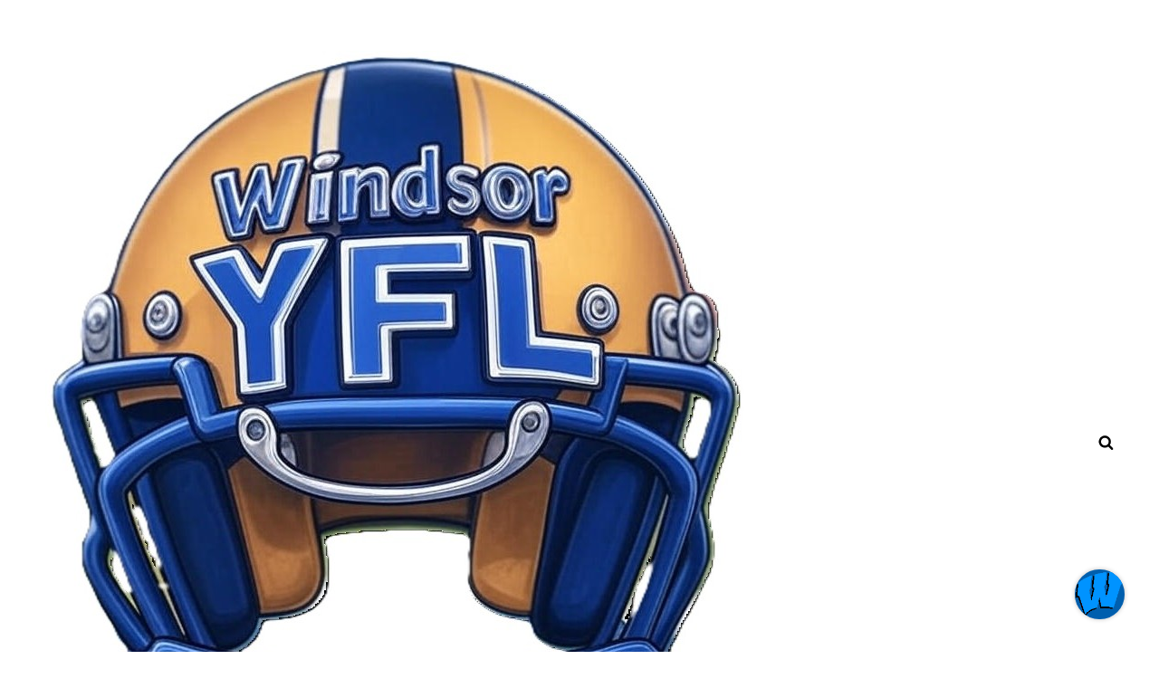

--- FILE ---
content_type: text/css
request_url: https://pfl.waknights.com/wp-content/themes/kids-camp/style.css?ver=20250227-141905
body_size: 34361
content:
@charset "UTF-8";
/*
Theme Name: Kids Camp
Theme URI: https://catchthemes.com/themes/kids-camp/
Author: Catch Themes
Author URI: https://catchthemes.com/
Description: Kids Camp is a free Kids and Children WordPress theme that’s perfect for kids’ education agencies. The theme is responsive, attractive and built with modern tools. You can use the theme for Montessori Schools, Day Care Centers, Learning Blog, and other Kids Academic Institutes. If you need a colorful and fun website for different educational purposes, Kids Camp fits the bill. Its vibrant and fun layout allows you to keep your website simple and uncluttered. With the vast features available in Kids Camp, you’ll be able to create a colorful, fun-looking, pleasant, and enjoyable kids website quickly. It comes with high-quality features like Featured Content, Featured Slider, Header Media, Hero Content, Portfolio, Services, Testimonials, and many more. In addition to its features, Kids Camp is Translation Ready. The theme is extremely responsive and your kids related site will look appealing on all screen sizes. For any technical issue, please post in our support forum at https://catchthemes.com/support/ For more information, check out Theme Instructions at https://catchthemes.com/themes/kids-camp/#theme-instructions and Demo at https://catchthemes.com/demo/kids-camp/
Version: 1.2.5
Requires at least: 5.6
Tested up to: 6.7
Requires PHP: 5.6
License: GNU General Public License v3 or later
License URI: http://www.gnu.org/licenses/gpl-3.0.html
Tags: one-column, two-columns, right-sidebar, flexible-header, custom-background, custom-header, custom-menu, custom-logo, editor-style, full-width-template,  featured-image-header, featured-images, footer-widgets, rtl-language-support, sticky-post, theme-options, threaded-comments, translation-ready, wide-blocks, block-styles, blog, education, portfolio
Text Domain: kids-camp

This theme, like WordPress, is licensed under the GPL.
Use it to make something cool, have fun, and share what you've learned with others.
*/
/**
 * Table of Contents
 *
 * 1.0 - variables
 * 2.0 - Normalize
 * 3.0 - Typography
 * 4.0 - Elements
 * 5.0 - Padding/Margin
 * 6.0 - Forms
 * 7.0 - Navigation
 *   7.1 - Links
 *   7.2 - Menus
 *   7.3 - Post Navigation
 *   7.4 - Scroll Up
 * 8.0 - Accessibility
 * 9.0 - Alignments
 * 10.0 - Clearings
 * 11.0 - Widgets
 * 12.0 - Content
 * 	  12.1 - Header
 *    12.2 - Posts and pages
 *    12.3 - Comments
 *    12.4 - Footer
 * 13.0 - Media
 *    13.1 - Captions
 *    13.2 - Galleries
 *    13.3 - Icons
 * 14.0 - Modules
 *    14.1 - Slider
 *    14.2 - Featured Content & Portfolio
 *    14.3 - Hero Content
 *    14.4 - Testimonials
 *    14.5 - Promotional Headline
 *    14.6 - Others
 *    14.7 - Services Section
 *	  14.8 - Team Content Section
 *	  14.9 - Numbers Section
 *	  14.10 - Woocommerce
 *	  14.11 - Client Section
 *	  14.12 - Collection Section
 *	  14.13 - Countdown Section
 * 15.0 - Media Queries
 *    15.1 - >= 480px
 *    15.2 - >= 640px
 *    15.3 - >= 768px
 *    15.4 - >= 1024px
 *    15.5 - >= 1120px
 *    15.6 - >= 1366px
 *    15.7 - >= 1600px
 *    15.8 - >= 1920px
 * 16.0 - Colors
 */
/**
 * 1.0 - variables
 */
/* Background Color */
/* Header Text Color */
/* Page Background Color */
/* Page Background Color Woocommerce */
/* Secondary Background Color */
/* Secondary Background Color Woocommerce */
/* 40% of Secondary Background Color */
/* Tertiary Background Color */
/* Tertiary Background Color Woocommerce */
/* 93% of Tertiary Background Color */
/* Main Text Color */
/* Button Text Color */
/* Button Text Color Woocommerce */
/* Button Hover Text Color */
/* Button Hover Text Color Woocommerce */
/* Button Background Color */
/* Button Background Color Woocommerce */
/* Button Hover Background Color */
/* Button Hover Background Color Woocommerce */
/* Link Color */
/* 40% of Link Color */
/* 60% of Link Color */
/* Link Color Woocommerce */
/* Link Hover Color */
/* Link Hover Color Woocommerce */
/* Secondary Link Color */
/* Heading Text Color */
/* 86% of Heading Text Color */
/* Text color with background */
/* Text color with background Woocommerce */
/* Border Color */
/* Border Color Woocommerce */
/* Tertiary Text Color */
/* 18% of Tertiary Text Color */
/* Tertiary Text Hover Color */
/* Tertiary Text Hover Color Woocommerce */
/* Numbers Section Background Color */
/* Wigdet Tags Background Color */
/**
 * 2.0 - Normalize
 *
 * Normalizing styles have been helped along thanks to the fine work of
 * Nicolas Gallagher and Jonathan Neal http://necolas.github.com/normalize.css/
 */
html {
  font-family: sans-serif;
  -webkit-text-size-adjust: 100%;
  -ms-text-size-adjust: 100%; }

body {
  margin: 0; }

article,
aside,
details,
figcaption,
figure,
footer,
header,
main,
menu,
nav,
section,
summary {
  display: block; }

audio,
canvas,
progress,
video {
  display: inline-block;
  vertical-align: baseline; }

audio:not([controls]) {
  display: none;
  height: 0; }

[hidden],
template {
  display: none; }

a {
  background-color: transparent; }

abbr[title] {
  border-bottom: 1px dotted; }

b,
strong {
  font-weight: 700; }

small {
  font-size: 80%; }

sub,
sup {
  font-size: 75%;
  line-height: 0;
  position: relative;
  vertical-align: baseline; }

sup {
  top: -0.5em; }

sub {
  bottom: -0.25em; }

img {
  border: 0; }

svg:not(:root) {
  overflow: hidden; }

figure {
  margin: 0; }

hr {
  -webkit-box-sizing: content-box;
  -moz-box-sizing: content-box;
  box-sizing: content-box; }

code,
kbd,
pre,
samp {
  font-size: 1em; }

button,
input,
optgroup,
select,
textarea {
  color: inherit;
  font: inherit;
  margin: 0; }

select {
  text-transform: none; }

button {
  overflow: visible; }

button,
input,
select,
textarea {
  max-width: 100%; }

button,
html input[type="button"],
input[type="reset"],
input[type="submit"] {
  -webkit-appearance: button;
  cursor: pointer; }

button[disabled],
html input[disabled] {
  cursor: default;
  opacity: .5; }

button::-moz-focus-inner,
input::-moz-focus-inner {
  border: 0;
  padding: 0; }

input[type="checkbox"],
input[type="radio"] {
  -webkit-box-sizing: border-box;
  -moz-box-sizing: border-box;
  box-sizing: border-box;
  margin-right: 0.4375em;
  padding: 0; }

input[type="date"]::-webkit-inner-spin-button,
input[type="date"]::-webkit-outer-spin-button,
input[type="time"]::-webkit-inner-spin-button,
input[type="time"]::-webkit-outer-spin-button,
input[type="datetime-local"]::-webkit-inner-spin-button,
input[type="datetime-local"]::-webkit-outer-spin-button,
input[type="week"]::-webkit-inner-spin-button,
input[type="week"]::-webkit-outer-spin-button,
input[type="month"]::-webkit-inner-spin-button,
input[type="month"]::-webkit-outer-spin-button,
input[type="number"]::-webkit-inner-spin-button,
input[type="number"]::-webkit-outer-spin-button {
  height: auto; }

input[type="search"] {
  -webkit-appearance: textfield; }

input[type="search"]::-webkit-search-cancel-button,
input[type="search"]::-webkit-search-decoration {
  -webkit-appearance: none; }

fieldset {
  border: 1px solid #eee;
  margin: 0 0 1.555555555555556em;
  min-width: inherit;
  padding: 0.875em; }

fieldset > :last-child {
  margin-bottom: 0; }

legend {
  border: 0;
  padding: 0; }

textarea {
  overflow: auto;
  vertical-align: top; }

optgroup {
  font-weight: bold; }

/**
 * 3.0 - Typography
 */
body,
button,
input,
select,
textarea {
  font-size: 18px;
  font-size: 1.125rem;
  font-weight: normal;
  font-style: normal;
  font-stretch: normal;
  line-height: 1.56;
  letter-spacing: normal; }

.drop-cap:first-letter,
blockquote:before {
  font-size: 96px;
  font-size: 6rem;
  font-weight: 700; }

.numbers-content-wrapper .entry-title {
  font-size: 70px;
  font-size: 4.375rem; }

#feature-slider-section .entry-header .sub-title,
.header-media .custom-header-content .entry-title,
#feature-slider-section .entry-title {
  font-size: 56px;
  font-size: 3.5rem;
  line-height: 1.13; }

.single .page-title {
  margin-bottom: 0; }

.post-wrapper .entry-title {
  line-height: 1.25; }

.section-title,
.promotion-content-wrapper .entry-title,
.comments-title,
.comment-reply-title,
#footer-instagram .widget-title,
#contact-section .entry-title {
  font-size: 42px;
  font-size: 2.625rem;
  line-height: 1.17; }

blockquote,
.custom-header-content .site-header-text,
#feature-slider-section .entry-summary,
.comment-reply-title small a,
.testimonial-content-section .entry-title,
#featured-content-section .entry-title,
.collection-wrapper .entry-header .entry-meta {
  font-size: 36px;
  font-size: 2.25rem; }

.page-title,
.post-wrapper .entry-title
.singular-content-wrap .entry-title,
.collection-wrapper .entry-title,
.collection-wrapper .woocommerce-loop-product__title {
  font-size: 35px;
  font-size: 2.1875rem;
  line-height: 1.31; }

.blog .hentry .entry-title,
.sidebar .widget .widget-title,
#clock .count-down .countdown-label,
#feature-slider-section .entry-content,
.portfolio-content-wrapper .entry-title {
  font-size: 28px;
  font-size: 1.75rem; }

.button,
button,
input[type=submit],
.more-link,
.promotion-content-wrapper .more-button,
.woocommerce #respond input#submit,
.woocommerce a.button,
.woocommerce button.button,
.woocommerce input.button,
.services-section .more-link,
#featured-content-section .more-link,
#feature-slider-section .more-link .more-button,
#infinite-handle span button,
#infinite-handle span button:focus,
#infinite-handle span button:hover,
#footer-newsletter .ewnewsletter .ew-newsletter-wrap #subbutton,
.author-title,
.author-name {
  font-size: 24px;
  font-size: 1.5rem; }

.instagram-button .button,
.widget .hentry .entry-title,
.widget,
.social-navigation,
.wp-caption .wp-caption-text {
  font-size: 16px;
  font-size: 1rem; }

.sidebar .widget {
  padding: 28px; }

.widget ul {
  list-style: none;
  margin-left: 0; }

.tagcloud a {
  line-height: 1.75; }

.site-footer .widget .widget-title {
  line-height: 1.17;
  letter-spacing: 1px; }

.post-wrapper .entry-title {
  line-height: 1.25; }

.site-footer .widget .section-heading-wrapper {
  padding: 0;
  text-align: left; }

.sticky-post,
.site-info,
.comment-metadata,
blockquote cite,
blockquote small,
.post-password-form label,
.image-navigation,
.comment-navigation,
.site-navigation a {
  font-size: 14px;
  font-size: 0.875rem; }

.post-navigation .nav-subtitle,
.tagcloud a {
  font-size: 12px;
  font-size: 0.75rem; }

body,
button,
input,
select,
textarea,
blockquote,
.entry-meta,
.team-content-wrapper .entry-meta,
.post-wrapper .entry-title {
  font-family: 'Noto Serif', serif; }

.site-description,
.site-navigation a,
.header-top-bar .contact-details li,
.header-top-bar .contact-details li a,
.drop-cap:first-letter,
.post-navigation .nav-subtitle {
  font-family: 'Noto Sans', sans-serif; }

h1,
h2,
h3,
h4,
h5,
h6,
.site-title,
.section-title,
.entry-title,
.widget .widget-title,
.author-title,
.author-name,
.more-link,
button,
.button,
input[type="button"],
input[type="reset"],
input[type="submit"],
.posts-navigation a,
.site-main #infinite-handle span button,
.header-media .more-link .more-button,
#feature-slider-section .entry-summary,
#feature-slider-section .entry-content,
.custom-header-content .site-header-text,
#feature-slider-section .more-link .more-button,
#promotion-section .more-link .more-button,
.pagination .page-numbers,
.my-account-label,
.collection-wrapper .entry-header .entry-meta,
.woocommerce-Price-amount.amount,
#reviews .comment-respond .comment-reply-title,
.woocommerce-review__author,
#promotion-section .section-subtitle,
#numbers-section.section .hentry-inner .entry-summary,
#clock,
.entry-breadcrumbs,
.site-footer .widget .widget-title,
#feature-slider-section .entry-header .sub-title,
.home .header-media .custom-header-content .sub-title {
  font-family: 'Amatic SC', cursive; }

h1,
h2,
h3,
h4,
h5,
h6 {
  clear: both;
  font-weight: bold;
  font-style: normal;
  font-stretch: normal;
  margin: 0;
  text-rendering: optimizeLegibility;
  text-transform: uppercase; }

.site-navigation a {
  display: block;
  font-weight: bold;
  font-style: normal;
  font-stretch: normal;
  line-height: 2.15;
  letter-spacing: normal;
  opacity: 0.6;
  padding: 11px 30px;
  text-decoration: none;
  text-transform: uppercase; }

.site-navigation .current-menu-item > a,
.site-navigation .current_page_item > a {
  opacity: 1; }

.site-description {
  font-size: 13px;
  font-size: 0.8125rem;
  font-weight: normal;
  font-style: normal;
  font-stretch: normal;
  line-height: 2.55;
  letter-spacing: normal;
  text-align: center; }

.sidebar .widget .widget-title {
  line-height: 1.75;
  text-transform: uppercase; }

.post-wrapper .entry-title {
  font-size: 20px;
  font-weight: bold;
  font-style: normal;
  font-stretch: normal;
  line-height: 1.4;
  letter-spacing: normal;
  text-transform: capitalize; }

#feature-slider-section .entry-title,
#feature-slider-section .entry-header .sub-title,
.home .custom-header-content .entry-title,
.home .header-media .custom-header-content .sub-title,
#promotion-section .section-subtitle,
#team-content-section .section-title {
  text-shadow: 0 2px 0 rgba(0, 0, 0, 0.5); }

p {
  margin: 0 0 1.555555555555556em; }

dfn,
em,
i {
  font-style: normal; }

blockquote {
  font-size: 20px;
  font-weight: bold;
  font-style: italic;
  font-stretch: normal;
  line-height: 1.4;
  letter-spacing: normal;
  margin: 28px 0;
  text-align: center; }

blockquote:before {
  color: #ed3f27;
  content: "\201C";
  font-weight: bold;
  font-style: normal;
  font-stretch: normal;
  letter-spacing: normal;
  line-height: normal;
  text-align: center; }

blockquote.alignright:before,
blockquote.alignleft:before {
  display: none; }

blockquote.alignright {
  text-align: right;
  border-right: solid 3px #ed3f27; }

blockquote.alignleft {
  text-align: left;
  border-left: solid 3px #ed3f27; }

blockquote.alignright p {
  padding-right: 21px; }

blockquote.alignleft p {
  padding-left: 21px; }

blockquote p {
  margin-bottom: 1.4em; }

blockquote cite,
blockquote small {
  display: block;
  font-style: normal;
  font-weight: 400;
  line-height: 1.62; }

blockquote em,
blockquote i {
  font-style: italic; }

blockquote > :last-child {
  margin-bottom: 0; }

address {
  font-style: normal;
  margin: 0 0 1.555555555555556em; }

code,
kbd,
tt,
var,
samp,
pre {
  font-family: Inconsolata, monospace;
  font-style: normal; }

pre {
  margin: 0 0 1.555555555555556em;
  max-width: 100%;
  overflow: auto;
  padding: 1.555555555555556em;
  white-space: pre;
  white-space: pre-wrap;
  word-wrap: break-word; }

mark,
ins,
code {
  padding: 0.125em 0.25em; }

abbr,
acronym {
  border-bottom: 1px dotted #eee;
  cursor: help; }

mark,
ins {
  text-decoration: none; }

big {
  font-size: 125%; }

/**
 * 4.0 - Elements
 */
html {
  -webkit-box-sizing: border-box;
  -moz-box-sizing: border-box;
  box-sizing: border-box; }

*,
*:before,
*:after {
  /* Inherit box-sizing to make it easier to change the property for components that leverage other behavior; see http://css-tricks.com/inheriting-box-sizing-probably-slightly-better-best-practice/ */
  -webkit-box-sizing: inherit;
  -moz-box-sizing: inherit;
  box-sizing: inherit; }

hr {
  border: 0;
  height: 1px;
  margin: 0 0 1.555555555555556em; }

ul,
ol {
  margin: 0 0 1.555555555555556em 1.3125em;
  padding: 0; }

ul {
  list-style: disc; }

ol {
  list-style: decimal; }

li > ul,
li > ol {
  margin-bottom: 0; }

dl {
  margin: 0 0 1.555555555555556em; }

dt {
  font-weight: 500; }

dd {
  margin: 0 1.3125em 1.555555555555556em; }

img {
  height: auto;
  /* Make sure images are scaled correctly. */
  max-width: 100%;
  /* Adhere to container width. */
  vertical-align: middle; }

del {
  opacity: 0.8; }

table,
th,
td {
  border: 1px solid; }

table {
  border-collapse: collapse;
  border-spacing: 0;
  margin: 0 0 1.555555555555556em;
  table-layout: fixed;
  /* Prevents HTML tables from becoming too wide */
  width: 100%; }

caption {
  font-weight: 500;
  text-align: center; }

th,
td {
  font-weight: normal;
  text-align: left; }

thead th {
  font-weight: 700; }

th a {
  text-decoration: none; }

caption,
th,
td {
  padding: 14px; }

.displaynone {
  display: none; }

.displayblock {
  display: block; }

.drop-cap::first-letter {
  float: left;
  line-height: 0.6;
  margin: 7px 21px 7px -3px; }

/**
 * 5.0 - Padding/Margin
 */
.site-header-top-main,
#footer-menu-section .wrapper {
  padding: 0 30px; }

.site-header-main {
  padding: 21px 30px; }

.custom-logo {
  margin: 7px auto; }

.site-title,
.site-description {
  margin: 0; }

.menu-toggle {
  padding: 14px 30px; }

.dropdown-toggle {
  padding: 14px 16px; }

.site-navigation .menu-item-has-children > a {
  margin-right: 50px; }

.site-secondary-menu {
  margin: 14px auto; }

.widget,
.pagination,
.woocommerce-pagination,
.post-navigation,
.posts-navigation,
.form-allowed-tags {
  margin: 0 0 42px; }

.site-footer .widget {
  margin: 0;
  padding: 21px 30px; }

.sidebar .widget .widget-title {
  margin: 0 0 14px; }

.site-footer .widget .widget-title {
  margin: 0 0 28px; }

.site-footer .ew-about .featured-image {
  margin-bottom: 28px; }

.widget li {
  margin-bottom: 7px; }

.singular-content-wrap .entry-header,
.archive .page-header,
.error404 .page-header,
.search .page-header,
.woocommerce-products-header {
  margin-bottom: 35px; }

.has-header-video .custom-header-content {
  padding-bottom: 288px; }

.site-content .archive-posts-wrapper .section-heading-wrapper {
  padding-top: 0; }

.comment-reply-title,
.author-avatar,
.comment-form-comment,
.comment-notes,
.comment-awaiting-moderation,
.logged-in-as {
  margin: 0 0 28px; }

.edit-link {
  display: block;
  font-weight: 500;
  margin-top: 28px; }

.archive-posts-wrapper .post-wrapper .entry-container {
  padding: 35px 0; }

.section-content-wrapper .post-thumbnail {
  margin: 0 0 28px; }

.section-content-wrapper .post-wrapper .post-thumbnail {
  margin: 0; }

.section-content-wrapper .entry-summary,
.section-content-wrapper .entry-content {
  margin: 14px 0 0;
  width: 100%; }

.section-content-wrapper .entry-footer .entry-meta {
  margin: 21px 0 0; }

.hero-content-wrapper .entry-content,
.hero-content-wrapper .entry-summary {
  margin: 28px 0 0; }

.taxonomy-description,
.taxonomy-description-wrapper {
  margin-top: 21px; }

.site-content .wrapper {
  padding: 0 30px; }

.author-info,
.singular-content-wrap .post-thumbnail,
.singular-content-wrap .entry-footer {
  margin: 35px 0; }

.singular-content-wrap .entry-content {
  margin-bottom: 35px; }

.section,
.site-content,
#footer-newsletter .widget,
#footer-newsletter .widget.has-background-image {
  padding: 42px 0; }

.product-content-wrapper,
.recent-blog-content-wrapper,
.featured-content-wrapper,
.portfolio-content-wrapper,
.service-content-wrapper,
.team-content-wrapper,
.numbers-content-wrapper,
.collection-wrapper {
  padding: 0 30px; }

.featured-content-wrapper .hentry,
.portfolio-content-wrapper .hentry,
.service-content-wrapper .hentry,
.numbers-content-wrapper .hentry,
.team-content-wrapper .hentry,
.collection-wrapper .hentry {
  margin-bottom: 35px; }

.custom-header-content > :last-child,
.page .singular-content-wrap .hentry > :last-child,
.taxonomy-description-wrapper > :last-child,
.widget-column > :last-child,
.widget-area > :last-child,
.widget > :last-child,
.widget li:last-child,
.widget embed:last-child,
.widget iframe:last-child,
.widget object:last-child,
.widget video:last-child,
.site-footer .widget li:last-child {
  margin-bottom: 0; }

.copyright,
.powered {
  margin: 0; }

.site-navigation {
  margin: 0; }

.top-navigation {
  margin: 0 -30px;
  text-align: left; }

.header-top-bar .top-main-wrapper {
  margin: 0 auto 15px; }

.site-footer-menu {
  margin: 0 auto 35px; }

.site-primary-menu {
  margin: 0 auto;
  padding: 14px 0; }

.site-footer-menu {
  margin-bottom: 14px; }

.site-footer .social-navigation a,
.ctsocialwidget a {
  border-radius: 50%;
  text-align: center;
  width: 40px;
  height: 40px; }

.site-footer .social-navigation .icon {
  width: 18px;
  height: 18px; }

.posts-navigation div + div,
.post-navigation div + div {
  margin-top: 30px; }

.wp-caption .wp-caption-text {
  padding: 14px 21px; }

button,
.button,
input[type="button"],
input[type="reset"],
input[type="submit"],
.woocommerce #respond input#submit,
.woocommerce a.button,
.woocommerce button.button,
.woocommerce input.button,
.posts-navigation a,
.site-main #infinite-handle span button,
.header-media .more-link .more-button,
#feature-slider-section .more-link .more-button,
#promotion-section .more-link .more-button,
#countdown-section .more-link .more-button,
.view-all-button .more-link {
  padding: 7px 32px; }

input[type="date"],
input[type="time"],
input[type="datetime-local"],
input[type="week"],
input[type="month"],
input[type="text"],
input[type="email"],
input[type="url"],
input[type="password"],
input[type="search"],
input[type="tel"],
input[type="number"],
textarea {
  padding: 10px 21px; }

.site-header input[type="search"] {
  padding: 16px 18px; }

.menu-toggle .icon,
.contact-details .icon,
.entry-meta .icon,
.site-cart-contents .icon,
.my-account .icon {
  margin-right: 4px; }

.share-toggle.menu-toggle .icon {
  margin-right: 0; }

.share-toggle.toggled-on .icon-share {
  display: none; }

#search-toggle-right {
  line-height: 1.25;
  padding: 14px; }

.entry-title {
  line-height: 1.4;
  margin: 0; }

.infinity-end .site-main .hentry:last-of-type .post-wrapper {
  margin: 0; }

.site-footer .footer-widget-area {
  padding: 21px 0; }

.site-content .sidebar {
  clear: both;
  margin-top: 42px; }

.site-info .wrapper {
  display: -webkit-box;
  /* OLD - iOS 6-, Safari 3.1-6, BB7 */
  display: -ms-flexbox;
  /* TWEENER - IE 10 */
  display: -webkit-flex;
  /* NEW - Safari 6.1+. iOS 7.1+, BB10 */
  display: flex;
  /* NEW, Spec - Firefox, Chrome, Opera */
  -ms-flex-wrap: wrap;
  flex-wrap: wrap;
  -webkit-box-align: center;
  -ms-flex-align: center;
  align-items: center;
  padding: 28px 30px;
  text-align: center; }

.copyright,
#footer-payment-supported-image {
  width: 100%; }

#footer-payment-supported-image {
  margin-top: 21px; }

.entry-meta .posted-on {
  margin-right: 14px; }

.site-navigation ul ul li {
  margin-top: 1px; }

/**
 * 6.0 - Forms
 */
button,
button[disabled]:hover,
button[disabled]:focus,
.button,
input[type="button"],
input[type="button"][disabled]:hover,
input[type="button"][disabled]:focus,
input[type="reset"],
input[type="reset"][disabled]:hover,
input[type="reset"][disabled]:focus,
input[type="submit"],
input[type="submit"][disabled]:hover,
input[type="submit"][disabled]:focus,
.posts-navigation a,
.site-main #infinite-handle span button,
.header-media .more-link .more-button,
#feature-slider-section .more-link .more-button,
#promotion-section .more-link .more-button,
#countdown-section .more-link .more-button,
.view-all-button .more-link {
  -webkit-border-radius: 26px;
  border-radius: 30px;
  border: none;
  display: inline-block;
  font-weight: bold;
  text-decoration: none;
  text-transform: capitalize;
  -webkit-transition: 0.5s ease;
  -moz-transition: 0.5s ease;
  -o-transition: 0.5s ease;
  transition: 0.5s ease; }

button:focus,
input[type="button"]:focus,
input[type="reset"]:focus,
input[type="submit"]:focus {
  outline: thin dotted; }

input[type="date"],
input[type="time"],
input[type="datetime-local"],
input[type="week"],
input[type="month"],
input[type="text"],
input[type="email"],
input[type="url"],
input[type="password"],
input[type="search"],
input[type="tel"],
input[type="number"],
textarea,
#subbutton {
  border: 1px solid;
  border-color: transparent;
  -webkit-border-radius: 0;
  border-radius: 30px;
  margin-top: 7px;
  width: 100%; }

input[type="date"]:focus,
input[type="time"]:focus,
input[type="datetime-local"]:focus,
input[type="week"]:focus,
input[type="month"]:focus,
input[type="text"]:focus,
input[type="email"]:focus,
input[type="url"]:focus,
input[type="password"]:focus,
input[type="search"]:focus,
input[type="tel"]:focus,
input[type="number"]:focus,
textarea:focus {
  outline: 0; }

.post-password-form {
  margin-bottom: 1.555555555555556em; }

.post-password-form label {
  display: block;
  margin-bottom: 1.555555555555556em;
  text-transform: uppercase; }

.post-password-form input[type="password"] {
  margin-top: 0.824em; }

.post-password-form > :last-child {
  margin-bottom: 0; }

.search-form {
  position: relative; }

input[type="search"].search-field {
  font-size: 14px;
  font-size: 0.875rem;
  -webkit-appearance: none;
  line-height: 1.5;
  margin: 0;
  padding-right: 41px;
  width: 100%; }

.search-submit {
  background-color: transparent;
  border: none;
  border-radius: 0;
  bottom: 0;
  font-size: 15px;
  font-size: 0.9375rem;
  overflow: hidden;
  padding: 0;
  position: absolute;
  right: 0;
  top: 0;
  width: 41px; }

.search-submit:hover,
.search-submit:focus {
  background-color: transparent; }

select {
  background-color: transparent;
  border: 1px solid;
  font-size: 14px;
  font-size: 0.875rem;
  padding: 12px 18px; }

/**
 * 7.0 - Navigation
 */
/**
 * 7.1 - Links
 */
a {
  text-decoration: none; }

a:focus {
  outline: thin dotted; }

a:hover,
a:active {
  outline: 0; }

.entry-content a:not(.more-link):not(.button):not(.wp-block-button__link),
.entry-summary a:not(.more-link):not(.button):not(.wp-block-button__link),
.ew-about a:not(.more-link):not(.button),
.widget_text a:not(.more-link):not(.button),
.comment-content a {
  text-decoration: underline; }

.entry-content a:not(.more-link):not(.button):hover,
.entry-content a:not(.more-link):not(.button):focus,
.entry-summary a:not(.more-link):not(.button):hover,
.entry-summary a:not(.more-link):not(.button):focus,
.ew-about a:not(.more-link):not(.button):hover,
.ew-about a:not(.more-link):not(.button):focus,
.widget_text a:not(.more-link):not(.button):hover,
.widget_text a:not(.more-link):not(.button):focus,
.comment-content a:hover,
.comment-content a:focus {
  text-decoration: none; }

/**   7.2 - Menus
*/
#header-content ul,
#header-navigation-area ul {
  list-style: none; }

.site-secondary-menu {
  -webkit-flex: 0 1 100%;
  -ms-flex: 0 1 100%;
  flex: 0 1 100%; }

.site-header-top-main,
.site-primary-menu,
.site-secondary-menu,
.site-footer-menu,
.disable-in-mobile {
  display: none; }

.site-header-top-main.toggled-on,
.site-primary-menu.toggled-on,
.site-secondary-menu.toggled-on .social-navigation,
.site-primary-menu.toggled-on .search-social-container,
.site-header-top-main.toggled-on .search-social-container,
.site-secondary-menu.toggled-on .search-social-container,
.site-secondary-menu.toggled-on,
.site-footer-menu.toggled-on {
  display: block; }

.absolute-header.menu-is-on .site-primary-menu.toggled-on {
  border-top: 1px solid; }

.secondary-search-wrapper,
.header-top-bar .wrapper {
  position: relative; }

.site-navigation ul,
.header-top-right ul {
  list-style: none;
  margin: 0; }

.site-navigation li,
.header-top-bar .contact-details li,
.menu-social-container {
  position: relative; }

.menu-social-container {
  text-align: center; }

#site-footer-navigation a {
  padding: 11px 0; }

.header-top-bar .contact-details li {
  padding: 11px 0; }

.site-header .social-navigation ul {
  padding: 7px 0 28px 0; }

.site-navigation ul ul {
  display: none;
  margin-left: 0.875em; }

.site-navigation ul ul a {
  line-height: 1.5; }

.no-js .site-navigation ul ul {
  display: block; }

.site-navigation ul .toggled-on {
  display: block; }

.dropdown-toggle {
  background-color: transparent;
  border: none;
  border-radius: 0;
  line-height: 1;
  font-size: 18px;
  font-size: 1.125rem;
  position: absolute;
  right: 0;
  text-transform: none;
  top: 0; }

#site-generator .dropdown-toggle {
  display: none; }

#site-generator .site-navigation .menu-item-has-children > a {
  margin-right: 0; }

.dropdown-toggle:hover,
.dropdown-toggle:focus {
  background-color: transparent; }

.dropdown-toggle:focus {
  outline: thin dotted; }

.dropdown-toggle:focus:after {
  border-color: transparent; }

.dropdown-toggle.toggled-on .icon {
  -ms-transform: rotate(-180deg);
  /* IE 9 */
  -webkit-transform: rotate(-180deg);
  /* Chrome, Safari, Opera */
  transform: rotate(-180deg); }

.site-navigation .menu-item-has-children > a > .icon,
.site-navigation .page_item_has_children > a > .icon,
.site-navigation ul a > .icon {
  display: none; }

.social-navigation {
  padding: 0; }

.social-navigation {
  margin: 0 -10px; }

.site-footer .ew-about .ew-social-profile .social-navigation a:before {
  line-height: inherit; }

.site-footer .ew-about .social-navigation ul {
  text-align: left; }

.ctsocialwidget ul,
.social-navigation ul {
  list-style: none;
  margin: 0; }

.social-navigation li,
.ctsocialwidget li {
  display: inline-block; }

.site-footer .social-navigation li,
.site-footer .ctsocialwidget li {
  margin: 7px; }

.social-navigation a,
.ctsocialwidget a {
  border-radius: 50%;
  display: inline-block;
  height: 40px;
  line-height: 1.5;
  padding: 8px;
  -webkit-transition: 0.5s ease;
  -moz-transition: 0.5s ease;
  -o-transition: 0.5s ease;
  transition: 0.5s ease;
  text-align: center;
  width: 40px; }

.social-navigation .icon {
  height: 16px;
  width: 16px;
  vertical-align: middle; }

.header-top-bar .social-navigation .icon {
  height: 14px;
  width: 14px; }

.post-navigation {
  clear: both; }

.post-navigation .nav-links {
  border-collapse: collapse;
  display: table;
  table-layout: fixed;
  width: 100%; }

.post-navigation a {
  display: block;
  text-decoration: none; }

.post-navigation span {
  display: block; }

.post-navigation .nav-subtitle {
  margin-bottom: 7px;
  text-transform: uppercase;
  line-height: 2.55;
  letter-spacing: 0.8px; }

.post-navigation .nav-title {
  display: inline;
  font-size: 18px;
  font-size: 1.125rem;
  font-weight: 600;
  line-height: 1.33;
  text-rendering: optimizeLegibility; }

.post-navigation .nav-previous,
.post-navigation .nav-next {
  position: relative;
  vertical-align: top;
  text-align: center; }

.post-navigation .nav-subtitle-icon-wrapper {
  margin-bottom: 14px; }

.post-navigation .nav-previous .icon,
.post-navigation .nav-next .icon,
.team-content-wrapper .entry-header .entry-meta {
  font-size: 14px;
  font-size: 0.875rem; }

.post-navigation .nav-next .icon {
  -webkit-transform: rotate(270deg);
  -ms-transform: rotate(270deg);
  transform: rotate(270deg);
  margin-left: 3px; }

.post-navigation .nav-previous .icon {
  -webkit-transform: rotate(90deg);
  -ms-transform: rotate(90deg);
  transform: rotate(90deg);
  margin-right: 3px; }

.post-navigation .nav-subtitle-icon-wrapper {
  display: inline; }

.image-navigation,
.comment-navigation {
  border-bottom: 1px solid;
  border-top: 1px solid;
  line-height: 1.6153846154;
  margin: 0 7.6923% 2.1538461538em;
  padding: 1.0769230769em 0; }

.comment-navigation {
  margin-right: 0;
  margin-left: 0; }

.comments-title + .comment-navigation {
  border-bottom: 0;
  margin-bottom: 0; }

.image-navigation .nav-previous:not(:empty),
.image-navigation .nav-next:not(:empty),
.comment-navigation .nav-previous:not(:empty),
.comment-navigation .nav-next:not(:empty) {
  display: inline-block; }

.image-navigation .nav-previous:not(:empty) + .nav-next:not(:empty):before,
.comment-navigation .nav-previous:not(:empty) + .nav-next:not(:empty):before {
  content: "\002f";
  display: inline-block;
  opacity: 0.7;
  padding: 0 0.538461538em; }

#share-toggle,
#search-toggle-top,
#search-toggle-main {
  display: none; }

.mobile-social-search .social-navigation {
  padding: 15px 0; }

/* Animation for Menu */
@keyframes fadein {
  from {
    opacity: 0; }
  to {
    opacity: 1; } }
@-moz-keyframes fadein {
  /* Firefox */
  from {
    opacity: 0; }
  to {
    opacity: 1; } }
@-webkit-keyframes fadein {
  /* Safari and Chrome */
  from {
    opacity: 0; }
  to {
    opacity: 1; } }
@-o-keyframes fadein {
  /* Opera */
  from {
    opacity: 0; }
  to {
    opacity: 1; } }
/* Fadeout For Menu */
@keyframes fadeout {
  from {
    opacity: 0; }
  to {
    opacity: 1; } }
@-moz-keyframes fadeout {
  /* Firefox */
  from {
    opacity: 0; }
  to {
    opacity: 1; } }
@-webkit-keyframes fadeout {
  /* Safari and Chrome */
  from {
    opacity: 0; }
  to {
    opacity: 1; } }
@-o-keyframes fadeout {
  /* Opera */
  from {
    opacity: 0; }
  to {
    opacity: 1; } }
/**   7.3 - Post Navigation
*/
.posts-navigation {
  clear: both;
  text-align: center; }

.pagination {
  clear: both; }

.pagination .page-numbers {
  border-radius: 50%;
  display: inline-block;
  font-size: 21px;
  font-size: 1.3125rem;
  font-weight: 600;
  margin: 7px 0;
  text-transform: uppercase;
  width: 50px;
  height: 50px;
  line-height: 50px;
  text-align: center; }

.pagination .prev.page-numbers,
.pagination .next.page-numbers {
  border-radius: 0;
  font-size: 14px;
  font-size: 0.875rem;
  height: auto;
  line-height: inherit;
  width: auto; }

.infinite-loader {
  clear: both;
  padding: 0 0 35px; }

.site-main #infinite-handle {
  clear: both;
  text-align: center; }

.infinite-scroll .woocommerce-pagination {
  display: none; }

/**   7.4 - Scroll Up
*/
#scrollup {
  border: none;
  cursor: pointer;
  display: none;
  outline: none;
  padding: 7px;
  position: fixed;
  bottom: 20px;
  right: 20px;
  text-decoration: none;
  width: 42px;
  height: 42px;
  z-index: 9999; }

#scrollup:hover,
#scrollup:focus {
  text-decoration: none; }

#scrollup .icon {
  font-size: 28px;
  font-size: 1.75rem;
  width: 28px;
  -webkit-transform: rotate(180deg);
  -ms-transform: rotate(180deg);
  transform: rotate(180deg); }

/**
 * 8.0 - Accessibility
 */
/* Text meant only for screen readers */
.says,
.screen-reader-text {
  clip: rect(1px, 1px, 1px, 1px);
  height: 1px;
  overflow: hidden;
  position: absolute !important;
  width: 1px;
  /* many screen reader and browser combinations announce broken words as they would appear visually */
  word-wrap: normal !important; }

/* must have higher specificity than alternative color schemes inline styles */
.site .skip-link {
  display: block;
  font-size: 14px;
  font-weight: 700;
  left: -9999em;
  outline: none;
  padding: 15px 23px 14px;
  text-decoration: none;
  text-transform: none;
  top: -9999em; }

.site .skip-link:focus {
  clip: auto;
  height: auto;
  left: 6px;
  top: 7px;
  width: auto;
  z-index: 100000; }

/**
 * 9.0 - Alignments
 */
.alignleft {
  float: left;
  margin: 0.35em 2.1em 1.4em 0; }

.alignright {
  float: right;
  margin: 0.35em 0 1.4em 2.1em; }

.aligncenter {
  clear: both;
  display: block;
  margin: 0 auto 1.75em; }

/**
 * 10.0 - Clearings
 */
#header-navigation-area:before,
#header-navigation-area:after,
.author-info:before,
.author-info:after,
.content-wrapper:before,
.content-wrapper:after,
#promotion-section .hentry:before,
#promotion-section .hentry:after,
.clear:before,
.clear:after,
.header-top-bar:before,
.header-top-bar:after,
.site-header-top-main:before,
.site-header-top-main:after,
#hero-section:before,
#hero-section:after,
.featured-content-wrapper:before,
.featured-content-wrapper:after,
.portfolio-content-wrapper:before,
.portfolio-content-wrapper:after,
.service-content-wrapper:before,
.service-content-wrapper:after,
.team-content-wrapper:before,
.team-content-wrapper:after,
.numbers-content-wrapper:before,
.numbers-content-wrapper:after,
.entry-content:before,
.entry-content:after,
.entry-summary:before,
.entry-summary:after,
.comment-content:before,
.comment-content:after,
.site-content:before,
.site-content:after,
.site-main > article:before,
.site-main > article:after,
.comment-navigation:before,
.comment-navigation:after,
.post-navigation:before,
.post-navigation:after,
.pagination:before,
.pagination:after,
.primary-menu:before,
.primary-menu:after,
.social-links-menu:before,
.social-links-menu:after,
.widget:before,
.widget:after,
.textwidget:before,
.textwidget:after,
.content-bottom-widgets:before,
.content-bottom-widgets:after,
#tertiary:before,
#tertiary:after,
#footer-newsletter .wrapper:before,
#footer-newsletter .wrapper:after,
.header-top-bar .wrapper:before,
.header-top-bar .wrapper:after,
#feature-slider-section .slider-image-wrapper:before,
#feature-slider-section .slider-image-wrapper:after,
.collection-wrapper:before,
.collection-wrapper:after,
.site-content .wrapper:before,
.site-content .wrapper:after,
#services-section .section-content-wrapper:before,
#services-section .section-content-wrapper:after {
  content: "";
  display: table;
  table-layout: fixed; }

#header-navigation-area:after,
.author-info:after,
.content-wrapper:after,
#promotion-section .hentry:after,
.clear:after,
.header-top-bar:after,
.site-header-top-main:after,
#hero-section:after,
.featured-content-wrapper:after,
.portfolio-content-wrapper:after,
.service-content-wrapper:after,
.team-content-wrapper:after,
.numbers-content-wrapper:after,
blockquote:after,
.entry-content:after,
.entry-summary:after,
.comment-content:after,
.site-content:after,
.site-main > article:after,
.comment-navigation:before,
.comment-navigation:after,
.post-navigation:after,
.pagination:after,
.primary-menu:after,
.social-links-menu:after,
.widget:after,
.textwidget:after,
.content-bottom-widgets:after,
#tertiary:after,
#footer-newsletter .wrapper:after,
.header-top-bar .wrapper:after,
#feature-slider-section .slider-image-wrapper:after,
.collection-wrapper:after,
.site-content .wrapper:after,
#services-section .section-content-wrapper:after {
  clear: both; }

/**
 * 11.0 - Widgets
 */
.widget .hentry {
  float: left;
  width: 100%; }

.widget .widget-title {
  font-weight: 600; }

.widget .widget-title:empty {
  margin-bottom: 0; }

.widget-area li {
  line-height: 2; }

.widget-title a {
  text-decoration: none; }

.widget_categories ul,
.widget_archive ul {
  text-align: right;
  margin-left: 0; }

.widget_categories li,
.widget_archive li {
  display: block;
  height: 1%;
  overflow: hidden; }

.widget_categories ul a,
.widget_archive ul a {
  float: left; }

.essential-widgets .featured-image,
.essential-widgets .entry-title,
.essential-widgets .entry-meta,
.essential-widgets .entry-content,
.essential-widgets .entry-summary {
  margin-bottom: 7px; }

.ewfeaturedpostpageimage .left .featured-image,
.ewfeaturedpostpageimage .right .featured-image {
  width: 20%; }

.ewfeaturedpostpageimage .left .entry-container,
.ewfeaturedpostpageimage .right .entry-container {
  width: 80%; }

.widget.ew-featured-post .hentry {
  display: -webkit-box;
  /* OLD - iOS 6-, Safari 3.1-6, BB7 */
  display: -ms-flexbox;
  /* TWEENER - IE 10 */
  display: -webkit-flex;
  /* NEW - Safari 6.1+. iOS 7.1+, BB10 */
  display: flex;
  /* NEW, Spec - Firefox, Chrome, Opera */
  -webkit-box-align: center;
  -ms-flex-align: center;
  align-items: center; }

/* Calendar widget */
.widget.widget_calendar table {
  margin: 0; }

.widget_calendar td,
.widget_calendar th {
  line-height: 3.4;
  padding: 0;
  text-align: center; }

.widget_calendar tbody a {
  display: block; }

/* Recent Posts widget */
.widget-area .gallery {
  margin: 0; }

.widget_recent_entries .post-date {
  display: block;
  font-size: 13px;
  font-size: 0.8125rem;
  line-height: 1.615384615;
  margin-bottom: 0.538461538em; }

.widget_recent_entries li:last-child .post-date {
  margin-bottom: 0; }

/* RSS widget */
.widget_rss .rsswidget img {
  margin-top: -0.375em; }

.widget_rss .rss-date,
.widget_rss cite {
  display: block;
  font-size: 13px;
  font-size: 0.8125rem;
  font-style: normal;
  line-height: 1.615384615;
  margin: 14px 0; }

.widget_rss .rssSummary:last-child {
  margin-bottom: 2.1538461538em; }

.widget_rss li:last-child :last-child {
  margin-bottom: 0; }

/* Tag Cloud widget */
.tagcloud a {
  display: inline-block;
  line-height: 1;
  margin: 0 0.1875em 0.4375em 0;
  padding: 6px 14px; }

.tagcloud a:hover,
.tagcloud a:focus {
  outline: 0; }

.widget-area .essential-widgets .tagcloud a,
.widget-area .essential-widgets .tagcloud.rounded-corners a {
  border: none;
  padding: 7px 14px;
  text-transform: lowercase; }

.widget-area .essential-widgets .tagcloud a:hover,
.widget-area .essential-widgets .tagcloud a:focus,
.widget-area .essential-widgets .tagcloud.rounded-corners a:hover,
.widget-area .essential-widgets .tagcloud.rounded-corners a:focus {
  background-color: transparent; }

/**
 * 12.0 - Content
 */
#page {
  margin: 0 auto;
  overflow-x: hidden;
  position: relative;
  word-wrap: break-word; }

.boxed-layout #page {
  max-width: 1500px; }

.wrapper {
  margin: 0 auto;
  max-width: 1480px;
  position: relative;
  width: 100%; }

.header-media .wrapper,
#promotion-section .wrapper,
#footer-instagram .wrapper,
#footer-newsletter .wrapper,
#feature-slider-section .wrapper {
  max-width: 100%; }

.site-content {
  overflow: hidden;
  position: relative;
  word-wrap: break-word;
  z-index: 2; }

/* Do not show the outline on the skip link target. */
#content[tabindex="-1"]:focus {
  outline: 0; }

/**	12.1 - Header
*/
.header-top-left,
.site-navigation .top-menu a {
  font-size: 12px;
  font-size: 0.75rem;
  line-height: 1.5;
  text-transform: capitalize; }

.contact-details {
  list-style: none;
  margin: 0; }

.header-top-bar > .header-top-right.top-without-menu {
  display: none; }

.site-header-main {
  display: -webkit-flex;
  display: -ms-flexbox;
  display: flex;
  -webkit-flex-wrap: wrap;
  -ms-flex-wrap: wrap;
  flex-wrap: wrap;
  -webkit-align-items: center;
  -ms-flex-align: center;
  align-items: center;
  -webkit-box-pack: center;
  -webkit-justify-content: center;
  -ms-flex-pack: center;
  justify-content: center; }

.site-branding {
  /* Avoid overflowing wide custom logo in small screens in Firefox and IEs */
  max-width: 100%;
  min-width: 0;
  text-align: center;
  width: 100%; }

.custom-logo {
  display: block;
  max-width: 250px; }

.site-title {
  font-weight: 700;
  line-height: 1.17;
  text-transform: uppercase; }

.site-description {
  font-weight: 300;
  margin: 0;
  text-transform: capitalize; }

.site-title a {
  text-decoration: none;
  -webkit-transition: 0.5s ease;
  -moz-transition: 0.5s ease;
  -o-transition: 0.5s ease;
  transition: 0.5s ease; }

#header-top .site-navigation a,
#colophon .site-navigation a {
  font-weight: normal;
  font-style: normal;
  font-stretch: normal;
  line-height: 2.15;
  letter-spacing: normal; }

.menu-toggle {
  background-color: transparent;
  border: none;
  display: block;
  font-size: 18px;
  font-size: 1.125rem;
  font-weight: 400;
  line-height: 1.5;
  margin: 0 auto; }

.menu-search-toggle,
.menu-search-top-toggle .search-label {
  display: none; }

#menu-toggle-secondary {
  margin: 0 auto -14px; }

.header-right-menu-disabled .site-secondary-menu {
  display: contents;
  margin: 0; }

#site-header-right-menu .search-container {
  display: block; }

.site-header-main .site-header-cart-wrapper {
  text-align: center;
  flex: 0 1 auto;
  margin: 14px 0px 14px 0; }

.site-header-main .secondary-account-wrapper,
.site-header-main .site-header-cart {
  display: inline-block; }

.header-right-menu-disabled .site-secondary-menu .social-navigation {
  display: block; }

.header-right-menu-disabled .site-secondary-menu .social-navigation ul {
  padding: 0; }

.no-js .menu-toggle {
  display: none; }

.menu-toggle:hover,
.menu-toggle:focus {
  background-color: transparent; }

.absolute-header.menu-is-on .menu-primary-toggle {
  border: 0; }

.menu-toggle.toggled-on,
.menu-toggle.toggled-on:hover,
.menu-toggle.toggled-on:focus {
  background-color: transparent; }

.menu-toggle:focus {
  outline: 0; }

.menu-toggle.toggled-on:focus {
  outline: thin dotted; }

#search-toggle.menu-toggle .icon {
  margin-right: 0; }

.toggled-on.menu-toggle .icon-bars,
.toggled-on.menu-toggle .icon-search,
.toggled-on.menu-search-toggle .icon-search,
.menu-search-toggle .icon-close,
.menu-toggle .icon-close {
  display: none; }

body:not(.absolute-header) #header-navigation-area {
  border: 1px solid; }

.toggled-on.menu-search-toggle .icon-close,
.toggled-on.menu-toggle .icon-close {
  display: inline-block; }

.menu-label-prefix {
  display: none; }

.search-container {
  display: block;
  padding: 14px 0; }

#header-content {
  clear: both; }

.header-media {
  clear: both;
  position: relative;
  overflow: hidden;
  z-index: 1; }

.header-media .post-thumbnail {
  margin: 0; }

.has-header-video .custom-header-media img {
  display: none; }

.custom-header-content,
#feature-slider-section .slider-content-wrapper {
  display: block;
  margin: 0 auto;
  max-width: 1500px;
  padding: 112px 30px;
  position: relative;
  text-align: center;
  z-index: 2; }

.custom-header .catch-breadcrumb .entry-breadcrumbs,
.custom-header .catch-breadcrumb .woocommerce-breadcrumb {
  text-align: center; }

.home .custom-header .custom-header-content.content-center-top,
#feature-slider-section.content-center-top .slider-content-wrapper {
  padding: 61px 30px 338px 30px; }

.home .custom-header .custom-header-content.content-center-bottom,
#feature-slider-section.content-center-bottom .slider-content-wrapper {
  padding: 338px 30px 61px 30px; }

.custom-header-content .site-header-text a {
  text-decoration: underline; }

.custom-header-content .site-header-text a:hover,
.custom-header-content .site-header-text a:focus {
  text-decoration: none; }

.custom-header-media img {
  display: none; }

.no-header-media-text .custom-header-media img {
  display: block; }

.custom-header-media video,
.custom-header-media iframe {
  position: absolute;
  top: 0;
  left: 0;
  width: 100%; }

/* For browsers that support 'object-fit' */
@supports (object-fit: cover) {
  .custom-header-media video,
  .custom-header-media iframe {
    height: 100%;
    left: 0;
    -o-object-fit: cover;
    object-fit: cover;
    top: 0;
    -ms-transform: none;
    -moz-transform: none;
    -webkit-transform: none;
    transform: none;
    width: 100%; } }
.custom-header-media .wp-custom-header-video-button {
  /* Specificity prevents .color-dark button overrides */
  background-color: transparent;
  border: 1px solid;
  border-radius: 50%;
  font-size: 18px;
  font-size: 1.125rem;
  overflow: hidden;
  padding: 10px 16px;
  position: absolute;
  left: 48%;
  bottom: 105px;
  -webkit-transition: background-color 0.2s ease-in-out;
  -moz-transition: background-color 0.2s ease-in-out;
  -o-transition: background-color 0.2s ease-in-out;
  transition: background-color 0.2s ease-in-out;
  z-index: 100; }

.custom-header-content .entry-container {
  max-width: 570px;
  margin-left: auto;
  margin-right: auto;
  position: relative; }

.custom-header-content .site-header-text,
.promotion-content-wrapper .entry-content,
.promotion-content-wrapper .entry-summary,
#feature-slider-section .entry-summary,
#feature-slider-section .entry-content {
  line-height: 1.46;
  width: 100%; }

.custom-header-content .site-header-text,
.promotion-content-wrapper .entry-content,
.promotion-content-wrapper .entry-summary,
#feature-slider-section .entry-summary,
#feature-slider-section .entry-content {
  margin: 7px 0 0 0; }

#feature-slider-section .entry-title,
.home .custom-header-content .entry-title {
  font-weight: 400;
  line-height: 1.17;
  text-transform: capitalize; }

.home.absolute-header #masthead {
  width: 100%;
  z-index: 9999; }

body:not(.home) .custom-header-media {
  position: relative; }

body:not(.home) .custom-header-media:before {
  background-color: rgba(0, 0, 0, 0.5);
  bottom: 0;
  content: "";
  height: 100%;
  left: 0;
  position: absolute;
  right: 0;
  top: 0;
  width: 100%;
  z-index: 1; }

.custom-header:after,
#feature-slider-section .slider-image-wrapper:after {
  content: "";
  display: block;
  height: 100%;
  left: 0;
  position: absolute;
  top: 0;
  width: 100%; }

#header-top {
  position: relative; }

#header-top:after {
  background: linear-gradient(to right, #f59220 0%, #f59220 2%, #f5d689 2%, #f5d689 4%, #e4726e 4%, #e4726e 6%, #739a99 6%, #739a99 8%, #fdd077 8%, #fdd077 10%, #ffb89c 10%, #ffb89c 12%, #7ac489 12%, #7ac489 14%, #7b9bbb 14%, #7b9bbb 16%, #b482eb 16%, #b482eb 18%, #d7723d 18%, #d7723d 20%, #f59220 20%, #f59220 22%, #f5d689 22%, #f5d689 24%, #e4726e 24%, #e4726e 26%, #739a99 26%, #739a99 28%, #fdd077 28%, #fdd077 30%, #ffb89c 30%, #ffb89c 32%, #7ac489 32%, #7ac489 34%, #7b9bbb 34%, #7b9bbb 36%, #b482eb 36%, #b482eb 38%, #d7723d 38%, #d7723d 40%, #f59220 40%, #f59220 42%, #f5d689 42%, #f5d689 44%, #e4726e 44%, #e4726e 46%, #739a99 46%, #739a99 48%, #fdd077 48%, #fdd077 50%, #ffb89c 50%, #ffb89c 52%, #7ac489 52%, #7ac489 54%, #7b9bbb 54%, #7b9bbb 56%, #b482eb 56%, #b482eb 58%, #d7723d 58%, #d7723d 60%, #f59220 60%, #f59220 62%, #f5d689 62%, #f5d689 64%, #e4726e 64%, #e4726e 66%, #739a99 66%, #739a99 68%, #fdd077 68%, #fdd077 70%, #ffb89c 70%, #ffb89c 72%, #7ac489 72%, #7ac489 74%, #7b9bbb 74%, #7b9bbb 76%, #b482eb 76%, #b482eb 78%, #d7723d 78%, #d7723d 80%, #f59220 80%, #f59220 82%, #f5d689 82%, #f5d689 84%, #e4726e 84%, #e4726e 86%, #739a99 86%, #739a99 88%, #fdd077 88%, #fdd077 90%, #ffb89c 90%, #ffb89c 92%, #7ac489 92%, #7ac489 94%, #7b9bbb 94%, #7b9bbb 96%, #b482eb 96%, #b482eb 98%, #d7723d 98%);
  position: absolute;
  content: '';
  height: 4px;
  right: 0;
  left: 0;
  bottom: 0;
  width: 100%; }

.header-top-border-disable #header-top:after {
  display: none; }

/**	12.2 - Posts and pages
*/
.featured-content-wrapper .hentry,
.portfolio-content-wrapper .hentry,
.service-content-wrapper .hentry,
.team-content-wrapper .hentry,
.numbers-content-wrapper .hentry,
.testimonial-content-section .hentry,
.product-review-section .hentry,
.collection-wrapper article,
.archive-posts-wrapper .hentry {
  float: left;
  position: relative;
  width: 100%; }

.archive-posts-wrapper .post-wrapper {
  position: relative; }

.singular-content-wrap .entry-header,
.archive .page-header,
.error404 .page-header,
.search .page-header,
.woocommerce-products-header {
  text-align: center; }

.section-content-wrapper .post-wrapper .entry-footer .entry-meta {
  margin: 0;
  display: -webkit-box;
  display: -ms-flexbox;
  display: flex;
  -webkit-box-pack: justify;
  -ms-flex-pack: justify;
  justify-content: space-between; }

.post-wrapper .entry-footer .comments-link,
.post-wrapper .entry-footer .tags-links {
  padding: 21px; }

.entry-title a {
  text-decoration: none; }

.cover-link {
  display: block;
  height: 100%; }

.post-thumbnail img {
  display: block;
  margin: 0 auto; }

.singular-header-image img {
  width: 100%; }

a.post-thumbnail:hover,
a.post-thumbnail:focus {
  opacity: 0.85; }

h1 {
  font-size: 32px;
  font-size: 2rem;
  letter-spacing: normal;
  line-height: 0.8;
  margin-top: 56px;
  margin-bottom: 28px; }

h2 {
  margin-top: 56px;
  margin-bottom: 28px; }

h2,
.site-title,
.woocommerce-posts-wrapper .entry-title {
  font-size: 28px;
  font-size: 1.75rem;
  letter-spacing: normal;
  line-height: 0.94; }

h3 {
  font-size: 24px;
  font-size: 1.5rem;
  letter-spacing: normal;
  line-height: 1.36;
  margin-top: 56px;
  margin-bottom: 28px; }

h4 {
  font-size: 22px;
  font-size: 1.375rem;
  letter-spacing: normal;
  line-height: 1.46;
  margin-top: 56px;
  margin-bottom: 28px; }

h5 {
  letter-spacing: normal;
  line-height: 1.4;
  margin-top: 56px;
  margin-bottom: 28px; }

blockquote,
h5 {
  font-size: 20px;
  font-size: 1.25rem; }

h6 {
  font-size: 16px;
  font-size: 1rem;
  letter-spacing: normal;
  line-height: 1.56;
  margin-top: 56px;
  margin-bottom: 28px; }

h1:first-child,
h2:first-child,
h3:first-child,
h4:first-child,
h5:first-child,
h6:first-child {
  margin-top: 0; }

.post-navigation .nav-title,
.entry-title,
.comments-title {
  -webkit-hyphens: auto;
  -moz-hyphens: auto;
  -ms-hyphens: auto;
  hyphens: auto; }

.author-description > :last-child,
.entry-content > :last-child,
.entry-summary > :last-child,
.page-content > :last-child,
.comment-content > :last-child,
.textwidget > :last-child {
  margin-bottom: 0; }

.more-link {
  clear: both;
  display: block;
  font-weight: 600;
  margin-top: 21px;
  word-wrap: break-word; }

.site-main .more-link .more-button {
  border-bottom: 1px solid; }

.view-more {
  clear: both;
  margin: 0 0 35px;
  padding: 0 30px;
  text-align: center; }

.author-info {
  clear: both;
  padding: 35px;
  text-align: center; }

.author-avatar .avatar {
  height: 75px;
  width: 75px; }

.author-description .author-title {
  clear: none;
  font-weight: bold;
  line-height: 1.647058823529412;
  margin: 0 0 7px; }

.author-description {
  overflow: hidden; }

.author-link {
  display: block;
  clear: both;
  margin-top: 14px;
  white-space: nowrap; }

.entry-footer:empty {
  margin: 0; }

.sticky-post {
  display: inline-block;
  font-size: 14px;
  font-size: 0.875rem;
  letter-spacing: 0.03em;
  margin-bottom: 7px;
  padding: 7px 14px 6px;
  position: absolute;
  right: 0;
  text-align: center;
  text-transform: capitalize;
  top: 0; }

.home .header-media .custom-header-content .sub-title,
#promotion-section .section-subtitle {
  font-size: 42px;
  font-size: 2.625rem;
  font-weight: bold;
  font-style: normal;
  font-stretch: normal;
  letter-spacing: normal; }

.entry-header .entry-meta {
  font-size: 14px;
  font-size: 0.875rem; }

.entry-meta,
.entry-breadcrumbs,
.woocommerce .woocommerce-breadcrumb {
  font-size: 14px;
  font-size: 0.875rem;
  line-height: 1.91;
  letter-spacing: 0.9px;
  margin: 21px 0 14px 0; }

.entry-category {
  font-size: 14px;
  font-size: 0.875rem; }

.entry-breadcrumbs,
.woocommerce .woocommerce-breadcrumb {
  margin-bottom: 21px; }

.entry-meta .cat-links {
  text-transform: capitalize; }

#collection-section .entry-meta .cat-links {
  text-transform: capitalize; }

.entry-meta .byline,
.entry-meta .posted-on,
.entry-title + .entry-meta .meta-icon {
  font-size: 14px;
  font-size: 0.875rem;
  line-height: 1.5;
  letter-spacing: normal;
  text-transform: capitalize; }

.entry-title + .entry-meta {
  margin-top: 14px; }

.home .post-wrapper .entry-title + .entry-meta {
  clip: rect(1px, 1px, 1px, 1px);
  height: 1px;
  overflow: hidden;
  position: absolute !important;
  width: 1px;
  word-wrap: normal !important; }

.singular-content-wrap .entry-footer .entry-meta a {
  display: inline-block;
  letter-spacing: normal;
  line-height: 1.75;
  margin: 0 0 7px 7px;
  padding: 3px 7px;
  text-transform: capitalize; }

.entry-meta .sep {
  display: none; }

.singular-content-wrap .entry-footer .cat-links,
.singular-content-wrap .entry-footer .tags-links {
  display: block;
  margin-top: 28px; }

/**
 * IE8 and earlier will drop any block with CSS3 selectors.
 * Do not combine these styles with the next block.
 */
.updated:not(.published) {
  display: none; }

.taxonomy-description p {
  margin: 0.5384615385em 0 1.6153846154em; }

.taxonomy-description > :last-child {
  margin-bottom: 0; }

.page-links {
  clear: both;
  margin: 0 0 1.555555555555556em; }

.page-links a,
.page-links > span {
  border: 1px solid;
  -webkit-border-radius: 0;
  border-radius: 0;
  display: inline-block;
  font-size: 13px;
  font-size: 0.8125rem;
  height: 2em;
  line-height: 1.6923076923em;
  margin-right: 0.3076923077em;
  text-align: center;
  text-decoration: none;
  width: 2em; }

.page-links a:hover,
.page-links a:focus {
  border-color: transparent; }

.page-links > .page-links-title {
  border: none;
  height: auto;
  margin: 0;
  padding-right: 0.6153846154em;
  width: auto; }

.entry-attachment {
  margin-bottom: 1.555555555555556em; }

.entry-caption {
  font-style: italic;
  line-height: 1.6153846154;
  padding-top: 7px; }

.entry-caption > :last-child {
  margin-bottom: 0; }

.content-bottom-widgets {
  clear: both; }

.boxed-layout #page {
  border: 1px solid;
  margin: 58px auto; }

/**    12.3 - Comments
*/
.comments-area {
  clear: both;
  display: block;
  float: left;
  width: 100%; }

.comment-list {
  list-style: none;
  margin: 0; }

.comments-area {
  margin-bottom: 35px; }

.comment-list article,
.comment-list .pingback,
.comment-list .trackback {
  border-top: 1px solid;
  padding: 35px 0; }

.comments-area .comment-list > li:first-child > article,
.comments-area .comment-list > li.pingback:first-child,
.comments-area .comment-list > li.trackback:first-child {
  border-top: none; }

.comment-list article + .comment-respond {
  margin-bottom: 2.75em; }

.comment-list .children {
  list-style: none;
  margin: 0; }

.comment-list .children > li {
  padding-left: 1.555555555555556em; }

.author-name {
  display: block;
  font-style: normal;
  font-weight: bold;
  line-height: 1.75;
  text-transform: capitalize; }

.author-name a {
  text-decoration: none; }

.comment-author {
  float: left;
  margin: 0 35px 0 0; }

.comment-author .avatar {
  height: 70px;
  position: relative;
  width: 70px; }

.comment-container {
  overflow: hidden; }

.pingback .edit-link {
  font-size: 12px;
  font-size: 0.75rem; }

.comment-metadata {
  margin-bottom: 1.076923076923077em; }

.comment-metadata .comment-permalink,
.comment-metadata .edit-link,
.pingback .edit-link {
  display: inline-block;
  margin-top: 0;
  text-transform: capitalize; }

.comment-metadata .comment-permalink {
  line-height: 1.62; }

.comment-metadata .edit-link:before,
.pingback .edit-link:before {
  content: "\002f";
  display: inline-block;
  opacity: 0.7;
  padding: 0 0.538461538em; }

.comment-content {
  margin: 0;
  padding: 0;
  position: relative; }

.comment-content ul,
.comment-content ol {
  margin: 0 0 1.647058823529412em 1.235294117647059em; }

.comment-content li > ul,
.comment-content li > ol {
  margin-bottom: 0; }

.comment-reply-link {
  display: block;
  font-size: 11px;
  font-size: 0.75rem;
  font-weight: 700;
  letter-spacing: 0.9px;
  line-height: 1.91;
  margin-top: 1.166666666666667em;
  text-decoration: none;
  text-transform: uppercase; }

.comment-form label {
  font-size: 12px;
  font-size: 0.75rem;
  font-weight: 600;
  line-height: 1.75;
  margin-bottom: 7px;
  text-transform: uppercase; }

.comment-respond {
  margin-left: auto;
  margin-right: auto;
  margin-top: 28px;
  max-width: 680px;
  padding: 30px 70px; }

.no-comments {
  border-left: 5px solid; }

.comment-navigation + .no-comments {
  margin-top: 0;
  padding-top: 0; }

.comment-reply-title {
  line-height: 1.4;
  text-align: center; }

.comment-reply-title small {
  font-size: 100%; }

.comment-reply-title small a {
  font-weight: 400;
  text-decoration: none;
  text-transform: capitalize; }

.comment-meta {
  margin-bottom: 7px; }

.comments-title {
  margin: 0; }

#comments {
  padding: 0 30px; }

/**    12.4 - Footer
*/
.site-footer .widget-column {
  float: left;
  position: relative;
  width: 100%;
  z-index: 2; }

#site-generator {
  clear: both;
  position: relative; }

.footer-right .copyright {
  text-align: right; }

.footer-center .copyright {
  text-align: center; }

.site-info {
  border-top: 1px solid; }

#colophon:before {
  background-size: cover; }

footer#colophon {
  position: relative; }

footer#colophon:before {
  content: '';
  position: absolute;
  top: 0;
  left: 0;
  right: 0;
  bottom: 0; }

/**
 * 13.0 - Media
 */
.site .avatar {
  border-radius: 50%; }

.entry-content .wp-smiley,
.entry-summary .wp-smiley,
.comment-content .wp-smiley,
.textwidget .wp-smiley {
  border: none;
  margin-top: 0;
  margin-bottom: 0;
  padding: 0; }

.entry-content a img,
.entry-summary a img,
.comment-content a img,
.textwidget a img {
  display: block; }

.post-thumbnail {
  display: block; }

/* Make sure embeds and iframes fit their containers. */
embed,
iframe,
object,
video {
  margin-bottom: 1.555555555555556em;
  max-width: 100%;
  vertical-align: middle; }

p > embed,
p > iframe,
p > object,
p > video {
  margin-bottom: 0; }

/**    13.1 - Captions
*/
.wp-caption {
  margin-bottom: 1.555555555555556em;
  max-width: 100%; }

.wp-caption img[class*="wp-image-"] {
  display: block;
  margin: 0; }

.wp-caption .wp-caption-text {
  font-style: italic;
  text-align: center; }

/**    13.2 - Galleries
*/
.gallery {
  margin: 0 -1.1666667% 1.555555555555556em; }

.gallery-item {
  display: inline-block;
  max-width: 33.33%;
  padding: 0 1.1400652% 2.2801304%;
  text-align: center;
  vertical-align: top;
  width: 100%; }

.gallery-columns-1 .gallery-item {
  max-width: 100%; }

.gallery-columns-2 .gallery-item {
  max-width: 50%; }

.gallery-columns-4 .gallery-item {
  max-width: 25%; }

.gallery-columns-5 .gallery-item {
  max-width: 20%; }

.gallery-columns-6 .gallery-item {
  max-width: 16.66%; }

.gallery-columns-7 .gallery-item {
  max-width: 14.28%; }

.gallery-columns-8 .gallery-item {
  max-width: 12.5%; }

.gallery-columns-9 .gallery-item {
  max-width: 11.11%; }

.gallery-icon img {
  margin: 0 auto; }

.gallery-caption {
  display: block;
  font-style: italic;
  padding-top: 7px; }

.gallery-columns-6 .gallery-caption,
.gallery-columns-7 .gallery-caption,
.gallery-columns-8 .gallery-caption,
.gallery-columns-9 .gallery-caption {
  display: none; }

/**    13.3 - Icons
*/
.icon {
  display: inline-block;
  fill: currentColor;
  height: 1em;
  position: relative;
  /* Align more nicely with capital letters */
  top: -0.10em;
  vertical-align: middle;
  width: 1em;
  -webkit-transition: 0.5s ease;
  -moz-transition: 0.5s ease;
  -o-transition: 0.5s ease;
  transition: 0.5s ease; }

/**
 * 14.0 - Modules
 */
.section {
  clear: both;
  display: block;
  position: relative;
  width: 100%; }

.section .section-heading-wrapper {
  padding-top: 0; }

body .section {
  padding-top: 0; }

.section-heading-wrapper {
  max-width: 780px;
  margin: 0 auto;
  padding: 35px 30px 28px 30px;
  text-align: center;
  width: 100%; }

.section-title {
  line-height: 1.17;
  margin: 0;
  text-transform: capitalize; }

/**    14.1 - Slider
*/
.header-media .more-button {
  background-color: transparent; }

#feature-slider-section {
  border: none;
  padding: 0; }

#feature-slider-section .hentry {
  width: 100%; }

#feature-slider-section .entry-summary,
#feature-slider-section .entry-container {
  display: block;
  margin-left: auto;
  margin-right: auto;
  position: relative; }

#feature-slider-section .entry-container {
  max-width: 570px; }

#feature-slider-section .cycle-prev,
#feature-slider-section .cycle-next {
  -webkit-border-radius: 50%;
  border-radius: 50%;
  cursor: pointer;
  display: none;
  outline: none;
  opacity: 0;
  padding: 7px;
  position: absolute;
  top: 50%;
  text-decoration: none;
  -moz-transition: all 0.1s ease-in-out;
  -webkit-transition: all 0.1s ease-in-out;
  transition: all 0.2s ease-in-out;
  width: 40px;
  height: 40px;
  z-index: 199; }

#feature-slider-section .cycle-prev {
  left: 5px; }

#feature-slider-section .cycle-next {
  right: 5px; }

#feature-slider-section .cycle-prev:hover,
#feature-slider-section .cycle-prev:focus,
#feature-slider-section .cycle-next:hover,
#feature-slider-section .cycle-next:focus {
  text-decoration: none; }

#feature-slider-section .cycle-prev .icon,
#feature-slider-section .cycle-next .icon {
  font-size: 24px;
  font-size: 1.5rem; }

#feature-slider-section .cycle-prev .icon {
  -webkit-transform: rotate(90deg);
  /* Chrome, Safari, Opera */
  -ms-transform: rotate(90deg);
  /* IE 9 */
  transform: rotate(90deg); }

#feature-slider-section .cycle-next .icon {
  -webkit-transform: rotate(270deg);
  /* Chrome, Safari, Opera */
  -ms-transform: rotate(270deg);
  /* IE 9 */
  transform: rotate(270deg); }

#feature-slider-section .cycle-pager {
  position: absolute;
  bottom: 28px;
  left: 0;
  right: 0;
  text-align: center;
  z-index: 199; }

#feature-slider-section .cycle-pager span {
  border-radius: 50%;
  cursor: pointer;
  font-size: 50px;
  height: 12px;
  margin: 0 5px;
  overflow: hidden;
  width: 12px; }

#feature-slider-section .entry-header .entry-meta,
#feature-slider-section .entry-header .entry-meta a,
#promotion-section .section-subtitle {
  margin: 0; }

.home .header-media .custom-header-content .sub-title,
#feature-slider-section .entry-header .entry-meta a,
#promotion-section .section-subtitle {
  display: inline-block;
  line-height: normal;
  padding: 7px;
  text-transform: capitalize; }

#promotion-section .section-subtitle p {
  margin-bottom: 0; }

#feature-slider-section .more-link .more-button,
.promotion-content-wrapper .more-button {
  line-height: 1.25; }

#feature-slider-section .slider-image-wrapper img {
  height: 100%;
  left: 0;
  position: absolute;
  -o-object-fit: cover;
  object-fit: cover;
  top: 0;
  -ms-transform: none;
  -moz-transform: none;
  -webkit-transform: none;
  transform: none;
  width: 100%; }

#feature-slider-section .slider-image-wrapper {
  width: 100%;
  height: 100%;
  display: block; }

/**    14.2 - Featured Content & Portfolio
*/
#collection-section .wrapper {
  max-width: 1920px; }

.team-content-wrapper .hentry-inner,
.service-content-wrapper .hentry-inner {
  text-align: center; }

.featured-content-wrapper .post-thumbnail,
.portfolio-content-wrapper .post-thumbnail,
.collection-wrapper .post-thumbnail {
  width: 100%;
  position: relative; }

#featured-content-section .hentry-inner {
  position: relative;
  overflow: hidden; }

/* Portolio */
.portfolio-content-wrapper {
  overflow: hidden; }

.portfolio-content-wrapper .hentry-inner {
  position: relative; }

.portfolio-content-wrapper.special .hentry-inner {
  min-height: 440px; }

.portfolio-content-wrapper.section-content-wrapper .post-thumbnail {
  margin: 0; }

.portfolio-content-wrapper.section-content-wrapper .post-thumbnail img {
  width: 100%; }

.portfolio-content-wrapper .entry-meta {
  font-size: 14px;
  font-size: 0.875rem;
  line-height: 1.647058823529412;
  margin: 7px 0 0;
  text-transform: capitalize; }

.portfolio-content-wrapper .entry-meta a {
  text-decoration: none; }

.portfolio-content-wrapper .entry-summary {
  display: none; }

.portfolio-content-wrapper .entry-title {
  line-height: 1.45833; }

.portfolio-content-wrapper .section-content-wrapper .entry-title {
  display: block;
  position: relative; }

.portfolio-content-wrapper .entry-container {
  bottom: 0;
  position: absolute;
  width: 100%;
  text-align: center;
  overflow: hidden;
  z-index: 9; }

.portfolio-content-wrapper .inner-wrap {
  padding: 21px; }

.portfolio-content-wrapper.special .post-thumbnail {
  background-position: center top;
  background-repeat: no-repeat;
  background-attachment: scroll;
  -webkit-background-size: cover;
  -moz-background-size: cover;
  -o-background-size: cover;
  -ms-background-size: cover;
  background-size: cover;
  height: 100%;
  left: 0;
  margin: 0;
  position: absolute;
  top: 0;
  width: 100%;
  z-index: 1; }

.portfolio-content-wrapper .entry-header .entry-meta .cat-links {
  margin-right: 0; }

#portfolio-content-section.section.no-section-heading {
  padding-top: 0; }

.featured-content-wrapper .entry-container {
  text-align: center; }

.featured-content-wrapper .hentry-inner {
  border: 1px solid;
  border-radius: 10px;
  padding-bottom: 42px; }

.featured-content-wrapper .hentry-inner:hover {
  -webkit-box-shadow: 0px 0px 30px -10px rgba(0, 0, 0, 0.2);
  -moz-box-shadow: 0px 0px 30px -10px rgba(0, 0, 0, 0.2);
  box-shadow: 0px 0px 30px -10px rgba(0, 0, 0, 0.2);
  transition: 0.3s; }

.featured-content-wrapper .hentry-inner .entry-container {
  padding: 0 30px; }

#featured-content-section .section-content-wrapper .entry-meta-wrapper {
  display: flex; }

#featured-content-section .section-content-wrapper .entry-meta {
  flex-basis: 33.33%;
  flex-grow: 0;
  margin-bottom: 0;
  text-align: left; }

#featured-content-section .section-content-wrapper .entry-meta p {
  margin-bottom: 0; }

#featured-content-section .section-content-wrapper .entry-price-wrapper {
  border-radius: 50%;
  height: 85px;
  margin: 0 auto;
  margin-bottom: 21px;
  margin-top: -85px;
  padding: 5px 0;
  position: relative;
  width: 85px;
  z-index: 2; }

#featured-content-section .section-content-wrapper .entry-price {
  border: 1px dashed;
  border-radius: 50%;
  height: 75px;
  margin: 0 auto;
  padding: 10px;
  position: relative;
  width: 75px;
  z-index: 2; }

#featured-content-section .section-content-wrapper .entry-meta span,
#featured-content-section .section-content-wrapper .entry-price span {
  font-size: 18px;
  font-weight: bold;
  font-style: normal;
  font-stretch: normal;
  line-height: normal;
  letter-spacing: normal; }

#featured-content-section .section-content-wrapper .entry-meta p,
#featured-content-section .section-content-wrapper .entry-price p {
  font-size: 13px;
  font-weight: normal;
  font-style: normal;
  font-stretch: normal;
  line-height: normal;
  letter-spacing: normal; }

.featured-content-wrapper .post-thumbnail:after {
  content: "";
  background-image: url(assets/images/bg-pattern.png);
  position: absolute;
  z-index: 2;
  top: 94%;
  right: 0;
  bottom: 0;
  left: 0;
  background-repeat: round; }

/**    14.3 - Hero Content
*/
#hero-section .hentry {
  position: relative;
  padding: 0 30px; }

#hero-section .entry-container {
  clear: both;
  width: 100%; }

#hero-section:not(.has-content-frame) .post-thumbnail {
  margin-bottom: 28px; }

#hero-section.has-content-frame .entry-container {
  padding: 30px 0; }

#hero-section.text-aligned-left .entry-container {
  text-align: left; }

#hero-section.text-aligned-center .entry-container {
  text-align: center; }

#hero-section.text-aligned-right .entry-container {
  text-align: right; }

#hero-section .post-thumbnail {
  background-position: center center;
  background-repeat: no-repeat;
  background-size: contain;
  content: "";
  float: left;
  margin: 0;
  padding-bottom: 100%;
  position: relative;
  width: 100%; }

#hero-section .post-thumbnail a {
  border: none;
  position: absolute;
  top: 0;
  right: 0;
  bottom: 0;
  left: 0; }

.hero-content-wrapper .entry-container.full-width .entry-header,
.hero-content-wrapper .entry-container.full-width .entry-content,
.hero-content-wrapper .entry-container.full-width .entry-footer {
  max-width: 990px;
  margin-left: auto;
  margin-right: auto; }

#hero-section .entry-container img {
  margin-right: 14px; }

/**    14.4 - Testimonials
*/
.testimonial-content-section .section-content-wrapper {
  display: block;
  margin: 0 auto;
  max-width: 1400px;
  padding: 0 0 42px;
  position: relative; }

.testimonial-content-section .hentry-inner {
  border-radius: 15px;
  margin: 0 30px;
  margin-top: 90px;
  padding: 42px 40px;
  position: relative; }

.testimonial-content-section .testimonial_slider_wrap,
.product-review-section .product_review_slider_wrap {
  width: 100%; }

.testimonial-content-section .cycle-prev,
.testimonial-content-section .cycle-next {
  border-radius: 50%;
  cursor: pointer;
  display: none;
  outline: none;
  opacity: 1;
  position: absolute;
  top: 40%;
  padding: 0;
  text-decoration: none;
  -moz-transition: all 0.2s ease-in-out;
  -webkit-transition: all 0.2s ease-in-out;
  transition: all 0.2s ease-in-out;
  z-index: 199; }

.testimonial-content-section .cycle-prev {
  left: -3%; }

.testimonial-content-section .cycle-next {
  right: -3%; }

.testimonial-content-section .icon {
  font-size: 24px;
  font-size: 1.5rem;
  margin: 9px;
  top: 0; }

.testimonial-content-section .cycle-prev .icon {
  -webkit-transform: rotate(90deg);
  /* Chrome, Safari, Opera */
  -ms-transform: rotate(90deg);
  /* IE 9 */
  transform: rotate(90deg); }

.testimonial-content-section .cycle-next .icon {
  -webkit-transform: rotate(270deg);
  /* Chrome, Safari, Opera */
  -ms-transform: rotate(270deg);
  /* IE 9 */
  transform: rotate(270deg); }

.testimonial-content-section .entry-title,
.testimonial-content-section .entry-meta {
  display: block;
  line-height: 1.647058823529412;
  text-transform: capitalize;
  margin: 0; }

.testimonial-content-section .cycle-pager {
  bottom: 0;
  display: block;
  font-family: arial;
  font-size: 54px;
  line-height: 0;
  position: absolute;
  text-align: center;
  width: 100%;
  z-index: 101; }

.testimonial-content-section .cycle-pager span {
  clear: both;
  cursor: pointer;
  display: inline-block;
  height: 16px;
  line-height: 16px;
  margin: 0 7px;
  width: 16px; }

.testimonial-content-section .cycle-pager > * {
  cursor: pointer; }

.testimonial-content-section .more-link {
  display: none; }

#product-review-section .post-thumbnail img,
.testimonial-content-section .post-thumbnail img {
  border-radius: 50%; }

.testimonial-content-section .entry-summary,
.testimonial-content-section .entry-content {
  margin: 0; }

.testimonial-content-section .hentry-inner-header {
  margin: 70px 0 0;
  text-align: center; }

#testimonial-content-section .entry-container {
  padding-top: 21px; }

/* Product Review Section */
.product-review-section .entry-container {
  padding: 35px; }

.product-review-section .star-rating {
  margin: 0 0 14px; }

.product-review-section .attachment-woocommerce_thumbnail {
  margin: 0 0 14px; }

.product-review-wrap .woocommerce-LoopProduct-link ins {
  background-color: transparent; }

.product-review-section .entry-content .attachment-woocommerce_thumbnail img {
  border: 1px solid;
  width: 100px;
  margin: 0 auto; }

.product-review-section p.woocommerce-LoopProduct-link {
  font-size: 18px;
  font-size: 1.125rem;
  font-weight: 500;
  margin: 0 0 1.25rem; }

.product-review-section .star-rating {
  margin: 0 auto 7px auto; }

.product-review-section .entry-container {
  position: relative; }

.product-review-section .entry-container:after {
  left: 28px;
  -webkit-transform: none;
  -moz-transform: none;
  -ms-transform: none;
  -o-transform: none;
  transform: none; }

.product-review-section .entry-container:after {
  border-width: 14px 14px 0;
  left: 50%;
  bottom: -14px;
  -webkit-transform: translate(-50%, 0);
  -moz-transform: translate(-50%, 0);
  -ms-transform: translate(-50%, 0);
  -o-transform: translate(-50%, 0);
  transform: translate(-50%, 0); }

.product-review-section .entry-container:after {
  border-style: solid;
  content: "";
  position: absolute; }

.testimonial-content-section.section .has-post-thumbnail .post-thumbnail {
  left: 0;
  position: absolute;
  top: -15%;
  width: 100%;
  z-index: 1; }

.testimonial-content-section .cycle-prev,
.testimonial-content-section .cycle-next {
  display: none; }

/**    14.5 - Promotional Headline
*/
#promotion-section {
  border: 0;
  padding: 0; }

#promotion-section .hentry {
  margin: 0;
  position: relative; }

.post-thumbnail-background {
  background-position: center center;
  background-repeat: no-repeat;
  -webkit-background-size: cover;
  background-size: cover;
  bottom: 0;
  left: 0;
  position: absolute;
  right: 0;
  top: 0; }

.post-thumbnail-background:before {
  bottom: 0;
  content: "";
  left: 0;
  right: 0;
  position: absolute;
  top: 0; }

#promotion-section .post-thumbnail-background {
  z-index: 1; }

#promotion-section .content-wrapper {
  margin: 0 auto;
  max-width: 1500px;
  padding: 0 30px; }

#promotion-section .entry-container {
  margin: 42px 0;
  position: relative;
  z-index: 2; }

#promotion-section.content-right .entry-container {
  float: right; }

#promotion-section.content-center .entry-container {
  margin-left: auto;
  margin-right: auto; }

#promotion-section.text-aligned-left .entry-container {
  text-align: left; }

#promotion-section.text-aligned-center .entry-container {
  text-align: center; }

#promotion-section.text-aligned-right .entry-container {
  text-align: right; }

#promotion-section.content-frame .entry-container {
  padding: 20px; }

#promotion-section .cover-link {
  position: absolute;
  top: 0;
  right: 0;
  bottom: 0;
  left: 0; }

#promotion-section .section-title-wrapper:after {
  content: none; }

.promotion-content-wrapper .entry-container {
  border-radius: 50%;
  display: table; }

.promotion-content-wrapper .entry-container-frame {
  border: 3px dashed;
  border-radius: 50%;
  display: table-cell;
  vertical-align: middle;
  padding: 30px;
  margin: 0 auto; }

#promotion-section .entry-container-frame .section-subtitle {
  font-size: 130px;
  font-size: 8.125rem;
  line-height: 1; }

#promotion-section .entry-container-frame .section-title-wrapper {
  font-size: 46px;
  font-size: 2.875rem; }

#promotion-section .entry-container-frame .entry-header {
  display: inline-block; }

/**    14.6 - Others
*/
#footer-instagram .widget {
  margin: 0;
  padding: 0; }

#footer-instagram .widget-title {
  background-color: transparent;
  letter-spacing: 0;
  max-width: 1025px;
  margin: 42px auto 35px;
  padding: 0 30px;
  text-align: center; }

.catch-instagram-feed-gallery-widget .instagram-button {
  margin: 0; }

.catch-instagram-feed-gallery-widget-wrapper .button {
  border: none;
  -webkit-border-radius: 0;
  border-radius: 0;
  display: inline-block;
  line-height: 1.647058823529412;
  margin-top: 0;
  padding: 7px 14px;
  text-align: center;
  text-decoration: none; }

#footer-instagram .catch-instagram-feed-gallery-widget-wrapper .default .item,
#footer-instagram .catch-instagram-feed-gallery-widget-wrapper.default .item {
  margin: 0; }

#footer-instagram .catch-instagram-feed-gallery-widget-wrapper .default .item,
#footer-instagram .catch-instagram-feed-gallery-widget-wrapper.default .item {
  width: 16.666%; }

#footer-instagram .catch-instagram-feed-gallery-widget-wrapper .default .item:nth-child(3n+1),
#footer-instagram .catch-instagram-feed-gallery-widget-wrapper.default .item:nth-child(3n+1) {
  clear: none; }

#footer-instagram .catch-instagram-feed-gallery-widget-wrapper .default .item:nth-child(6n+1),
#footer-instagram .catch-instagram-feed-gallery-widget-wrapper.default .item:nth-child(6n+1) {
  clear: both; }

#footer-instagram .catch-instagram-feed-gallery-widget-wrapper .default,
#footer-instagram .catch-instagram-feed-gallery-widget-wrapper.default {
  position: relative; }

#footer-instagram .catch-instagram-feed-gallery-widget-wrapper .default .instagram-button,
#footer-instagram .catch-instagram-feed-gallery-widget-wrapper.default .instagram-button {
  left: 50%;
  position: absolute;
  top: 50%;
  transform: translate(-50%, -50%); }

.widget.essential-widgets {
  clear: none; }

#footer-newsletter .wrapper {
  text-align: center; }

#footer-newsletter .widget {
  clear: both;
  display: block; }

#footer-newsletter .widget-inner {
  max-width: 730px;
  margin: 0 auto;
  padding: 0 30px; }

#footer-newsletter .ewnewsletter .hentry {
  float: none;
  margin: 0 0 2.470588235294118em; }

#footer-newsletter .ewnewsletter .before-text,
#footer-newsletter .ewnewsletter .after-text {
  clear: both;
  display: block;
  margin: 0 0 2.470588235294118em; }

#footer-newsletter .ewnewsletter .before-text {
  font-style: italic; }

#footer-newsletter .has-background-image .widget-inner-wrap {
  opacity: 0.9;
  padding: 7px 35px; }

#footer-newsletter .widget.ew-newsletter {
  margin: 0; }

#footer-newsletter .ewnewsletter .ew-newsletter-wrap #subbutton {
  line-height: 1;
  margin: 7px 0; }

#footer-newsletter .ewnewsletter .ew-newsletter-wrap .ew-newsletter-subbox {
  border-top-left-radius: 26px;
  border-bottom-left-radius: 26px; }

#footer-newsletter .ew-newsletter-wrap form {
  display: block; }

#footer-newsletter .ewnewsletter .ew-newsletter-wrap .ew-newsletter-subbox {
  margin-bottom: 15px; }

#footer-newsletter input[type="email"],
#footer-newsletter input[type="submit"] {
  float: left; }

.why-choose-us-section .section-content-wrapper {
  padding: 0 15px; }

.why-choose-us-section .hentry {
  text-align: center;
  padding: 0 15px;
  margin: 0 auto;
  margin-bottom: 30px; }

.why-choose-us-content-area {
  position: relative;
  z-index: 2; }

.why-choose-us-section .main-image {
  background-repeat: no-repeat;
  background-position: center;
  background-size: cover;
  display: none;
  position: absolute;
  top: 0;
  bottom: 0;
  left: 0;
  right: 0; }

.why-choose-us-content-area .post-thumbnail {
  margin: 0 0 30px; }

#contact-section .entry-container {
  clear: both;
  padding: 0 30px; }

#contact-section .entry-title {
  padding: 0 0 30px; }

#contact-section .contact-details li {
  padding: 15px 0; }

#contact-section::before {
  background-image: url("assets/images/contact-bg.jpg");
  background-position: bottom left;
  background-repeat: no-repeat;
  background-size: cover;
  content: '';
  position: absolute;
  top: 0;
  left: 0;
  right: 0;
  bottom: 0;
  display: none; }

#contact-section .entry-container .entry-content {
  max-width: 100%; }

#contact-section .entry-container .entry-content .wpcf7-textarea {
  max-height: 150px; }

#infinite-handle,
.infinite-loader.masonry-brick {
  position: absolute;
  bottom: 0;
  right: 0;
  left: 0; }

#infinite-handle {
  bottom: -49px; }

#clients-section,
#featured-content-section,
#team-content-section,
.why-choose-us-section {
  position: relative; }

#clients-section .wrapper,
#featured-content-section .wrapper,
#team-content-section .wrapper,
.why-choose-us-section .wrapper {
  position: relative;
  z-index: 2; }

.why-choose-us-section .wrapper {
  position: static; }

.why-choose-us-content-area .post-thumbnail img {
  max-width: 256px; }

#clients-section:after,
#featured-content-section:after,
#team-content-section:after,
.why-choose-us-section:after {
  content: "";
  background-repeat: no-repeat;
  background-position: bottom;
  position: absolute;
  bottom: -19px;
  left: 0;
  right: 0;
  z-index: 1;
  width: 100%;
  height: 100%;
  background-size: contain; }

#clients-section:after {
  background-image: url(assets/images/clouds-logo.png); }

#featured-content-section:after,
#team-content-section:after,
.why-choose-us-section:after {
  background-image: url(assets/images/clouds.png); }

.color-scheme-dark #clients-section:after {
  background-image: url(assets/images/clouds-dark-logo.png); }
.color-scheme-dark #featured-content-section:after,
.color-scheme-dark #team-content-section:after,
.color-scheme-dark .why-choose-us-section:after {
  background-image: url(assets/images/clouds-dark.png); }
.color-scheme-dark .featured-content-wrapper .post-thumbnail:after {
  background-image: url(assets/images/bg-pattern-dark.png); }

.color-scheme-red #clients-section:after {
  background-image: url(assets/images/clouds-red-logo.png); }
.color-scheme-red #featured-content-section:after,
.color-scheme-red #team-content-section:after,
.color-scheme-red .why-choose-us-section:after {
  background-image: url(assets/images/clouds-red.png); }
.color-scheme-red .featured-content-wrapper .post-thumbnail:after {
  background-image: url(assets/images/bg-pattern-red.png); }

.color-scheme-gray #clients-section:after {
  background-image: url(assets/images/clouds-gray-logo.png); }
.color-scheme-gray #featured-content-section:after,
.color-scheme-gray #team-content-section:after,
.color-scheme-gray .why-choose-us-section:after {
  background-image: url(assets/images/clouds-gray.png); }
.color-scheme-gray .featured-content-wrapper .post-thumbnail:after {
  background-image: url(assets/images/bg-pattern-grey.png); }

.color-scheme-yellow #clients-section:after {
  background-image: url(assets/images/clouds-yellow-logo.png); }
.color-scheme-yellow #featured-content-section:after,
.color-scheme-yellow #team-content-section:after,
.color-scheme-yellow .why-choose-us-section:after {
  background-image: url(assets/images/clouds-yellow.png); }
.color-scheme-yellow .featured-content-wrapper .post-thumbnail:after {
  background-image: url(assets/images/bg-pattern-yellow.png); }

body.infinite-scroll .archive-posts-wrapper .section-content-wrapper {
  padding-bottom: 49px; }

/**    14.7 - Services Section
*/
#numbers-section.section,
#numbers-section + .section,
#countdown-section + .section,
#promotion-section + .section,
#team-content-section.section,
.custom-header + .section,
.recent-blog-section.section,
#feature-slider-section + .section,
.section.no-section-heading,
#featured-content-section,
#portfolio-content-section,
#testimonial-content-section,
#clients-section,
#services-section,
#contact-section,
.why-choose-us-section.section {
  padding-top: 42px; }

.custom-header + #collection-section.no-section-heading,
#feature-slider-section + #collection-section.no-section-heading,
.custom-header + #portfolio-content-section.no-section-heading,
#feature-slider-section + #portfolio-content-section.no-section-heading {
  padding-top: 30px; }

#testimonial-content-section,
#contact-section,
#numbers-section.section,
#gallery-content-section {
  padding-top: 70px; }

.services-section .entry-category .meta-icon {
  margin-right: 7px; }

.services-section .section-content-wrapper {
  text-align: center; }

.services-section .section-content-wrapper .hentry-inner {
  display: block; }

.services-section.special .section-content-wrapper .hentry {
  margin-bottom: 30px; }

.services-section.special .section-content-wrapper,
.services-section.special .section-content-wrapper .hentry {
  padding-left: 15px;
  padding-right: 15px; }

.services-section .hentry {
  float: left;
  position: relative;
  width: 100%; }

.services-section .section-content-wrapper {
  position: relative;
  text-align: center; }

.special-image {
  text-align: center; }

.special-image {
  margin-bottom: 28px; }

.services-section .view-all-button .more-button {
  text-align: center; }

.services-section .post-thumbnail {
  margin-right: 14px; }

.services-section .post-thumbnail img {
  max-width: 75px; }

#services-section {
  background-position: center center;
  background-repeat: no-repeat; }

.services-section.classic .post-thumbnail a img {
  margin: 0 auto; }

.services-section.classic .section-content-wrapper {
  padding: 0 30px; }

.services-section.classic .hentry {
  margin-bottom: 30px; }

.view-all-button {
  width: 100%;
  clear: both;
  text-align: center; }

/**	  14.8 - Team Content Section
*/
.team-content-wrapper {
  overflow: hidden; }

.team-content-wrapper .post-thumbnail {
  line-height: 1; }

.team-content-wrapper .post-thumbnail a {
  border-radius: 50%;
  -webkit-box-shadow: 0px 3px 18px -5px rgba(0, 0, 0, 0.25);
  -moz-box-shadow: 0px 3px 18px -5px rgba(0, 0, 0, 0.25);
  box-shadow: 0px 3px 18px -5px rgba(0, 0, 0, 0.25);
  display: inline-block;
  height: 0;
  padding-top: 100%;
  position: relative;
  width: 100%;
  z-index: 2; }

.team-content-wrapper .entry-container {
  position: relative;
  z-index: 2; }

.team-content-wrapper .post-thumbnail img {
  bottom: 0;
  border-radius: 50%;
  display: block;
  height: 90%;
  left: 0;
  position: absolute;
  right: 0;
  top: 0;
  width: 90%;
  margin: auto; }

.team-content-wrapper .hentry-inner {
  position: relative; }

.team-content-wrapper .artist-social-profile {
  margin: 7px 0; }

.team-content-wrapper .entry-title,
.team-content-wrapper .entry-meta {
  letter-spacing: 0;
  text-transform: capitalize; }

.team-content-wrapper .entry-meta {
  line-height: 1.75;
  margin-bottom: 0;
  margin-top: 5px; }

#team-content-section .section-heading-wrapper {
  position: relative;
  z-index: 2; }

#team-content-section:before {
  content: '';
  background-image: url("assets/images/team-bg.jpg");
  position: absolute;
  top: 0;
  left: 0;
  right: 0;
  min-height: 250px;
  z-index: 1; }

#gallery-content-section .gallery-content-wrapper {
  padding: 0 30px; }

/**	  14.9 - Numbers Section
*/
.numbers-content-wrapper.section-content-wrapper .entry-summary,
.numbers-content-wrapper.section-content-wrapper .entry-content {
  margin: 7px 0 0; }

#numbers-section.section .hentry-inner {
  height: 0px;
  padding-bottom: 100%;
  position: relative;
  width: 100%; }

#numbers-section.section .hentry-inner {
  height: 0px;
  padding-bottom: 100%;
  border-radius: 50%;
  border: 2px solid rgba(255, 255, 255, 0.5);
  border-style: dashed;
  overflow: hidden; }

#numbers-section.section .hentry-inner .entry-header {
  position: absolute;
  top: 40%;
  text-align: center;
  text-shadow: 0 1px 0 rgba(0, 0, 0, 0.5);
  transform: translateY(-50%);
  width: 100%; }

#numbers-section.section .hentry-inner .entry-summary {
  position: absolute;
  top: 60%;
  text-align: center;
  transform: translateY(-50%);
  width: 100%;
  text-shadow: 0 1px 0 rgba(0, 0, 0, 0.5);
  font-size: 36px;
  font-weight: bold; }

#numbers-section .numbers-section-thumbnail {
  position: absolute;
  top: 50%;
  transform: translateY(-50%);
  width: 100%; }

/**	  14.10 - Woocommerce
*/
/**
 * Clearing
 */
.woocommerce-shorting-wrapper:before,
.woocommerce-shorting-wrapper:after {
  content: "";
  display: table;
  table-layout: fixed; }

.woocommerce-shorting-wrapper:after {
  clear: both; }

/**
 * Layout
 */
.woocommerce-products-header {
  text-align: center;
  margin-left: auto;
  margin-right: auto;
  max-width: 990px; }

.woocommerce-products-header .page-description {
  margin-top: 24px; }

.woocommerce-products-header .page-description p {
  margin-bottom: 0; }

.woocommerce-products-header .page-title {
  margin-bottom: 21px; }

.woocommerce-shorting-wrapper {
  clear: both;
  display: block;
  font-size: 14px;
  font-size: 0.875rem;
  margin: 0 0 35px;
  padding: 14px; }

.site-content .woocommerce-ordering,
.site-content .woocommerce-result-count {
  display: inline-block;
  margin: 0 14px; }

/**
 * Shop tables
 */
table.shop_table_responsive thead {
  display: none; }

table.shop_table_responsive tbody th {
  display: none; }

table.shop_table_responsive tr td {
  clear: both;
  display: block;
  padding: 14px;
  text-align: right; }

table.shop_table_responsive tr td:before {
  content: attr(data-title) ": ";
  float: left; }

table.shop_table_responsive tr td.product-remove a {
  display: block;
  font-size: 24px;
  font-size: 1.5rem;
  margin: 0 auto;
  text-align: center; }

table.shop_table_responsive tr td.product-remove:before {
  display: none; }

table.shop_table_responsive tr td.actions:before,
table.shop_table_responsive tr td.download-actions:before {
  display: none; }

table.shop_table_responsive tr td.download-actions .button {
  display: block;
  text-align: center; }

/**
 * Products
 */
ul.products li.product .woocommerce-LoopProduct-link,
ul.products li.product .price {
  display: flex;
  flex-wrap: wrap;
  align-items: center;
  justify-content: center; }

.woocommerce-loop-product__title {
  width: 100%; }

ul.products li.product .price {
  order: 1; }

.star-rating {
  order: 2; }

ul.products li.product span.price del {
  padding-right: 7px; }

.star-rating + .price {
  padding-right: 7px; }

.star-rating,
.price del + ins {
  margin: 0; }

ul.products {
  clear: both;
  display: block;
  margin: 0; }

ul.products:before,
ul.products:after {
  content: "";
  display: table; }

ul.products:after {
  clear: both; }

ul.products li.product {
  list-style: none;
  float: left;
  position: relative;
  margin: 0 auto 35px; }

ul.products li.product a {
  text-decoration: none; }

ul.products li.product img {
  display: block;
  margin: 0 auto 21px; }

ul.products li.product span.price del {
  font-size: 16px;
  font-size: 1rem;
  font-weight: 300;
  line-height: 1.31; }

ul.products li.product span.price del,
ul.products li.product .price del + ins {
  display: block; }

ul.products li.product .price del + ins {
  line-height: 1.458333333333333;
  padding: 0; }

.woocommerce-loop-product__title {
  font-size: 20px;
  font-size: 1.25rem;
  line-height: 1.5;
  margin: 0 0 10px 0; }

#product-content-section .product-container {
  text-align: center; }

#product-content-section .product-container a.button,
.woocommerce .product-container .wc-forward {
  display: inline-block;
  margin-top: 1.166666666666667em; }

.product_list_widget li img {
  border: 1px solid;
  max-width: 72px;
  max-height: 72px;
  margin-left: 14px;
  float: right; }

/**
 * Infinite Scroll
 */
.infinite-scroll .woocommerce-pagination {
  display: none; }

/**
 * Onsale
 */
.onsale {
  -webkit-border-radius: 0;
  border-radius: 0;
  font-size: 12px;
  font-size: 0.75rem;
  line-height: 1.2;
  min-height: auto;
  min-width: auto;
  margin: 0;
  padding: 7px 14px;
  position: absolute;
  top: 0;
  right: auto;
  left: 0;
  text-align: center;
  text-transform: uppercase; }

/**
 * Price
 */
span.price del,
p.price del {
  display: inline-block;
  opacity: .5; }

span.price ins,
p.price ins {
  background: transparent; }

.price {
  font-size: 16px;
  font-size: 1rem;
  font-weight: 600;
  margin: 0; }

/**
 * Buttons
 */
.woocommerce button.pswp__button:hover,
.woocommerce button.pswp__button:focus {
  background-color: transparent; }

.woocommerce-form-login button[type="submit"] {
  margin-right: 14px; }

.woocommerce .product-container .wc-forward {
  font-size: 12px;
  font-size: 0.75rem;
  font-weight: 600;
  line-height: 1.166666666666667;
  letter-spacing: 0.1em;
  margin-top: 7px;
  padding: 10px 16px;
  text-decoration: none;
  text-transform: uppercase; }

.widget .woocommerce-mini-cart__buttons {
  margin-bottom: 0; }

.woocommerce-mini-cart__buttons .button {
  display: block;
  margin: 0 2px 14px 2px;
  text-align: center; }

/**
 * Single product
 */
.single-product div.product {
  position: relative; }

.single-product div.product .woocommerce-product-gallery {
  position: relative; }

.single-product div.product .onsale {
  z-index: 2; }

.single-product div.product .entry-summary {
  margin: 28px 0 0; }

.single-product div.product .entry-summary .entry-title {
  margin: 0; }

.single-product div.product .woocommerce-product-rating {
  font-size: 16px;
  font-size: 1rem;
  margin-top: 7px; }

.single-product div.product .woocommerce-product-rating .star-rating {
  float: left;
  margin: 0 7px 0 0; }

.single-product div.product .woocommerce-product-rating .woocommerce-review-link {
  text-decoration: none; }

.single-product div.product p.price {
  font-size: 20px;
  font-size: 1.25rem;
  font-weight: 700;
  line-height: 1.4;
  margin: 7px 0 14px; }

.single-product div.product p.price del {
  font-weight: 400; }

.single-product div.product .icon-zoom {
  fill: #999; }

.single-product div.product .woocommerce-product-gallery .woocommerce-product-gallery__trigger {
  position: absolute;
  top: 1em;
  right: 1em;
  display: block;
  z-index: 99; }

.single-product div.product .woocommerce-product-gallery__image {
  border: 2px solid; }

.single-product div.product .woocommerce-product-gallery .flex-viewport {
  margin-bottom: 21px; }

.single-product div.product .woocommerce-product-gallery .flex-control-thumbs {
  content: "";
  display: table;
  table-layout: fixed;
  margin: 0;
  padding: 0;
  width: 100%; }

.single-product div.product .woocommerce-product-gallery .flex-control-thumbs li {
  list-style: none;
  cursor: pointer;
  float: left; }

.single-product div.product .woocommerce-product-gallery .flex-control-thumbs li img {
  border: 1px solid;
  opacity: .5; }

.single-product div.product .woocommerce-product-gallery .flex-control-thumbs li img.flex-active {
  opacity: 1; }

.single-product div.product .woocommerce-product-gallery .flex-control-thumbs li:hover img {
  opacity: 1; }

.single-product div.product .woocommerce-product-gallery.woocommerce-product-gallery--columns-2 .flex-control-thumbs li {
  width: 50%; }

.single-product div.product .woocommerce-product-gallery.woocommerce-product-gallery--columns-2 .flex-control-thumbs li:nth-child(2n) {
  margin-right: 0; }

.single-product div.product .woocommerce-product-gallery.woocommerce-product-gallery--columns-2 .flex-control-thumbs li:nth-child(2n+1) {
  clear: both; }

.single-product div.product .woocommerce-product-gallery.woocommerce-product-gallery--columns-3 .flex-control-thumbs li {
  width: 33.3333333%; }

.single-product div.product .woocommerce-product-gallery.woocommerce-product-gallery--columns-3 .flex-control-thumbs li:nth-child(3n) {
  margin-right: 0; }

.single-product div.product .woocommerce-product-gallery.woocommerce-product-gallery--columns-3 .flex-control-thumbs li:nth-child(3n+1) {
  clear: both; }

.single-product div.product .woocommerce-product-gallery.woocommerce-product-gallery--columns-4 .flex-control-thumbs li {
  width: 25%; }

.single-product div.product .woocommerce-product-gallery.woocommerce-product-gallery--columns-4 .flex-control-thumbs li:nth-child(4n) {
  margin-right: 0; }

.single-product div.product .woocommerce-product-gallery.woocommerce-product-gallery--columns-4 .flex-control-thumbs li:nth-child(4n+1) {
  clear: both; }

.single-product div.product .woocommerce-product-gallery.woocommerce-product-gallery--columns-5 .flex-control-thumbs li {
  width: 20%; }

.single-product div.product .woocommerce-product-gallery.woocommerce-product-gallery--columns-5 .flex-control-thumbs li:nth-child(5n) {
  margin-right: 0; }

.single-product div.product .woocommerce-product-gallery.woocommerce-product-gallery--columns-5 .flex-control-thumbs li:nth-child(5n+1) {
  clear: both; }

.single-product div.product form.cart {
  margin: 0 0 1.555555555555556em; }

.single-product div.product form.cart .quantity {
  float: left;
  margin-right: 21px; }

.single-product .product_meta {
  border-top: 1px solid;
  display: block;
  font-size: 14px;
  font-size: 0.875rem;
  padding-top: 2em; }

.single-product .product_meta .sku_wrapper,
.single-product .product_meta .posted_in {
  display: block; }

.single-product .woocommerce-variation-price {
  margin: 0 0 1.5em; }

table.variations {
  display: block;
  width: 100%;
  height: 100%;
  padding: 0;
  border: none;
  border-collapse: inherit;
  border-spacing: 0;
  border-color: inherit;
  vertical-align: inherit; }

table.variations tbody {
  display: block;
  width: 100%; }

table.variations td {
  padding: 0;
  margin: 0; }

table.variations tr {
  border: none;
  display: block;
  margin: 0 0 21px; }

table.variations tr > :last-child {
  margin: 0; }

table.variations td.label,
table.variations td.value {
  display: block;
  clear: both;
  width: 100%; }

table.variations td.value select {
  width: 100%; }

.variations .reset_variations {
  margin-top: 7px; }

.single-product .product_meta a,
.woocommerce-info a,
.variations .reset_variations {
  text-decoration: none; }

.woocommerce label {
  display: block;
  font-size: 13px;
  font-size: 0.8125rem;
  margin-bottom: 7px;
  text-transform: uppercase; }

.woocommerce-mini-cart__total {
  text-align: center; }

.single-product div.product .related,
.single-product div.product .upsells,
.cart-collaterals .cross-sells,
.cart-collaterals .cart_totals {
  margin-top: 35px; }

.cart-collaterals .cross-sells {
  text-align: center; }

#reviews #comments ol.commentlist,
ul.woocommerce-error {
  margin-left: 0;
  list-style: none; }

#reviews #comments ol.commentlist li {
  margin-bottom: 35px;
  position: relative; }

#reviews #comments ol.commentlist li img.avatar {
  -webkit-border-radius: 50%;
  border-radius: 50%;
  float: left;
  position: absolute;
  top: 0;
  left: 0;
  width: 70px; }

#reviews #comments ol.commentlist li .comment-text {
  margin: 0 0 0 70px;
  padding: 0 0 0 35px; }

#reviews #comments ol.commentlist li .star-rating {
  float: right; }

#reviews #comments ol.commentlist .meta {
  margin-bottom: 7px; }

#reviews .comment-respond .comment-form-rating {
  margin-top: 7px;
  text-align: center; }

#reviews .comment-respond .comment-form-rating .stars {
  margin-top: 7px;
  margin-bottom: 21px; }

#reviews .comment-respond .comment-reply-title {
  display: block;
  margin-bottom: 21px; }

.stock:empty:before {
  display: none; }

.stock.in-stock {
  color: #0f834d; }

.stock.out-of-stock {
  color: #e2401c; }

/**
 * Checkout
 */
table.cart .product-thumbnail {
  text-align: center; }

table.cart .product-thumbnail:before {
  display: none; }

table.cart .product-thumbnail img {
  border: 1px solid;
  height: 80px;
  width: 80px;
  margin: 0 auto; }

table.cart .coupon label {
  display: none; }

table.cart td.actions input,
table.cart td.actions .button {
  margin: 14px 0;
  display: block;
  width: 100%; }

.woocommerce .wc-proceed-to-checkout a.button {
  width: 100%; }

.woocommerce .wc-proceed-to-checkout a.button,
.cart_totals .wc-proceed-to-checkout,
.woocommerce-checkout-payment .place-order,
#payment .form-row {
  text-align: center; }

.added_to_cart.disabled,
.added_to_cart:disabled,
.button.disabled, .button:disabled,
button.disabled, button:disabled,
input[type="button"].disabled,
input[type="button"]:disabled,
input[type="reset"].disabled,
input[type="reset"]:disabled,
input[type="submit"].disabled,
input[type="submit"]:disabled {
  opacity: .5 !important;
  cursor: not-allowed; }

/**
 * My account
 */
.woocommerce-account .woocommerce-MyAccount-navigation {
  border: 1px solid;
  border-width: 1px 1px 0;
  margin: 0 0 1.555555555555556em; }

.woocommerce-account .woocommerce-MyAccount-navigation ul {
  list-style: none;
  margin: 0; }

.woocommerce-account .woocommerce-MyAccount-navigation li {
  border-bottom: 1px solid;
  margin: 0; }

.woocommerce-account .woocommerce-MyAccount-navigation a {
  display: block;
  font-size: 13px;
  font-size: 0.8125rem;
  letter-spacing: 0.025em;
  text-transform: uppercase;
  text-decoration: none;
  padding: 10px 21px; }

.woocommerce-MyAccount-content {
  padding-top: 30px; }

.woocommerce-MyAccount-content > :last-child {
  margin-bottom: 0; }

.woocommerce-MyAccount-content fieldset {
  margin: 0 0 1.555555555555556em;
  padding: 7px 15px; }

.woocommerce-MyAccount-content fieldset p {
  margin: 0 0 1.555555555555556em; }

.woocommerce-MyAccount-content .woocommerce-orders-table__cell .woocommerce-button {
  margin-bottom: 7px; }

.woocommerce-MyAccount-content .woocommerce-orders-table__cell .woocommerce-button:last-child {
  margin-bottom: 0; }

/**
 * General WooCommerce components
 */
/**
 * Header cart
 */
.site-header-cart .site-cart-contents-items {
  display: none; }

.menu-search-main-toggle,
.site-header-cart {
  font-size: 17px;
  font-size: 1.0625rem; }

#site-header-primary-cart-wrapper {
  padding: 0 19px; }

.site-product-search {
  margin-left: 0; }

.site-header-cart {
  list-style: none;
  margin: 0;
  position: relative; }

.site-header-cart li {
  list-style: none;
  position: relative;
  text-transform: none; }

.site-header-cart li.menu-inline,
.site-header-main .secondary-account-wrapper {
  padding: 11px; }

.site-header-cart .menu-inline a.my-account,
.site-header-cart .menu-inline a.site-cart-contents,
.site-header-cart .menu-inline a.menu-search-toggle,
#search-toggle-main {
  line-height: 1.4; }

.site-header-cart .menu-inline a.my-account,
.site-header-cart .menu-inline a.site-cart-contents {
  display: block; }

.site-header-cart .menu-inline a.menu-search-toggle {
  display: none; }

.site-header-cart .woocommerce .widget_shopping_cart .cart_list li,
.site-header-cart .woocommerce.widget_shopping_cart .cart_list li {
  margin: 0;
  padding-left: 0;
  border-bottom: none; }

.site-header-cart .widget_shopping_cart {
  font-size: 15px;
  font-size: 0.9375rem;
  padding: 11px 0; }

.site-header-cart .product_list_widget {
  margin: 0;
  padding: 0; }

.site-header-cart .product_list_widget .mini_cart_item .remove_from_cart_button {
  margin-right: 7px; }

.site-header-cart .product_list_widget .mini_cart_item a {
  text-decoration: none; }

.site-header-cart .woocommerce-mini-cart__total,
.site-header-cart .woocommerce-mini-cart__buttons {
  text-align: center; }

.site-header-cart .woocommerce-mini-cart__buttons a {
  font-size: 12px;
  font-size: 0.75rem;
  margin: 14px 0; }

.site-header-cart .widget {
  margin: 0; }

.site-cart-contents .sep {
  display: inline;
  margin: 0 3px; }

/**
 * Pagination
 */
.woocommerce-pagination ul {
  display: inline-block;
  margin: 0; }

.woocommerce-pagination ul li {
  display: inline-block;
  list-style: none;
  height: 35px;
  line-height: 35px;
  margin: 0 3px 3px 0;
  text-align: center;
  width: 35px; }

.woocommerce-pagination ul li span.current,
.woocommerce-pagination ul li a {
  -webkit-border-radius: 0;
  border-radius: 0;
  display: block; }

.woocommerce-pagination ul li a {
  text-decoration: none; }

/**
 * Star rating
 */
.star-rating {
  font-size: 12px;
  font-size: 0.75rem;
  font-family: 'star';
  font-weight: 400;
  height: 1.618em;
  line-height: 1.618;
  overflow: hidden;
  position: relative;
  width: 5.3em; }

.widget .star-rating {
  margin: 0 7px 0 0; }

.widget_rating_filter ul li .star-rating {
  font-size: 16px;
  font-size: 1rem;
  line-height: 1.2;
  display: inline-block;
  vertical-align: bottom; }

.widget_rating_filter .wc-layered-nav-rating a {
  text-decoration: none; }

.star-rating:before {
  content: "\53\53\53\53\53";
  opacity: .25;
  float: left;
  top: 0;
  left: 0;
  position: absolute; }

.star-rating span {
  overflow: hidden;
  float: left;
  top: 0;
  left: 0;
  position: absolute;
  padding-top: 1.5em; }

.star-rating span:before {
  content: "\53\53\53\53\53";
  top: 0;
  position: absolute;
  left: 0; }

.star-rating span:before,
p.stars:hover a:before,
p.stars.selected a.active:before,
p.stars.selected a:not(.active):before {
  color: #ffa900; }

p.stars a {
  position: relative;
  height: 1em;
  width: 1em;
  text-indent: -999em;
  display: inline-block;
  text-decoration: none;
  margin-right: 1px;
  font-weight: 400; }

p.stars a:before {
  display: block;
  position: absolute;
  top: 0;
  left: 0;
  width: 1em;
  height: 1em;
  line-height: 1;
  font-family: "star";
  content: "\53";
  text-indent: 0;
  opacity: .25; }

p.stars a:before,
p.stars a:hover ~ a:before,
p.stars.selected a.active ~ a:before,
.woocommerce-tabs ul.tabs li a {
  color: rgba(0, 0, 0, 0.4); }

p.stars a:hover ~ a:before {
  content: "\53";
  opacity: .25; }

p.stars:hover a:before {
  content: "\53";
  opacity: 1; }

p.stars.selected a.active:before {
  content: "\53";
  opacity: 1; }

p.stars.selected a.active ~ a:before {
  content: "\53";
  opacity: .25; }

p.stars.selected a:not(.active):before {
  content: "\53";
  opacity: 1; }

/**
 * Tabs
 */
.woocommerce-tabs {
  clear: both;
  display: block;
  overflow: hidden; }

.woocommerce-tabs ul.tabs {
  font-size: 16px;
  font-size: 1rem;
  font-weight: normal;
  line-height: 1.75;
  list-style: none;
  margin: 35px 0 0;
  padding: 0;
  text-align: left; }

.woocommerce-tabs ul.tabs .active a {
  font-weight: 700; }

.woocommerce-tabs ul.tabs li {
  display: inline-block;
  margin: 0;
  position: relative; }

.woocommerce-tabs ul.tabs li a {
  display: block;
  padding: 21px 35px;
  text-decoration: none; }

.woocommerce-tabs ul.tabs li.active a {
  border-top: 3px solid; }

.woocommerce-tabs .panel {
  margin: 0;
  padding: 35px;
  text-align: left; }

.woocommerce-tabs .panel h2:first-of-type {
  font-size: 24px;
  font-size: 1.5rem;
  margin-bottom: 14px; }

.woocommerce-tabs .panel p:last-child {
  margin-bottom: 0; }

/**
 * Password strength meter
 */
.woocommerce-password-strength {
  text-align: right; }

.woocommerce-password-strength.strong {
  color: #0f834d; }

.woocommerce-password-strength.short {
  color: #e2401c; }

.woocommerce-password-strength.bad {
  color: #e2401c; }

.woocommerce-password-strength.good {
  color: #3D9CD2; }

/**
 * Forms
 */
.form-row.woocommerce-validated input.input-text {
  box-shadow: inset 2px 0 0 #0f834d; }

.form-row.woocommerce-invalid input.input-text {
  box-shadow: inset 2px 0 0 #e2401c; }

.required {
  color: red; }

.quantity .qty {
  -webkit-border-radius: 0;
  border-radius: 0;
  margin: 0;
  padding: 12px 7px;
  width: 3.54em;
  text-align: center; }

.woocommerce-cart-form > :last-child {
  margin: 0; }

/**
 * Notices
 */
.woocommerce-message,
.woocommerce-info,
.woocommerce-error,
.woocommerce-noreviews,
p.no-comments {
  clear: both;
  content: "";
  display: table;
  margin-bottom: 2.470588235294118em;
  padding: 28px;
  table-layout: fixed;
  width: 100%; }

.woocommerce-message a.button,
.woocommerce-Message a.button {
  margin-right: 14px; }

.woocommerce-info,
.woocommerce-message {
  border-left: 5px solid; }

.woocommerce-error {
  border-left: 5px solid #e2401c; }

.woocommerce-error li:last-child {
  margin-bottom: 0; }

.demo_store {
  font-size: 14px;
  font-size: 0.875rem;
  font-weight: 500;
  line-height: 1.5;
  position: relative;
  margin: 0 auto;
  max-width: 1920px;
  padding: 1.125rem 2.5rem 1.1875rem 1.125rem;
  text-align: center;
  text-transform: uppercase;
  width: 100%; }

ul.wc_payment_methods {
  list-style: none;
  margin-left: 0; }

ul.wc_payment_methods li {
  margin-bottom: 0; }

ul.wc_payment_methods .about_paypal {
  float: right; }

ul.wc_payment_methods p:last-child {
  margin-bottom: 0; }

ul.wc_payment_methods .payment_box {
  padding: 14px 28px;
  margin: 7px 0; }

#add_payment_method #payment .payment_method_paypal img,
.woocommerce-cart #payment .payment_method_paypal img,
.woocommerce-checkout #payment .payment_method_paypal img {
  margin-left: 7px;
  max-height: 33px; }

.demo_store .woocommerce-store-notice__dismiss-link {
  background-color: transparent;
  border: none;
  border-radius: 0;
  bottom: 0;
  font-size: 15px;
  font-size: 0.9375rem;
  overflow: hidden;
  padding: 0;
  position: absolute;
  right: 0;
  top: 0;
  text-indent: -999999px;
  width: 35px; }

.demo_store .woocommerce-store-notice__dismiss-link:before {
  content: "x";
  display: block;
  font-size: 22px;
  font-size: 1rem;
  font-weight: 600;
  left: 50%;
  line-height: 0;
  position: absolute;
  top: 50%;
  text-indent: 0;
  transform: translate(-50%, -50%); }

/**
 * WooCommerce widgets
 */
/**
 * WooCommerce Price Filter
 */
.widget_price_filter .price_slider {
  margin-bottom: 2em; }

.widget_price_filter .price_slider_amount {
  text-align: left;
  line-height: 2.4em; }

.widget_price_filter .price_slider_amount .button {
  float: right; }

.widget_price_filter .ui-slider {
  position: relative;
  text-align: left; }

.widget_price_filter .ui-slider .ui-slider-handle {
  -webkit-border-radius: 50%;
  border-radius: 50%;
  position: absolute;
  z-index: 2;
  width: 1em;
  height: 1em;
  cursor: ew-resize;
  outline: none;
  background: #999;
  box-sizing: border-box;
  margin-top: -.25em;
  margin-left: -0.25em;
  opacity: 1; }

.widget_price_filter .ui-slider .ui-slider-handle:last-child {
  margin-left: -0.75em; }

.widget_price_filter .ui-slider .ui-slider-handle:hover,
.widget_price_filter .ui-slider .ui-slider-handle.ui-state-active {
  box-shadow: 0 0 0 0.25em rgba(0, 0, 0, 0.1); }

.widget_price_filter .ui-slider .ui-slider-range {
  position: absolute;
  z-index: 1;
  display: block;
  border: 0;
  background: #111; }

.widget_price_filter .price_slider_wrapper .ui-widget-content {
  background: rgba(0, 0, 0, 0.1); }

.widget_price_filter .ui-slider-horizontal {
  height: .5em; }

.widget_price_filter .ui-slider-horizontal .ui-slider-range {
  height: 100%; }

dl.variation {
  font-size: 14px;
  font-size: 0.875rem; }

dl.variation dd {
  margin: 0; }

dl.variation p {
  margin-bottom: 7px; }

.widget_layered_nav_filters a:before {
  content: "x";
  margin-right: 7px; }

.widget.woocommerce ul,
.widget.woocommerce ol {
  list-style: none;
  margin-left: 0; }

.woocommerce ul.cart_list li:before,
.woocommerce ul.cart_list li:after,
.woocommerce ul.product_list_widget li:before,
.woocommerce ul.product_list_widget li:after {
  content: "";
  display: block; }

.woocommerce ul.cart_list li:after,
.woocommerce ul.product_list_widget li:after {
  clear: both; }

.woocommerce .widget_shopping_cart .cart_list li,
.woocommerce.widget_shopping_cart .cart_list li {
  clear: both;
  padding-left: 28px;
  position: relative;
  padding-top: 0; }

.woocommerce ul.cart_list li a,
.woocommerce ul.product_list_widget li a {
  display: block;
  font-weight: 500; }

.site-header-cart .woocommerce ul.cart_list li a,
.site-header-cart .woocommerce ul.product_list_widget li a {
  font-weight: 400; }

.woocommerce a.remove {
  background: #ca4646;
  display: block;
  font-size: 1.2em;
  height: 1em;
  width: 1em;
  text-align: center;
  line-height: 1;
  border-radius: 100%;
  color: #fff !important;
  text-decoration: none;
  font-weight: 700;
  border: 0; }

.woocommerce .widget_shopping_cart .cart_list li a.remove,
.woocommerce.widget_shopping_cart .cart_list li a.remove {
  position: absolute;
  top: 7px;
  left: 0; }

.site-header-cart .woocommerce .widget_shopping_cart .cart_list li a.remove,
.site-header-cart .woocommerce.widget_shopping_cart .cart_list li a.remove {
  position: relative;
  float: left; }

.site-header-cart .woocommerce .widget_shopping_cart .cart_list li span.quantity,
.site-header-cart .woocommerce.widget_shopping_cart .cart_list li span.quantity {
  margin-left: 26px; }

.woocommerce ul.cart_list li,
.woocommerce ul.product_list_widget li {
  border-bottom: 1px solid;
  display: block;
  padding: 0 0 21px;
  margin: 0 0 21px;
  width: 100%; }

.woocommerce ul.cart_list li:last-child,
.woocommerce ul.product_list_widget li:last-child {
  border-bottom: 0;
  margin: 0; }

.woocommerce .wc-proceed-to-checkout a.button,
.woocommerce .place-order.form-row .button {
  width: 100%;
  font-size: 16px;
  font-size: 1rem;
  line-height: 1.65;
  padding: 17px 28px; }

.woocommerce .product-container .button {
  background-image: none;
  border: 0;
  border-radius: 0;
  font-size: 12px;
  font-size: 0.75rem;
  font-weight: 600;
  line-height: 1.75;
  padding: 11px 14px;
  text-transform: uppercase;
  text-align: center; }

.woocommerce .product-container .button:before {
  content: "+";
  font-size: 22px;
  line-height: 0;
  padding-right: 4px; }

/**	  14.11 - Client Section
*/
.clients-content-wrapper .hentry {
  padding: 0 15px 15px 15px; }

#clients-section .controller {
  bottom: -21px;
  display: none;
  left: 50%;
  position: absolute;
  text-align: center;
  transform: translateX(-50%);
  width: 100%;
  z-index: 101; }

#clients-section .cycle-prev,
#clients-section .cycle-next {
  background-color: transparent;
  border: none;
  cursor: pointer;
  outline: none;
  padding: 0;
  text-decoration: none;
  -moz-transition: all .2s ease-in-out;
  -webkit-transition: all .2s ease-in-out;
  transition: all .2s ease-in-out;
  z-index: 199; }

#clients-section .icon {
  font-size: 32px;
  font-size: 2rem;
  top: -14px;
  width: 18px; }

#clients-section .cycle-prev .icon {
  -webkit-transform: rotate(90deg);
  -ms-transform: rotate(90deg);
  transform: rotate(90deg); }

#clients-section .cycle-next .icon {
  -webkit-transform: rotate(270deg);
  -ms-transform: rotate(270deg);
  transform: rotate(270deg); }

#clients-section .cycle-pager {
  display: inline-block;
  font-family: arial;
  font-size: 54px;
  line-height: 0; }

#clients-section .cycle-pager span {
  clear: both;
  cursor: pointer;
  display: inline-block;
  height: 16px;
  line-height: 16px;
  margin: 0 7px;
  width: 16px; }

#clients-section .cycle-pager > * {
  cursor: pointer; }

.clients-content-wrapper {
  position: relative;
  padding: 0 15px; }

#clients-section .post-thumbnail img {
  filter: gray;
  -webkit-filter: grayscale(1); }

#clients-section .post-thumbnail img:hover {
  filter: none;
  -webkit-filter: grayscale(0); }

#clients-section .controller {
  display: none; }

/**	  14.12 - Collection Section
*/
.collection-wrapper .entry-container {
  padding: 35px;
  position: absolute;
  left: 0;
  top: 0; }

.collection-wrapper .entry-title,
.collection-wrapper .woocommerce-loop-product__title {
  font-weight: 700; }

.collection-wrapper .hentry-inner {
  position: relative;
  min-height: 480px;
  overflow: hidden; }

.collection-wrapper .post-thumbnail {
  background-position: center top;
  background-repeat: no-repeat;
  background-attachment: scroll;
  -webkit-background-size: cover;
  -moz-background-size: cover;
  -o-background-size: cover;
  -ms-background-size: cover;
  background-size: cover;
  margin: 0;
  position: absolute;
  left: 0;
  top: 0;
  z-index: 1;
  width: 100%;
  height: 100%;
  -webkit-transition: all 300ms ease-in-out;
  -moz-transition: all 300ms ease-in-out;
  transition: all 300ms ease-in-out;
  -webkit-transform: scale(1);
  -moz-transform: scale(1);
  -ms-transform: scale(1);
  transform: scale(1); }

.collection-wrapper .entry-container {
  top: 0;
  display: block;
  left: 0;
  padding: 35px;
  position: absolute;
  width: 100%;
  height: 100%;
  z-index: 2; }

.collection-wrapper .entry-header .entry-meta {
  text-transform: capitalize;
  line-height: 1.56;
  margin: 7px 0 0 0; }

.collection-wrapper .entry-header .entry-meta a {
  padding-left: 28px;
  position: relative; }

.collection-wrapper .entry-header .entry-meta a:before {
  content: "";
  display: block;
  position: absolute;
  left: 0;
  width: 14px;
  border: 1px solid;
  top: 50%;
  transform: translateY(-50%); }

/**	  14.13 - Countdown Section
*/
#countdown-section.section {
  background-position: center top;
  background-repeat: no-repeat;
  background-attachment: scroll;
  -webkit-background-size: cover;
  -moz-background-size: cover;
  -o-background-size: cover;
  -ms-background-size: cover;
  background-size: cover;
  background-repeat: no-repeat;
  padding: 0; }

#countdown-section .post-thumbnail {
  margin-bottom: 0; }

#countdown-section .entry-container {
  padding: 70px 10px 50px 10px; }

#countdown-section .content-wrapper {
  text-align: center; }

#clock {
  overflow: hidden; }

#clock span {
  display: block; }

#clock > .count-down {
  display: inline-block;
  float: left;
  font-style: normal;
  font-stretch: normal;
  letter-spacing: normal;
  position: relative;
  padding: 21px 20px 20px 20px;
  text-align: center;
  width: 50%; }

#clock > .count-down:after {
  content: ":";
  font-size: 48px;
  font-size: 3rem;
  font-weight: 600;
  line-height: 0;
  position: absolute;
  top: 50%;
  right: -4px;
  transform: translateY(-50%); }

#clock > .count-down:last-child:after,
#clock > .count-down:nth-child(2):after {
  content: none; }

#clock > .count-down > span {
  padding: 15px; }

#countdown-section .countdown-number {
  display: block;
  font-size: 42px;
  font-size: 2.625rem;
  font-weight: 600;
  line-height: normal; }

#countdown-section .countdown-label {
  font-size: 13px;
  font-size: 0.8125rem;
  font-weight: 600;
  line-height: 2.15;
  text-transform: uppercase; }

/**
 * 15.0 - Media Queries
 */
/**
 * Does the same thing as <meta name="viewport" content="width=device-width">,
 * but in the future W3C standard way. -ms- prefix is required for IE10+ to
 * render responsive styling in Windows 8 "snapped" views; IE10+ does not honor
 * the meta tag. See https://core.trac.wordpress.org/ticket/25888.
 */
@-ms-viewport {
  width: device-width; }
@viewport {
  width: device-width; }
/**    15.1 - >= 480px
*/
@media screen and (min-width: 30em) {
  .product-content-wrapper {
    padding: 0 15px; }

  .columns-2 ul.products li.product,
  .columns-4 ul.products li.product,
  .related ul.products li.product,
  .upsells ul.products li.product,
  .cross-sells ul.products li.product {
    padding: 0 15px;
    width: 50%; }

  .columns-2 ul.products li.product:nth-child(2n+1),
  .columns-4 ul.products li.product:nth-child(2n+1) {
    clear: both; }

  .columns-2 ul.products .onsale,
  .columns-4 ul.products .onsale,
  .related ul.products .onsale {
    left: 15px; }

  #clock > .count-down {
    width: 25%; }

  #clock > .count-down:nth-child(2):after {
    content: ":"; }

  .portfolio-content-wrapper.special .hentry {
    width: 50%; }

  .portfolio-content-wrapper.special .hentry:first-child {
    width: 100%; }

  .portfolio-content-wrapper.special .hentry,
  .portfolio-content-wrapper.special {
    padding: 0 15px; }

  .portfolio-content-wrapper.special .hentry-inner {
    min-height: 200px; }

  .portfolio-content-wrapper.special .hentry:first-child .hentry-inner {
    min-height: 400px; }

  #team-content-section:before {
    min-height: 325px; }

  #clients-section:after,
  #featured-content-section:after,
  #team-content-section:after,
  .why-choose-us-section:after {
    bottom: -29px; }

  .testimonial-content-section.section .has-post-thumbnail .post-thumbnail {
    top: -20%; } }
/**    15.2 - >= 640px
*/
@media screen and (min-width: 40em) {
  /* Woocommerce Styles */
  #product-content-section .product-container {
    text-align: left; }

  ul.products li.product .woocommerce-LoopProduct-link {
    justify-content: unset; }

  table.cart td.actions {
    text-align: right; }

  table.cart td.actions .coupon {
    display: inline-block;
    float: left; }

  table.cart td.actions input,
  table.cart td.actions .button {
    display: inline-block;
    width: auto; }

  .related ul.products,
  .upsells ul.products,
  .cross-sells ul.products {
    margin: 0 -15px; }

  .columns-2 ul.products li.product,
  .columns-4 ul.products li.product {
    padding: 0 15px;
    width: 50%; }

  .columns-3 ul.products li.product,
  .related ul.products li.product,
  .upsells ul.products li.product,
  .cross-sells ul.products li.product {
    width: 33.33%; }

  .columns-3 ul.products li.product:nth-child(3n+1),
  .related ul.products li.product:nth-child(3n+1),
  .upsells ul.products li.product:nth-child(3n+1),
  .cross-sells ul.products li.product:nth-child(3n+1) {
    clear: both; }

  .columns-2 ul.products .onsale,
  .columns-3 ul.products .onsale,
  .columns-4 ul.products .onsale,
  .related ul.products .onsale {
    left: 15px; }

  .single-product div.product {
    content: "";
    display: table;
    table-layout: fixed; }

  .single-product div.product .woocommerce-product-gallery,
  .single-product div.product .entry-summary {
    float: left; }

  .single-product div.product .woocommerce-product-gallery {
    width: 52.5252525252525%; }

  .single-product div.product .entry-summary {
    text-align: left;
    width: 47.47474747474747%; }

  .single-product div.product .entry-summary {
    margin: 0;
    padding-left: 30px; }

  .woocommerce-tabs ul.tabs {
    margin: 42px 0 0; }

  .single-product div.product .related,
  .single-product div.product .upsells,
  .cart-collaterals .cross-sells,
  .cart-collaterals .cart_totals {
    margin-top: 42px; }

  .cart-collaterals .cart_totals {
    display: block;
    clear: both;
    float: right;
    width: 60%;
    max-width: 600px; }

  /* Woocommerce Styles End */
  .entry-meta .sep {
    display: inline;
    margin: 0 2px; }

  .entry-header .entry-meta .byline,
  .entry-header .entry-meta .posted-on,
  .entry-header .entry-meta .cat-links {
    clear: none;
    display: inline-block;
    margin-right: 21px; }

  .entry-header .entry-meta > :last-child {
    margin-right: 0; }

  .section-content-wrapper.layout-four,
  .featured-content-wrapper.layout-four,
  .portfolio-content-wrapper.layout-four,
  .service-content-wrapper.layout-four,
  .numbers-content-wrapper.layout-four,
  .team-content-wrapper.layout-four,
  .featured-content-wrapper.layout-two,
  .portfolio-content-wrapper.layout-two,
  .service-content-wrapper.layout-two,
  .numbers-content-wrapper.layout-two,
  .team-content-wrapper.layout-two,
  .collection-wrapper.layout-four,
  .collection-wrapper.layout-two {
    padding: 0 15px; }

  .section-content-wrapper.layout-four .hentry,
  .featured-content-wrapper.layout-four .hentry,
  .portfolio-content-wrapper.layout-four .hentry,
  .service-content-wrapper.layout-four .hentry,
  .team-content-wrapper.layout-four .hentry,
  .numbers-content-wrapper.layout-four .hentry,
  .section-content-wrapper.layout-two .hentry,
  .featured-content-wrapper.layout-two .hentry,
  .portfolio-content-wrapper.layout-two .hentry,
  .service-content-wrapper.layout-two .hentry,
  .team-content-wrapper.layout-two .hentry,
  .numbers-content-wrapper.layout-two .hentry,
  .site-footer .two .widget-column,
  .site-footer .four .widget-column,
  .content-bottom-widgets .widget-area:nth-child(1):nth-last-child(2),
  .content-bottom-widgets .widget-area:nth-child(2):nth-last-child(1),
  .collection-wrapper.layout-four .hentry,
  .collection-wrapper.layout-two article {
    width: 50%; }

  .section-content-wrapper.layout-four .hentry,
  .featured-content-wrapper.layout-four .hentry,
  .portfolio-content-wrapper.layout-four .hentry,
  .service-content-wrapper.layout-four .hentry,
  .numbers-content-wrapper.layout-four .hentry,
  .team-content-wrapper.layout-four .hentry,
  .section-content-wrapper.layout-two .hentry,
  .featured-content-wrapper.layout-two .hentry,
  .portfolio-content-wrapper.layout-two .hentry,
  .service-content-wrapper.layout-two .hentry,
  .numbers-content-wrapper.layout-two .hentry,
  .team-content-wrapper.layout-two .hentry,
  .collection-wrapper.layout-four .hentry,
  .collection-wrapper.layout-two article {
    padding: 0 15px; }

  .section-content-wrapper.layout-three,
  .featured-content-wrapper.layout-three,
  .portfolio-content-wrapper.layout-three,
  .service-content-wrapper.layout-three,
  .numbers-content-wrapper.layout-three,
  .team-content-wrapper.layout-three,
  .collection-wrapper.layout-three {
    padding: 0 15px; }

  .section-content-wrapper.layout-three .hentry,
  .featured-content-wrapper.layout-three .hentry,
  .portfolio-content-wrapper.layout-three .hentry,
  .service-content-wrapper.layout-three .hentry,
  .team-content-wrapper.layout-three .hentry,
  .numbers-content-wrapper.layout-three .hentry,
  .site-footer .three .widget-column,
  .archive-posts-wrapper .layout-three .hentry {
    width: 33.33%; }

  .collection-wrapper.layout-three article {
    width: 50%; }

  .collection-wrapper.layout-three article:nth-child(2n+1) {
    clear: both; }

  .section-content-wrapper.layout-three .hentry,
  .featured-content-wrapper.layout-three .hentry,
  .portfolio-content-wrapper.layout-three .hentry,
  .service-content-wrapper.layout-three .hentry,
  .numbers-content-wrapper.layout-three .hentry,
  .team-content-wrapper.layout-three .hentry,
  .collection-wrapper.layout-three article,
  .archive-posts-wrapper .layout-three .hentry {
    padding: 0 15px; }

  .archive-posts-wrapper .layout-three {
    margin: 0 -15px; }

  .recent-blog-section .archive-posts-wrapper .layout-three {
    margin: 0; }

  .section-content-wrapper.layout-three .hentry:nth-child(3n+1),
  .featured-content-wrapper.layout-three .hentry:nth-child(3n+1),
  .portfolio-content-wrapper:not(.special).layout-three .hentry:nth-child(3n+1),
  .service-content-wrapper.layout-three .hentry:nth-child(3n+1),
  .team-content-wrapper.layout-three .hentry:nth-child(3n+1),
  .numbers-content-wrapper.layout-three .hentry:nth-child(3n+1),
  .archive-posts-wrapper .layout-three .hentry:nth-child(3n+1) {
    clear: both; }

  #secondary .widget {
    display: block;
    float: left;
    width: 48%; }

  #secondary .widget:nth-child(2n+1) {
    clear: both;
    margin-right: 4%; }

  #hero-section .hentry {
    display: table;
    width: 100%; }

  #hero-section .post-thumbnail,
  #hero-section .entry-container {
    display: table-cell;
    vertical-align: middle;
    width: 50%; }

  #hero-section .post-thumbnail {
    padding-bottom: 0;
    position: absolute;
    top: 0;
    right: 0;
    bottom: 0; }

  #hero-section.has-content-frame .entry-container {
    padding: 35px; }

  #hero-section:not(.has-content-frame) .entry-container {
    padding: 35px 0; }

  #hero-section:not(.has-content-frame).content-right .entry-container {
    padding-left: 35px; }

  #hero-section:not(.has-content-frame).content-left .entry-container {
    padding-right: 35px; }

  #hero-section.content-right .post-thumbnail {
    left: 0;
    right: auto; }

  #hero-section .entry-container.full-width {
    display: block;
    float: none;
    margin: 0 auto;
    max-width: 1510px;
    width: 100%; }

  #hero-section .entry-container,
  .sidebar .widget,
  .content-bottom-widgets .widget-area:nth-child(1):nth-last-child(2),
  .content-bottom-widgets .widget-area:nth-child(2):nth-last-child(1) {
    float: left; }

  .section-content-wrapper.layout-four .hentry:nth-child(2n+1),
  .featured-content-wrapper.layout-four .hentry:nth-child(2n+1),
  .portfolio-content-wrapper.layout-four .hentry:nth-child(2n+1),
  .service-content-wrapper.layout-four .hentry:nth-child(2n+1),
  .team-content-wrapper.layout-four .hentry:nth-child(2n+1),
  .numbers-content-wrapper.layout-four .hentry:nth-child(2n+1),
  .section-content-wrapper.layout-two .hentry:nth-child(2n+1),
  .featured-content-wrapper.layout-two .hentry:nth-child(2n+1),
  .portfolio-content-wrapper.layout-two .hentry:nth-child(2n+1),
  .service-content-wrapper.layout-two .hentry:nth-child(2n+1),
  .team-content-wrapper.layout-two .hentry:nth-child(2n+1),
  .numbers-content-wrapper.layout-two .hentry:nth-child(2n+1),
  .sidebar .widget:nth-child(2n+1),
  .site-footer .two .widget-column:nth-child(2n+1),
  .site-footer .four .widget-column:nth-child(2n+1),
  .collection-wrapper.layout-four .hentry:nth-child(2n+1),
  .collection-wrapper.layout-two article:nth-child(2n+1) {
    clear: both; }

  #hero-section.content-right .entry-container {
    float: right; }

  .author-info {
    text-align: left; }

  .author-avatar {
    clear: both;
    float: left;
    margin: 0 21px 0 0; }

  .two-columns .hentry {
    width: 50%; }

  .three-columns .hentry {
    width: 33.33%; }

  .four-columns .hentry {
    width: 25%; }

  .five-columns .hentry {
    width: 20%; }

  .six-columns .hentry {
    width: 16.66%; }

  .seven-columns .hentry {
    width: 14.28%; }

  .eight-columns .hentry {
    width: 12.5%; }

  .nine-columns .hentry {
    width: 11.11%; }

  .nine-columns .hentry:nth-child(9n+1),
  .eight-columns .hentry:nth-child(8n+1),
  .seven-columns .hentry:nth-child(7n+1),
  .six-columns .hentry:nth-child(6n+1),
  .five-columns .hentry:nth-child(5n+1),
  .four-columns .hentry:nth-child(4n+1),
  .three-columns .hentry:nth-child(3n+1),
  .two-columns .hentry:nth-child(2n+1) {
    clear: both; }

  .posts-navigation {
    padding: 0; }

  .post-navigation .nav-previous,
  .post-navigation .nav-next {
    display: table-cell;
    vertical-align: top;
    width: 50%; }

  .post-navigation .nav-previous {
    text-align: left; }

  .post-navigation .nav-next {
    text-align: right; }

  .posts-navigation div + div,
  .post-navigation div + div {
    margin-top: 0; }

  .posts-navigation .nav-links div:nth-child(1):nth-last-child(2),
  .posts-navigation .nav-links div:nth-child(2):nth-last-child(1) {
    display: inline-block;
    width: 48%; }

  .posts-navigation .nav-links div:nth-child(1):nth-last-child(2) {
    margin-right: 2%; }

  .posts-navigation .nav-links div:nth-child(2):nth-last-child(1) {
    margin-left: 2%; }

  blockquote.alignright,
  blockquote.alignleft {
    width: 50%; }

  .testimonial-content-section .hentry-inner-header {
    text-align: left; }

  .testimonial-content-section .has-post-thumbnail .hentry-inner-header {
    display: -webkit-box;
    display: -webkit-flex;
    display: -ms-flexbox;
    display: flex;
    -webkit-box-align: center;
    -webkit-align-items: center;
    -ms-flex-align: center;
    align-items: center;
    -webkit-flex-wrap: nowrap;
    -ms-flex-wrap: nowrap;
    flex-wrap: nowrap;
    -webkit-box-pack: center;
    -ms-flex-pack: center; }

  .testimonial-content-section.section .has-post-thumbnail .post-thumbnail {
    margin: 0 21px 0 0; }

  .site-content .sidebar {
    clear: none; }

  #feature-slider-section.content-left .entry-container,
  .custom-header-content.content-left .entry-container {
    margin-left: unset;
    margin-right: auto; }

  #feature-slider-section.content-right .entry-container,
  .custom-header-content.content-right .entry-container {
    margin-left: auto;
    margin-right: unset; }

  #feature-slider-section.content-center .entry-container,
  .custom-header-content.content-center .entry-container {
    margin-left: auto;
    margin-right: auto; }

  #feature-slider-section.text-aligned-left .entry-container,
  .custom-header-content.text-aligned-left .entry-container,
  .custom-header .catch-breadcrumb.left .entry-breadcrumbs,
  .custom-header .catch-breadcrumb.left .woocommerce-breadcrumb {
    text-align: left; }

  #feature-slider-section.text-aligned-right .entry-container,
  .custom-header-content.text-aligned-right .entry-container,
  .custom-header .catch-breadcrumb.right .entry-breadcrumbs,
  .custom-header .catch-breadcrumb.right .woocommerce-breadcrumb {
    text-align: right; }

  #feature-slider-section.text-aligned-center .entry-container,
  .custom-header-content.text-aligned-center .entry-container,
  .custom-header .catch-breadcrumb.center .entry-breadcrumbs,
  .custom-header .catch-breadcrumb.center .woocommerce-breadcrumb {
    text-align: center; }

  #promotion-section .entry-container {
    margin: 76px 0; }

  #countdown-section .content-wrapper {
    max-width: 482px; }

  #countdown-section.content-right .content-wrapper {
    margin: 0 0 0 auto; }

  #countdown-section.content-left .content-wrapper {
    margin: 0 auto 0 0; }

  #countdown-section.content-center .content-wrapper {
    margin: 0 auto; }

  #countdown-section.text-aligned-left .content-wrapper {
    text-align: left; }

  #countdown-section.text-aligned-right .content-wrapper {
    text-align: right; }

  #countdown-section.text-aligned-center .content-wrapper {
    text-align: center; }

  #countdown-section.text-aligned-left .section-title-wrapper:after {
    margin: -5px 0 0 40px; }

  #countdown-section.text-aligned-left .section-title:after {
    margin: 21px 0 0 0; }

  #countdown-section.text-aligned-right .section-title-wrapper:after {
    margin: -5px 40px 0 auto; }

  #countdown-section.text-aligned-right .section-title:after {
    margin: 21px 0 0 auto; }

  #countdown-section .entry-container {
    padding: 70px 30px 50px 30px; }

  #countdown-section #clock {
    margin: 0 -20px; }

  #hero-section:not(.has-content-frame) .post-thumbnail {
    margin-bottom: 0; }

  #team-content-section:before {
    min-height: 250px; }

  .contact-section:not(.no-image) .post-thumbnail,
  .contact-section:not(.no-image) .entry-container {
    display: table-cell;
    vertical-align: middle;
    width: 50%; }

  #clients-section:after,
  #featured-content-section:after,
  #team-content-section:after,
  .why-choose-us-section:after {
    bottom: -38px; }

  .services-section.classic .hentry {
    padding: 0 15px;
    width: 50%;
    text-align: center; }

  .services-section.classic .section-content-wrapper {
    padding: 0 15px; }

  .services-section.classic .hentry {
    margin-bottom: 35px; }

  #footer-newsletter input[type="last"] {
    float: right; }

  #footer-newsletter input[type="email"] {
    width: 80%; }

  .ewnewsletter .ew-newsletter-wrap #subbutton {
    width: 20%; }

  #footer-newsletter input[type=email] {
    border-top-right-radius: 0;
    border-bottom-right-radius: 0; }

  #footer-newsletter .ewnewsletter .ew-newsletter-wrap #subbutton {
    border-top-left-radius: 0;
    border-bottom-left-radius: 0; }

  .contact-section .entry-container {
    padding: 87px 50px; }

  #contact-section .entry-title {
    padding: 0 0 35px; }

  #contact-section .contact-details li {
    padding: 20px 0; }

  .contact-form-login,
  .contact-details {
    float: left;
    width: 100%; }

  #contact-section .contact-section-headline,
  #contact-section .contact-content-wrapper {
    margin-right: 0;
    max-width: 680px;
    padding: 0 40px 28px 40px;
    text-align: left; }

  #contact-section .contact-content-wrapper {
    margin: 0 auto;
    margin-right: unset; }

  #contact-section .wpcf7-form p:nth-child(2),
  #contact-section .wpcf7-form p:nth-child(3) {
    width: 50%;
    float: left; }

  #contact-section .wpcf7-form p:nth-child(2) {
    padding-right: 10px; }

  #contact-section .wpcf7-form p:nth-child(3) {
    padding-left: 10px; }

  #contact-section::before {
    display: block; }

  .testimonial-content-section.section .has-post-thumbnail .post-thumbnail {
    left: 40px;
    width: auto; } }
/**    15.3 - >= 768px
*/
@media screen and (min-width: 48em) {
  /* Woocommerce Styles */
  table.cart td.actions input,
  table.cart td.actions .button {
    margin: 0; }

  table.shop_table_responsive tr td.product-thumbnail {
    width: 100px; }

  table.shop_table_responsive thead {
    display: table-header-group; }

  table.shop_table_responsive tbody th {
    display: table-cell; }

  table.shop_table_responsive tr th,
  table.shop_table_responsive tr td {
    text-align: left; }

  table.shop_table_responsive tr td {
    display: table-cell; }

  table.shop_table_responsive tr td:before {
    display: none; }

  .col2-set .form-row-first {
    float: left;
    margin-right: 3.8%; }

  .col2-set .form-row-last {
    float: right;
    margin-right: 0; }

  .col2-set .form-row-first,
  .col2-set .form-row-last {
    width: 48.1%; }

  .woocommerce-account .woocommerce-MyAccount-navigation {
    float: left;
    width: 30%;
    margin: 0; }

  .woocommerce-account .woocommerce-MyAccount-content {
    float: right;
    width: 66%; }

  .woocommerce-account .woocommerce-MyAccount-content p:first-child {
    margin-top: 0; }

  .woocommerce-account .woocommerce-MyAccount-content form > h3 {
    margin-top: 0; }

  .woocommerce-MyAccount-content {
    padding-top: 0; }

  /* Woocommerce Styles End */
  .testimonial-content-section.layout-two .hentry {
    width: 50%; }

  .testimonial-content-section.layout-two .hentry:nth-child(2n+1) {
    clear: both; }

  .product-review-section.layout-two .hentry {
    width: 50%; }

  .product-review-section.layout-two .hentry:nth-child(2n+1) {
    clear: both; }

  .home .custom-header-content,
  #feature-slider-section .slider-content-wrapper {
    padding: 157px 40px; }

  body:not(.home) .custom-header-content {
    padding: 140px 40px; }

  .home .custom-header .custom-header-content.content-center-top,
  #feature-slider-section.content-center-top .slider-content-wrapper {
    padding: 61px 30px 373px 30px; }

  .home .custom-header .custom-header-content.content-center-bottom,
  #feature-slider-section.content-center-bottom .slider-content-wrapper {
    padding: 373px 30px 61px 30px; }

  .product-review-section .product_review_slider_wrap {
    padding: 0 50px; }

  .product-review-section .hentry-inner {
    padding: 0 20px; }

  .portfolio-content-wrapper.special .hentry:first-child .hentry-inner {
    min-height: 500px; }

  .portfolio-content-wrapper.special .hentry-inner {
    min-height: 250px; }

  .archive-posts-wrapper .layout-one .hentry {
    margin-bottom: 42px; }

  .collection-wrapper.layout-three article {
    width: 33.33%; }

  .collection-wrapper.layout-three article:nth-child(2n+1) {
    clear: none; }

  .collection-wrapper.layout-three article:nth-child(3n+1) {
    clear: both; }

  #team-content-section:before {
    min-height: 285px; }

  #clients-section:after,
  #featured-content-section:after,
  #team-content-section:after,
  .why-choose-us-section:after {
    bottom: -46px; }

  .services-section.special .section-content-wrapper {
    padding-left: 15px;
    padding-right: 15px; }

  .services-section .section-content-wrapper {
    text-align: left; }

  .special .section-content-wrapper .hentry:nth-of-type(2n) {
    float: right; }

  .services-section.special .section-content-wrapper .hentry {
    padding: 0 15px;
    margin-bottom: 42px; }

  .special .section-content-wrapper .hentry:nth-of-type(2n+1) {
    clear: both; }

  .special .section-content-wrapper .hentry {
    width: 50%; }

  .services-section .section-content-wrapper {
    text-align: left; }

  .services-section.special .section-content-wrapper .hentry-inner {
    display: flex; } }
/**    15.4 - >= 1024px
*/
@media screen and (min-width: 64em) {
  /* Woocommerce Styles */
  .related ul.products,
  .upsells ul.products,
  .cross-sells ul.products {
    margin: 0 -20px; }

  .columns-2 ul.products li.product,
  .columns-3 ul.products li.product,
  .columns-4 ul.products li.product,
  .related ul.products li.product,
  .upsells ul.products li.product,
  .cross-sells ul.products li.product {
    padding: 0 20px; }

  .columns-2 ul.products .onsale,
  .columns-3 ul.products .onsale,
  .columns-4 ul.products .onsale,
  .related ul.products .onsale {
    left: 20px; }

  .columns-4 ul.products li.product,
  .full-width .related ul.products li.product,
  .full-width .upsells ul.products li.product,
  .full-width .cross-sells ul.products li.product {
    width: 25%; }

  .two-columns .columns-4 ul.products li.product {
    width: 50%; }

  .columns-4 ul.products li.product:nth-child(2n+1),
  .full-width .related ul.products li.product:nth-child(2n+1),
  .full-width .upsells ul.products li.product:nth-child(2n+1),
  .full-width .cross-sells ul.products li.product:nth-child(2n+1) {
    clear: none; }

  .two-columns .columns-4 ul.products li.product:nth-child(2n+1),
  .columns-4 ul.products li.product:nth-child(4n+1),
  .full-width .related ul.products li.product:nth-child(4n+1),
  .full-width .upsells ul.products li.product:nth-child(4n+1),
  .full-width .cross-sells ul.products li.product:nth-child(4n+1) {
    clear: both; }

  .woocommerce-shorting-wrapper {
    margin: 0 0 42px; }

  .site-header-cart .menu-inline {
    display: inline-block; }

  .site-header-cart li.menu-inline,
  .site-header-main .secondary-account-wrapper {
    padding: 0; }

  .site-header-cart .menu-inline > a {
    padding: 21px 10px; }

  .site-header-cart .cart-contents {
    position: relative;
    background-color: transparent;
    height: auto;
    width: auto;
    text-indent: 0; }

  #site-header-secondary-cart-wrapper .site-header-cart .site-cart-contents .amount,
  #site-header-secondary-cart-wrapper .site-header-cart .site-cart-contents .sep {
    display: inline-block; }

  #site-search-toggle.menu-search-toggle {
    display: block;
    position: relative; }

  #site-product-search,
  #site-cart-contents-items,
  .secondary-search-wrapper .search-container {
    position: absolute;
    top: 100%;
    left: auto;
    right: 0;
    width: 320px;
    z-index: 101;
    -webkit-animation: fadein 0.6s;
    -moz-animation: fadein 0.6s;
    -o-animation: fadein 0.6s;
    animation: fadein 0.6s;
    -webkit-box-shadow: 4.243px 4.243px 5px 0px rgba(0, 0, 0, 0.1), inset 0px 1px 0px 0px rgba(236, 236, 236, 0.004);
    -moz-box-shadow: 4.243px 4.243px 5px 0px rgba(0, 0, 0, 0.1), inset 0px 1px 0px 0px rgba(236, 236, 236, 0.004);
    box-shadow: 4.243px 4.243px 5px 0px rgba(0, 0, 0, 0.1), inset 0px 1px 0px 0px rgba(236, 236, 236, 0.004); }

  .site-header-cart .woocommerce .widget_shopping_cart .cart_list li,
  .site-header-cart .woocommerce.widget_shopping_cart .cart_list li,
  .site-header-cart .woocommerce-mini-cart__total,
  .site-header-cart .woocommerce-mini-cart__empty-message {
    margin: 0;
    padding: 10px 30px; }

  #site-product-search .widget {
    border: 1px solid;
    padding: 21px;
    margin: 0; }

  .site-header-cart .site-cart:hover ul,
  .site-header-cart .site-cart.focus ul {
    display: block; }

  .site-header-cart .woocommerce-mini-cart__buttons a {
    margin: 14px 30px; }

  .boxed-layout .demo_store {
    max-width: 1770px;
    width: 94%; }

  .woocommerce-tabs ul.tabs {
    margin: 49px 0 0; }

  .single-product div.product .related,
  .single-product div.product .upsells,
  .cart-collaterals .cross-sells,
  .cart-collaterals .cart_totals {
    margin-top: 49px; }

  .single-product div.product .entry-summary {
    padding-left: 50px; }

  /* Woocommerce Styles End */
  #share-toggle,
  #search-toggle-main {
    display: inline-block; }

  .menu-toggle,
  #search-toggle-main,
  .secondary-account-wrapper > a {
    padding: 21px 10px; }

  #search-top-container .header-top-right {
    display: none; }

  .search-social-container {
    border: none;
    position: absolute;
    top: 100%;
    right: 20px;
    width: 100%;
    margin: 0;
    max-width: 320px;
    z-index: 3;
    -webkit-animation: fadein 0.6s;
    -moz-animation: fadein 0.6s;
    -o-animation: fadein 0.6s;
    animation: fadein 0.6s;
    -webkit-box-shadow: 4.243px 4.243px 5px 0px rgba(0, 0, 0, 0.1), inset 0px 1px 0px 0px rgba(236, 236, 236, 0.004);
    -moz-box-shadow: 4.243px 4.243px 5px 0px rgba(0, 0, 0, 0.1), inset 0px 1px 0px 0px rgba(236, 236, 236, 0.004);
    box-shadow: 4.243px 4.243px 5px 0px rgba(0, 0, 0, 0.1), inset 0px 1px 0px 0px rgba(236, 236, 236, 0.004); }

  .header-top-right {
    display: -webkit-box;
    /* OLD - iOS 6-, Safari 3.1-6, BB7 */
    display: -ms-flexbox;
    /* TWEENER - IE 10 */
    display: -webkit-flex;
    /* NEW - Safari 6.1+. iOS 7.1+, BB10 */
    display: flex;
    /* NEW, Spec - Firefox, Chrome, Opera */
    -ms-flex-wrap: wrap;
    flex-wrap: wrap;
    -webkit-box-align: center;
    -ms-flex-align: center;
    align-items: center; }

  #search-top-container {
    right: 30px; }

  #search-toggle-top {
    display: inline-block; }

  #search-toggle-main .icon-close,
  #search-toggle-main.toggled-on .icon-search,
  #search-container-main .search-container {
    display: none; }

  #search-container-main .search-container.toggled-on {
    display: block; }

  #search-toggle-main.toggled-on .icon-close {
    display: inline-block; }

  #search-toggle-main {
    background-color: transparent; }

  .boxed-layout #page {
    width: 94%; }

  .section-heading-wrapper {
    padding: 35px 50px; }

  .site-header-main {
    -webkit-box-pack: start;
    -webkit-justify-content: flex-start;
    -ms-flex-pack: start;
    justify-content: flex-start;
    padding: 28px 40px; }

  .site-content .wrapper {
    padding: 0 20px; }

  .home .custom-header-content,
  #feature-slider-section .slider-content-wrapper {
    padding: 202px 50px; }

  .home .custom-header .custom-header-content.content-center-top,
  #feature-slider-section.content-center-top .slider-content-wrapper {
    padding: 61px 50px 408px 50px; }

  .home .custom-header .custom-header-content.content-center-bottom,
  #feature-slider-section.content-center-bottom .slider-content-wrapper {
    padding: 408px 50px 61px 50px; }

  body:not(.home) .custom-header-content {
    padding: 170px 50px; }

  .section,
  .site-content,
  #footer-newsletter .widget,
  #footer-newsletter .widget.has-background-image {
    padding: 56px 0; }

  #promotion-section .entry-container {
    margin: 91px 0; }

  .content-bottom-widgets {
    padding-top: 63px; }

  .dropdown-toggle,
  .site-navigation ul .dropdown-toggle.toggled-on,
  .menu-toggle,
  .menu-secondary-toggle,
  .header-top-button-wrap,
  .menu-top-toggle,
  #search-top-container.with-social .header-top-right {
    display: none; }

  .site-header-top-main {
    padding: 0; }

  .header-top-bar .wrapper {
    padding: 0 40px; }

  .header-top-bar .top-main-wrapper {
    margin: 0 auto;
    border: none;
    display: -webkit-box;
    /* OLD - iOS 6-, Safari 3.1-6, BB7 */
    display: -ms-flexbox;
    /* TWEENER - IE 10 */
    display: -webkit-flex;
    /* NEW - Safari 6.1+. iOS 7.1+, BB10 */
    display: flex;
    /* NEW, Spec - Firefox, Chrome, Opera */
    -ms-flex-wrap: wrap;
    flex-wrap: wrap;
    -webkit-box-align: center;
    -ms-flex-align: center;
    align-items: center; }

  .primary-menu-left #site-primary-navigation {
    text-align: left; }

  .site-header-top-main,
  .site-primary-menu,
  .site-secondary-menu,
  .site-footer-menu {
    display: block; }

  .site-footer-menu {
    margin: 0; }

  .disable-in-mobile,
  .header-top-bar .contact-details li,
  .site-navigation .top-menu li {
    display: inline-block;
    float: left; }

  .header-top-bar .contact-details li {
    padding: 0 10px; }

  #site-top-navigation,
  .header-top-right .social-navigation {
    display: inline-block;
    float: left; }

  .menu-search-top-toggle {
    float: right; }

  .menu-search-top-toggle {
    padding: 11px 10px; }

  .header-top-left {
    margin-right: auto; }

  .header-top-left .social-navigation li {
    margin: 0 3px; }

  .header-top-left .social-navigation li .icon {
    height: 14px;
    width: 14px; }

  #site-header-top-menu .social-navigation ul,
  .site-header .social-navigation ul {
    padding: 0; }

  .site-primary-menu,
  .site-secondary-menu {
    position: relative;
    margin: 0; }

  .site-secondary-menu,
  .site-footer-menu {
    text-align: center; }

  #site-header-right-menu {
    text-align: right; }

  .site-secondary-menu {
    -webkit-flex: 0 1 auto;
    -ms-flex: 0 1 auto;
    flex: 0 1 auto;
    margin: 14px 0px 14px 0; }

  #search-toggle {
    border: none;
    line-height: 1;
    margin: 0;
    padding: 19px 20px; }

  #search-toggle-right,
  .secondary-search-wrapper,
  #site-secondary-navigation,
  #social-secondary-navigation-top {
    clear: none;
    display: inline-block; }

  #search-toggle-top .icon,
  #search-toggle-right .icon {
    margin-right: 0; }

  .search-container {
    padding: 14px 20px; }

  #search-toggle.menu-toggle {
    display: inline-block; }

  .site-navigation .primary-menu,
  .site-navigation .primary-menu > li,
  .site-navigation .secondary-menu,
  .site-navigation .secondary-menu > li {
    border: 0; }

  .site-navigation .primary-menu > li,
  .site-navigation .secondary-menu > li,
  .site-navigation .footer-menu > li {
    display: inline-block; }

  .site-navigation .primary-menu ul,
  .site-navigation .secondary-menu ul,
  .site-navigation .footer-menu ul {
    text-align: left; }

  #header-navigation-area .wrapper {
    padding: 0 40px 0 25px; }

  .site-navigation a {
    padding: 21px 25px;
    white-space: nowrap; }

  .site-navigation ul ul {
    -webkit-box-shadow: 4.243px 4.243px 5px 0px rgba(0, 0, 0, 0.1), inset 0px 1px 0px 0px rgba(236, 236, 236, 0.004);
    -moz-box-shadow: 4.243px 4.243px 5px 0px rgba(0, 0, 0, 0.1), inset 0px 1px 0px 0px rgba(236, 236, 236, 0.004);
    box-shadow: 4.243px 4.243px 5px 0px rgba(0, 0, 0, 0.1), inset 0px 1px 0px 0px rgba(236, 236, 236, 0.004);
    display: block;
    text-transform: none;
    text-align: left;
    left: -999em;
    margin: 0;
    padding: 11px 0;
    position: absolute;
    z-index: 99999; }

  .site-navigation ul ul ul {
    top: -1px; }

  .site-navigation ul ul ul:before,
  .site-navigation ul ul ul:after {
    border: 0; }

  .site-navigation ul ul li {
    border: none;
    border-bottom-width: 0; }

  #site-secondary-navigation.site-navigation ul ul a,
  .site-navigation ul ul a {
    padding: 11px 28px;
    white-space: normal;
    width: 260px; }

  #social-secondary-navigation-top {
    clear: both;
    display: block;
    margin: 0 10px; }

  #social-secondary-navigation-top,
  .secondary-search-wrapper {
    display: inline-block; }

  #site-secondary-navigation {
    clear: both; }

  #site-top-navigation.site-navigation ul ul a {
    line-height: 1.5;
    padding: 9px 21px;
    width: 230px; }

  .site-secondary-menu ul ul {
    border: 1px solid; }

  .site-secondary-menu ul ul:before,
  .site-secondary-menu ul ul:after {
    border-style: solid;
    content: "";
    position: absolute; }

  .site-secondary-menu ul ul:before {
    border-width: 0 10px 10px;
    right: 9px;
    top: -10px; }

  .site-secondary-menu ul ul:after {
    border-width: 0 8px 8px;
    right: 11px;
    top: -8px; }

  .site-navigation li:hover > ul,
  .site-navigation li.focus > ul {
    left: 0;
    right: auto;
    -webkit-animation: fadein 0.6s;
    -moz-animation: fadein 0.6s;
    -o-animation: fadein 0.6s;
    animation: fadein 0.6s; }

  .site-navigation .top-menu li:hover > ul,
  .site-navigation .top-menu li.focus > ul,
  .site-navigation .secondary-menu li:hover > ul,
  .site-navigation .secondary-menu li.focus > ul {
    left: auto;
    right: 0;
    top: 40px;
    -webkit-animation: fadein 0.6s;
    -moz-animation: fadein 0.6s;
    -o-animation: fadein 0.6s;
    animation: fadein 0.6s; }

  .site-navigation ul ul li:hover > ul,
  .site-navigation ul ul li.focus > ul {
    left: 100%;
    right: auto; }

  .site-navigation .top-menu ul li:hover > ul,
  .site-navigation .top-menu ul li.focus > ul,
  .site-navigation .secondary-menu ul li:hover > ul,
  .site-navigation .secondary-menu ul li.focus > ul {
    left: auto;
    right: 100%; }

  .site-navigation .menu-item-has-children > a {
    margin: 0; }

  .site-navigation ul ul .menu-item-has-children > a:after {
    right: 0.5625em;
    top: 0.875em;
    -webkit-transform: rotate(90deg);
    -moz-transform: rotate(90deg);
    -ms-transform: rotate(90deg);
    transform: rotate(90deg); }

  .site-navigation .top-menu a,
  #site-footer-navigation .menu-main-menu-container a {
    padding: 13px 10px; }

  .site-navigation .menu-item-has-children > a > .icon,
  .site-navigation .page_item_has_children > a > .icon {
    display: inline;
    left: 5Px;
    position: relative;
    top: -1px; }

  .site-navigation ul ul .menu-item-has-children > a > .icon,
  .site-navigation ul ul .page_item_has_children > a > .icon {
    margin-top: -7px;
    left: auto;
    position: absolute;
    right: 9px;
    top: 50%;
    -webkit-transform: rotate(-90deg);
    /* Chrome, Safari, Opera */
    -ms-transform: rotate(-90deg);
    /* IE 9 */
    transform: rotate(-90deg); }

  .site-navigation .top-menu ul .menu-item-has-children > a > .icon,
  .site-navigation .secondary-menu ul .menu-item-has-children > a > .icon {
    -webkit-transform: rotate(90deg);
    /* Chrome, Safari, Opera */
    -ms-transform: rotate(90deg);
    /* IE 9 */
    transform: rotate(90deg); }

  .header-top-right ul {
    text-align: center; }

  #feature-slider-section .cycle-prev {
    left: 21px; }

  #feature-slider-section .cycle-next {
    right: 21px; }

  #secondary .widget {
    width: 100%; }

  #secondary .widget:nth-child(2n+1) {
    margin-right: 0; }

  .site-footer .four .widget-column {
    width: 25%; }

  .site-footer .four .widget-column:nth-child(2n+1) {
    clear: none; }

  .site-footer .four .widget-column:nth-child(4n+1) {
    clear: both; }

  .section-content-wrapper.layout-three .hentry,
  .featured-content-wrapper.layout-three .hentry,
  .portfolio-content-wrapper.layout-three .hentry,
  .service-content-wrapper.layout-three .hentry,
  .numbers-content-wrapper.layout-three .hentry,
  .team-content-wrapper.layout-three .hentry,
  .section-content-wrapper.layout-two .hentry,
  .featured-content-wrapper.layout-two .hentry,
  .portfolio-content-wrapper.layout-two .hentry,
  .service-content-wrapper.layout-two .hentry,
  .numbers-content-wrapper.layout-two .hentry,
  .team-content-wrapper.layout-two .hentry,
  .collection-wrapper.layout-three article,
  .collection-wrapper.layout-two article,
  .archive-posts-wrapper .layout-three .hentry {
    padding: 0 20px; }

  .archive-posts-wrapper .layout-three {
    margin: 0 -20px; }

  .testimonial-content-section .section-content-wrapper {
    padding-bottom: 56px; }

  .testimonial-content-section.layout-two .section-content-wrapper {
    padding-left: 20px;
    padding-right: 20px; }

  .section-content-wrapper.layout-four,
  .featured-content-wrapper.layout-four,
  .portfolio-content-wrapper.layout-four,
  .service-content-wrapper.layout-four,
  .numbers-content-wrapper.layout-four,
  .team-content-wrapper.layout-four,
  .section-content-wrapper.layout-three,
  .featured-content-wrapper.layout-three,
  .portfolio-content-wrapper.layout-three,
  .service-content-wrapper.layout-three,
  .numbers-content-wrapper.layout-three,
  .team-content-wrapper.layout-three,
  .section-content-wrapper.layout-two,
  .featured-content-wrapper.layout-two,
  .portfolio-content-wrapper.layout-two,
  .service-content-wrapper.layout-two,
  .numbers-content-wrapper.layout-two,
  .team-content-wrapper.layout-two,
  .collection-wrapper.layout-three,
  .collection-wrapper.layout-four {
    margin-left: 0;
    margin-right: 0; }

  .section-content-wrapper.layout-three,
  .featured-content-wrapper.layout-three,
  .portfolio-content-wrapper.layout-three,
  .service-content-wrapper.layout-three,
  .numbers-content-wrapper.layout-three,
  .team-content-wrapper.layout-three,
  .section-content-wrapper.layout-two,
  .featured-content-wrapper.layout-two,
  .portfolio-content-wrapper.layout-two,
  .service-content-wrapper.layout-two,
  .numbers-content-wrapper.layout-two,
  .team-content-wrapper.layout-two,
  .collection-wrapper.layout-three,
  .collection-wrapper.layout-two {
    padding: 0 20px; }

  .section-content-wrapper.layout-one .hentry,
  .featured-content-wrapper.layout-one .hentry,
  .portfolio-content-wrapper.layout-one .hentry,
  .service-content-wrapper.layout-one .hentry,
  .numbers-content-wrapper.layout-one .hentry,
  .team-content-wrapper.layout-one .hentry,
  .collection-wrapper.layout-one .hentry,
  .services-section.special .section-content-wrapper,
  .services-section.special .section-content-wrapper .hentry {
    padding: 0 20px; }

  .portfolio-content-wrapper.special,
  .collection-wrapper.layout-two,
  .collection-wrapper.layout-three,
  .collection-wrapper.layout-four {
    padding: 0 20px; }

  #hero-section.has-content-frame .entry-container {
    padding: 63px 30px; }

  #hero-section:not(.has-content-frame) .entry-container {
    padding: 63px 0; }

  #hero-section:not(.has-content-frame).content-right .entry-container {
    padding-left: 60px; }

  #hero-section:not(.has-content-frame).content-left .entry-container {
    padding-right: 60px; }

  .product-content-wrapper,
  .recent-blog-content-wrapper {
    padding: 0 30px; }

  #promotion-section .content-wrapper {
    padding: 0 50px; }

  .section-content-wrapper.layout-four .hentry:nth-child(2n+1),
  .featured-content-wrapper.layout-four .hentry:nth-child(2n+1),
  .portfolio-content-wrapper.layout-four .hentry:nth-child(2n+1),
  .service-content-wrapper.layout-four .hentry:nth-child(2n+1),
  .team-content-wrapper.layout-four .hentry:nth-child(2n+1),
  .numbers-content-wrapper.layout-four .hentry:nth-child(2n+1),
  .collection-wrapper.layout-four .hentry:nth-child(2n+1) {
    clear: none; }

  .section-content-wrapper.layout-four .hentry:nth-child(4n+1),
  .featured-content-wrapper.layout-four .hentry:nth-child(4n+1),
  .portfolio-content-wrapper.layout-four .hentry:nth-child(4n+1),
  .service-content-wrapper.layout-four .hentry:nth-child(4n+1),
  .team-content-wrapper.layout-four .hentry:nth-child(4n+1),
  .numbers-content-wrapper.layout-four .hentry:nth-child(4n+1),
  .collection-wrapper.layout-four .hentry:nth-child(4n+1) {
    clear: both; }

  .section-content-wrapper.layout-four .hentry,
  .featured-content-wrapper.layout-four .hentry,
  .portfolio-content-wrapper.layout-four .hentry,
  .service-content-wrapper.layout-four .hentry,
  .team-content-wrapper.layout-four .hentry,
  .numbers-content-wrapper.layout-four .hentry,
  .collection-wrapper.layout-four .hentry {
    width: 25%; }

  .section-content-wrapper.layout-four .hentry,
  .featured-content-wrapper.layout-four .hentry,
  .portfolio-content-wrapper.layout-four .hentry,
  .service-content-wrapper.layout-four .hentry,
  .numbers-content-wrapper.layout-four .hentry,
  .team-content-wrapper.layout-four .hentry,
  .collection-wrapper.layout-four .hentry {
    padding: 0 20px; }

  .section-content-wrapper.layout-four,
  .featured-content-wrapper.layout-four,
  .portfolio-content-wrapper.layout-four,
  .service-content-wrapper.layout-four,
  .numbers-content-wrapper.layout-four,
  .team-content-wrapper.layout-four,
  .collection-wrapper.layout-four {
    padding: 0 20px; }

  .content-area {
    float: left;
    margin-right: -100%;
    width: 70%;
    max-width: 1000px; }

  .page.no-sidebar .content-area,
  .single.no-sidebar .content-area {
    max-width: 730px; }

  .sidebar {
    float: right;
    margin-left: 70%;
    max-width: 410px;
    width: 30%; }

  #primary,
  #secondary {
    padding: 0 20px; }

  .site-content .sidebar {
    margin-top: 0; }

  .content-right .content-area {
    float: right;
    margin-right: 0;
    margin-left: -100%; }

  .content-right .sidebar {
    float: left;
    margin-right: 70%;
    margin-left: 0; }

  .no-sidebar .content-area {
    float: none;
    margin: 0 auto;
    width: 100%; }

  .no-sidebar.full-width-layout .content-area {
    margin: 0;
    max-width: 100%;
    width: 100%; }

  .widget-column {
    padding: 14px 20px; }

  .woocommerce-pagination,
  .post-navigation,
  .posts-navigation,
  .pagination,
  .site-main #infinite-handle {
    margin: 0; }

  #footer-menu-section .wrapper {
    padding: 14px 30px; }

  .wp-custom-logo .site-branding {
    display: block; }

  .wp-custom-logo .site-branding .custom-logo-link {
    display: block; }

  .site-branding {
    display: -webkit-box;
    display: -ms-flexbox;
    display: flex;
    -webkit-box-align: center;
    -ms-flex-align: center;
    align-items: center;
    -webkit-box-orient: horizontal;
    -webkit-box-direction: normal;
    -ms-flex-direction: row;
    flex-direction: row;
    margin: 14px auto 14px 10px;
    text-align: left;
    width: auto; }

  .header-center-layout .site-branding {
    margin: 14px auto;
    text-align: center; }

  #footer-newsletter .has-background-image .widget-inner-wrap {
    padding: 14px 49px; }

  .mobile-social-search {
    clear: none;
    display: inline-block;
    padding: 0;
    position: relative; }

  #header-menu-social {
    border: none;
    display: none;
    position: absolute;
    top: 100%;
    right: 14px;
    margin: 0;
    width: max-content;
    padding: 14px 28px;
    z-index: 3;
    -webkit-animation: fadein 0.6s;
    -moz-animation: fadein 0.6s;
    -o-animation: fadein 0.6s;
    animation: fadein 0.6s;
    -webkit-box-shadow: 4.243px 4.243px 5px 0px rgba(0, 0, 0, 0.1), inset 0px 1px 0px 0px rgba(236, 236, 236, 0.004);
    -moz-box-shadow: 4.243px 4.243px 5px 0px rgba(0, 0, 0, 0.1), inset 0px 1px 0px 0px rgba(236, 236, 236, 0.004);
    box-shadow: 4.243px 4.243px 5px 0px rgba(0, 0, 0, 0.1), inset 0px 1px 0px 0px rgba(236, 236, 236, 0.004); }

  #header-menu-social.toggled-on {
    border: 1px solid;
    display: block;
    z-index: 199; }

  .site-primary-menu .site-navigation,
  .site-header-cart-wrapper {
    display: inline-block; }

  .site-primary-menu .site-header-cart-wrapper {
    float: right; }

  #feature-slider-section .entry-content,
  #feature-slider-section .entry-summary,
  .custom-header-content .site-header-text,
  .promotion-content-wrapper .entry-content,
  .promotion-content-wrapper .entry-summary,
  .services-section .more-link,
  #featured-content-section .more-link {
    font-size: 24px;
    font-size: 1.5rem; }

  #feature-slider-section .cycle-prev,
  #feature-slider-section .cycle-next {
    height: 50px;
    width: 50px; }

  #feature-slider-section .cycle-prev,
  #feature-slider-section .cycle-next {
    display: block; }

  #feature-slider-section:hover .cycle-prev,
  #feature-slider-section:hover .cycle-next {
    display: block;
    opacity: 1; }

  .clients-content-wrapper {
    padding: 0 35px; }

  #numbers-section.section,
  #numbers-section + .section,
  #countdown-section + .section,
  #promotion-section + .section,
  #team-content-section.section,
  .recent-blog-section.section,
  .custom-header + .section,
  #feature-slider-section + .section,
  .section.no-section-heading,
  #featured-content-section,
  #portfolio-content-section,
  #testimonial-content-section,
  #clients-section,
  .services-section,
  #contact-section,
  .why-choose-us-section {
    padding-top: 56px; }

  .portfolio-content-wrapper .entry-container {
    left: 0;
    right: 0;
    opacity: 0;
    height: 0;
    -webkit-transition: 0.2s ease;
    -moz-transition: 0.2s ease;
    -o-transition: 0.2s ease;
    transition: 0.2s ease; }

  .portfolio-content-wrapper .inner-wrap {
    position: absolute;
    left: 50%;
    -webkit-transform: translate(-50%, -50%);
    -ms-transform: translate(-50%, -50%);
    transform: translate(-50%, -50%);
    top: 50%;
    width: 100%; }

  .portfolio-content-wrapper .hentry-inner:hover .entry-container {
    height: 100%;
    opacity: 1; }

  .portfolio-content-wrapper.special .hentry {
    width: 25%; }

  .portfolio-content-wrapper.special .hentry:first-child {
    width: 50%; }

  .collection-wrapper .hentry-inner:hover .post-thumbnail,
  .collection-wrapper .hentry-inner:focus .post-thumbnail {
    -webkit-transform: scale(1.05);
    -moz-transform: scale(1.05);
    -ms-transform: scale(1.05);
    transform: scale(1.05); }

  .collection-wrapper.layout-three article.featured {
    width: 50%; }

  .collection-wrapper.layout-three article {
    width: 25%; }

  .collection-wrapper.layout-two article {
    width: 33.33333333333333%; }

  .collection-wrapper.layout-two article.featured {
    width: 66.66666666666666%; }

  .custom-header + #collection-section.no-section-heading,
  #feature-slider-section + #collection-section.no-section-heading,
  .custom-header + #portfolio-content-section.no-section-heading,
  #feature-slider-section + #portfolio-content-section.no-section-heading {
    padding-top: 40px; }

  ul.products li.product {
    overflow: hidden;
    position: relative; }

  .woocommerce .product-container a.button {
    margin-top: 0;
    position: absolute;
    width: calc(100% - 40px);
    left: 20px;
    -webkit-transition: 0.5s ease;
    -moz-transition: 0.5s ease;
    -o-transition: 0.5s ease;
    transition: 0.5s ease;
    opacity: 0; }

  ul.products li.product:hover a.button {
    opacity: 1; }

  #countdown-section .entry-container {
    padding: 113px 50px 93px 50px; }

  .portfolio-content-wrapper.special,
  .portfolio-content-wrapper.special .hentry,
  body:not(.boxed-layout) .collection-wrapper,
  .boxed-layout .collection-wrapper.layout-three {
    padding: 0 20px; }

  .portfolio-content-wrapper.special .hentry-inner {
    min-height: 200px; }

  .portfolio-content-wrapper.special .hentry:first-child .hentry-inner {
    min-height: 435px; }

  #header-navigation-area {
    border-top: 0; }

  #site-cart-contents {
    display: block; }

  .site-header-cart .site-product-search {
    display: none; }

  .site-header-cart .site-product-search.toggled-on {
    display: block; }

  .primary-nav-center .site-primary-menu {
    text-align: center; }

  #site-header-primary-cart-wrapper {
    padding: 0; }

  body:not(.footer-center) .copyright {
    margin-right: auto;
    width: auto; }

  #footer-payment-supported-image {
    margin-top: 0;
    text-align: right;
    width: 50%; }

  body.absolute-header .site-header {
    background-color: transparent; }

  #product-content-section .product-container a.button,
  .woocommerce .product-container .wc-forward {
    margin-top: 0; }

  #footer-instagram .widget-title {
    margin-top: 56px; }

  .menu-toggle {
    font-size: 14px;
    font-size: 0.875rem; }

  .top-navigation,
  .social-navigation {
    margin: 0; }

  body.absolute-header.menu-is-on .site-primary-menu.toggled-on {
    border: 0;
    border-color: transparent; }

  .site-primary-menu {
    padding: 0; }

  body.absolute-header.menu-is-on #header-navigation-area {
    background-color: transparent; }

  body:not(.absolute-header) #header-navigation-area {
    border: 0; }

  .section-title,
  .page-title,
  .singular-content-wrap .entry-title,
  .promotion-content-wrapper .section-subtitle,
  .numbers-content-wrapper .entry-title,
  #footer-instagram .widget-title,
  #contact-section .entry-title {
    font-size: 70px;
    font-size: 4.375rem; }

  .services-section .entry-title,
  .portfolio-content-wrapper .entry-title,
  .team-content-wrapper .entry-title,
  #featured-content-section .entry-title,
  .testimonial-content-section .entry-title,
  .why-choose-us-section .entry-title {
    font-size: 36px;
    font-size: 2.25rem; }

  .site-footer .widget .widget-title {
    font-size: 32px;
    font-size: 2rem; }

  .site-header .social-navigation ul {
    padding: 7px 0; }

  #team-content-section:before {
    min-height: 240px; }

  .why-choose-us-section .section-content-wrapper {
    display: flex; }

  .why-choose-us-section .hentry {
    padding: 0 20px; }

  .why-choose-us-content-area .post-thumbnail {
    margin: 0 0 50px; }

  #clients-section:after,
  #featured-content-section:after,
  #team-content-section:after,
  .why-choose-us-section:after {
    bottom: -61px; }

  #testimonial-content-section,
  #contact-section,
  #numbers-section.section,
  #gallery-content-section {
    padding-top: 120px; }

  #gallery-content-section .gallery-content-wrapper,
  #gallery-content-section .gallery-content-wrapper .hentry {
    padding: 0 20px; }

  .why-choose-us-section .section-content-wrapper {
    padding: 0 20px; }

  .site-footer .widget {
    padding: 21px 20px; }

  #contact-section .entry-container {
    clear: both;
    padding: 0; }

  .services-section .post-thumbnail img {
    margin: unset;
    margin-top: 7px;
    margin-right: 28px; }

  .special-image {
    position: absolute;
    top: 45%;
    left: 50%;
    transform: translate(-50%, -50%);
    padding: 0 40px;
    width: calc(100% - 56%);
    margin: 0;
    margin-bottom: 35px; }

  .services-section.special .section-content-wrapper,
  .services-section.special .section-content-wrapper .hentry {
    padding-left: 20px;
    padding-right: 20px; }

  .special .section-content-wrapper .hentry {
    width: 28%; }

  .header-center-layout .site-header-main .social-navigation,
  .header-center-layout .site-header-main .site-branding,
  .header-center-layout .site-header-main .site-header-right-wrapper {
    -webkit-box-flex: 0;
    -ms-flex: 0 1 33.33%;
    flex: 0 1 33.33%;
    text-align: center; }

  .header-center-layout .site-branding .site-identity {
    margin: 0 auto; }

  .site-header-right-menu .site-secondary-menu {
    margin: 0; }

  .site-header-right-wrapper {
    display: flex; }

  .social-navigation + .site-branding + .site-header-right-wrapper {
    display: block;
    text-align: right; }

  #social-navigation-left {
    text-align: left; }

  .rtl .social-navigation + .site-branding + .site-header-right-wrapper {
    display: block;
    text-align: left; }

  .rtl #social-navigation-left {
    text-align: right; }

  .boxed-layout #clients-section:after,
  .boxed-layout #featured-content-section:after,
  .boxed-layout #team-content-section:after,
  .boxed-layout .why-choose-us-section:after {
    bottom: -58px; }

  #contact-section {
    padding-bottom: 75px; }

  .services-section.classic .hentry {
    padding: 0 15px;
    width: 25%;
    text-align: center; }

  .services-section.classic .hentry {
    margin-bottom: 42px; }

  .header-media .custom-header-content .entry-title,
  #feature-slider-section .entry-title {
    font-size: 94px;
    font-size: 5.875rem; }

  .home .header-media .custom-header-content .sub-title,
  #promotion-section .entry-title,
  .page-title,
  .singular-content-wrap .entry-title {
    font-size: 56px;
    font-size: 3.5rem; }

  .site-title {
    font-size: 35px;
    font-size: 2.1875rem; }

  h1,
  .site-title {
    font-size: 70px;
    font-size: 4.375rem; }

  h2,
  .woocommerce-posts-wrapper .entry-title {
    font-size: 52px;
    font-size: 3.25rem; }

  h3 {
    font-size: 36px;
    font-size: 2.25rem; }

  h4 {
    font-size: 24px;
    font-size: 1.5rem; }

  h5,
  blockquote {
    font-size: 20px;
    font-size: 1.25rem; }

  h6 {
    font-size: 18px;
    font-size: 1.125rem; }

  .testimonial-content-section .cycle-prev,
  .testimonial-content-section .cycle-next {
    display: block; }

  .clients-content-wrapper .hentry {
    padding: 0 15px 42px 15px; }

  .button,
  button,
  input[type=submit],
  .more-link,
  .promotion-content-wrapper .more-button,
  .woocommerce #respond input#submit,
  .woocommerce a.button,
  .woocommerce button.button,
  .woocommerce input.button,
  .services-section .more-link,
  #featured-content-section .more-link,
  #feature-slider-section .more-link .more-button,
  #infinite-handle span button,
  #infinite-handle span button:focus,
  #infinite-handle span button:hover,
  #footer-newsletter .ewnewsletter .ew-newsletter-wrap #subbutton {
    font-size: 28px;
    font-size: 1.75rem; }

  .why-choose-us-section .main-image {
    display: block; }

  #contact-section .wpcf7-form {
    padding-bottom: 42px; }

  .site-navigation .top-menu li:hover > ul .sub-menu {
    top: 0px; } }
/**    15.5 - >= 1120px
*/
@media screen and (min-width: 70em) {
  /* Woocommerce Styles*/
  .woocommerce-tabs ul.tabs {
    margin: 56px 0 0; }

  .single-product div.product .related,
  .single-product div.product .upsells,
  .cart-collaterals .cross-sells,
  .cart-collaterals .cart_totals {
    margin-top: 56px; }

  /* Woocommerce Styles End */
  #header-content input[type="search"] {
    max-width: 440px; }

  .site-header-main {
    padding: 35px 40px 14px 40px; }

  .wp-custom-logo .custom-logo-link,
  .wp-custom-logo .site-identity {
    display: inline-block; }

  .section-content-wrapper .entry-footer .entry-meta {
    margin: 28px 0 0; }

  .portfolio-content-wrapper .entry-summary {
    display: block; }

  .content-bottom-widgets {
    padding-top: 70px; }

  #hero-section.has-content-frame .entry-container {
    padding: 70px 50px; }

  #hero-section:not(.has-content-frame) .entry-container {
    padding: 70px 0; }

  #hero-section:not(.has-content-frame).content-right .entry-container {
    padding-left: 70px; }

  #hero-section:not(.has-content-frame).content-left .entry-container {
    padding-right: 70px; }

  #footer-newsletter .has-background-image .widget-inner-wrap {
    padding: 28px 70px; }

  .product-review-section .entry-content {
    display: table;
    table-layout: fixed;
    width: 100%; }

  .product-review-section .attachment-woocommerce_thumbnail,
  .product-review-section .product-review-wrap {
    display: table-cell;
    text-align: left;
    vertical-align: top; }

  .product-review-section .attachment-woocommerce_thumbnail {
    width: 24%; }

  .product-review-section .product-review-wrap {
    padding-left: 21px;
    width: 76%; }

  .product-review-section .star-rating {
    margin: 0 0 7px 0; }

  .product-review-section .entry-content .attachment-woocommerce_thumbnail img {
    width: 100%; }

  #team-content-section:before {
    min-height: 250px; }

  #clients-section:after,
  #featured-content-section:after,
  #team-content-section:after,
  .why-choose-us-section:after {
    bottom: -67px; } }
/**    15.6 - >= 1366px
*/
@media screen and (min-width: 85.375em) {
  /* Woocommerce Styles */
  .woocommerce-shorting-wrapper {
    margin: 0 0 49px; }

  ul.products li.product {
    margin: 0 auto 42px; }

  .woocommerce-message,
  .woocommerce-info,
  .woocommerce-error,
  .woocommerce-noreviews,
  p.no-comments {
    margin-bottom: 2.882352941176471em; }

  table.shop_table_responsive tr td {
    padding: 14px 28px; }

  .woocommerce-tabs ul.tabs {
    margin: 63px 0 0; }

  .woocommerce-pagination {
    margin-top: 7px; }

  /* Woocommerce Styles End */
  caption,
  th,
  td {
    padding: 14px 28px; }

  #hero-section.has-content-frame .entry-container {
    padding: 77px 50px; }

  #hero-section:not(.has-content-frame) .entry-container {
    padding: 77px 0; }

  #hero-section:not(.has-content-frame).content-right .entry-container {
    padding-left: 100px; }

  #hero-section:not(.has-content-frame).content-left .entry-container {
    padding-left: 0;
    padding-right: 100px; }

  #footer-instagram .widget-title {
    padding: 0 42px; }

  .featured-content-wrapper .hentry,
  .portfolio-content-wrapper .hentry,
  .service-content-wrapper .hentry,
  .numbers-content-wrapper .hentry,
  .team-content-wrapper .hentry,
  .collection-wrapper .hentry {
    margin-bottom: 42px; }

  .view-more {
    margin: 0 0 42px; }

  .section,
  .site-content,
  #footer-newsletter .widget.has-background-image {
    padding: 63px 0; }

  .content-bottom-widgets {
    padding-top: 77px; }

  #countdown-section + .section,
  #promotion-section + .section,
  #team-content-section.section,
  .custom-header + .section,
  .recent-blog-section.section,
  #feature-slider-section + .section,
  .section.no-section-heading,
  #featured-content-section,
  #clients-section,
  .services-section,
  .why-choose-us-section.section {
    padding-top: 70px; }

  .site-footer-menu .wrapper {
    -webkit-align-items: center;
    -ms-flex-align: center;
    align-items: center;
    display: -webkit-flex;
    display: -ms-flexbox;
    display: flex;
    -webkit-flex-wrap: wrap;
    -ms-flex-wrap: wrap;
    flex-wrap: wrap;
    -webkit-box-pack: center;
    -webkit-justify-content: center;
    -ms-flex-pack: center;
    justify-content: center; }

  .site-footer .social-navigation {
    margin: 0;
    -webkit-order: 2;
    -ms-flex-order: 2;
    order: 2; }

  .site-footer .footer-navigation {
    -webkit-order: 1;
    -ms-flex-order: 1;
    order: 1; }

  .copyright,
  .powered,
  #footer-payment-supported-image {
    padding: 0 20px; }

  #footer-newsletter .has-background-image .widget-inner-wrap {
    padding: 35px 77px; }

  .author-info,
  .singular-content-wrap .post-thumbnail,
  .singular-content-wrap .entry-footer {
    margin: 42px 0; }

  .singular-content-wrap .entry-content {
    margin-bottom: 42px; }

  .comments-area,
  .singular-content-wrap .entry-header,
  .archive .page-header,
  .error404 .page-header,
  .search .page-header,
  .woocommerce-products-header {
    margin-bottom: 42px; }

  .archive-posts-wrapper .layout-one .hentry {
    margin-bottom: 49px; }

  .home .custom-header-content,
  #feature-slider-section .slider-content-wrapper {
    padding: 247px 50px; }

  .home .custom-header .custom-header-content.content-center-top,
  #feature-slider-section.content-center-top .slider-content-wrapper {
    padding: 61px 50px 453px 50px; }

  .home .custom-header .custom-header-content.content-center-bottom,
  #feature-slider-section.content-center-bottom .slider-content-wrapper {
    padding: 453px 50px 119px 50px; }

  #countdown-section .entry-container {
    padding: 156px 50px 136px 50px; }

  .portfolio-content-wrapper.special .hentry-inner {
    min-height: 400px; }

  .portfolio-content-wrapper.special .hentry:first-child .hentry-inner {
    min-height: 840px; }

  #footer-instagram .widget-title {
    margin-top: 63px; }

  #feature-slider-section .cycle-prev {
    left: 42px; }

  #feature-slider-section .cycle-next {
    right: 42px; }

  #team-content-section:before {
    min-height: 290px; }

  #clients-section:after,
  #featured-content-section:after,
  #team-content-section:after,
  .why-choose-us-section:after {
    bottom: -82px; }

  .services-section.special .section-content-wrapper {
    padding-left: 40px;
    padding-right: 40px; }

  .boxed-layout #clients-section:after,
  .boxed-layout #featured-content-section:after,
  .boxed-layout #team-content-section:after,
  .boxed-layout .why-choose-us-section:after {
    bottom: -77px; } }
/**    15.7 - >= 1600px
*/
@media screen and (min-width: 100em) {
  /* Woocommerce Styles */
  .woocommerce-tabs .panel h2:first-of-type {
    font-size: 36px;
    font-size: 2.25rem;
    margin-bottom: 21px; }

  ul.products li.product img {
    margin: 0 auto 28px; }

  .woocommerce-tabs ul.tabs {
    margin: 70px 0 0; }

  .woocommerce-pagination {
    margin-top: 14px; }

  /* Woocommerce Styles End */
  .section-content-wrapper .post-thumbnail {
    margin: 0 0 28px; }

  .section-heading-wrapper {
    padding: 42px 50px; }

  .section,
  .site-content,
  #footer-newsletter .widget,
  #footer-newsletter .widget.has-background-image {
    padding: 70px 0; }

  .author-info,
  .singular-content-wrap .post-thumbnail,
  .singular-content-wrap .entry-footer {
    margin: 49px 0; }

  .singular-content-wrap .entry-content {
    margin-bottom: 49px; }

  .comments-area,
  .singular-content-wrap .entry-header,
  .archive .page-header,
  .error404 .page-header,
  .search .page-header,
  .woocommerce-products-header {
    margin-bottom: 49px; }

  .content-bottom-widgets {
    padding-top: 91px; }

  .testimonial-content-section.layout-two .cycle-prev,
  .testimonial-content-section.layout-two .cycle-next {
    display: block; }

  #footer-newsletter .has-background-image .widget-inner-wrap {
    padding: 49px 91px; }

  .sidebar .widget {
    padding: 35px; }

  #feature-slider-section .cycle-prev .icon,
  #feature-slider-section .cycle-next .icon {
    font-size: 28px;
    font-size: 1.75rem; }

  .home .custom-header-content,
  #feature-slider-section .slider-content-wrapper {
    padding: 294px 50px; }

  .home .custom-header .custom-header-content.content-center-top,
  #feature-slider-section.content-center-top .slider-content-wrapper {
    padding: 61px 50px 498px 50px; }

  .home .custom-header .custom-header-content.content-center-bottom,
  #feature-slider-section.content-center-bottom .slider-content-wrapper {
    padding: 498px 50px 61px 50px; }

  .testimonial-content-section .post-thumbnail img {
    width: 110px;
    height: 110px; }

  .testimonial-content-section .hentry-inner-header {
    margin-top: 35px; }

  #countdown-section + .section,
  #promotion-section + .section,
  #team-content-section.section,
  .custom-header + .section,
  .recent-blog-section.section,
  #feature-slider-section + .section,
  .section.no-section-heading,
  #featured-content-section,
  #clients-section,
  .services-section,
  .why-choose-us-section.section {
    padding-top: 91px; }

  #hero-section:not(.has-content-frame) .entry-container {
    padding: 91px 0; }

  .portfolio-content-wrapper.special .hentry {
    margin-bottom: 40px; }

  #countdown-section .entry-container {
    padding: 200px 50px 180px 50px; }

  .portfolio-content-wrapper.special .hentry-inner {
    min-height: 440px; }

  .portfolio-content-wrapper.special .hentry:first-child .hentry-inner {
    min-height: 920px; }

  .archive-posts-wrapper .layout-one .hentry {
    margin-bottom: 56px; }

  body:not(.home) .section-content-wrapper .entry-summary,
  body:not(.home) .section-content-wrapper .entry-content {
    margin: 21px 0 0; }

  #footer-instagram .widget-title {
    margin-bottom: 42px;
    margin-top: 70px; }

  #team-content-section:before {
    min-height: 355px; }

  .contact-section .entry-container {
    padding: 140px 70px; }

  #contact-section .entry-title {
    padding: 0 0 42px; }

  #testimonial-content-section,
  #contact-section,
  #numbers-section.section,
  #gallery-content-section {
    padding-top: 200px; }

  #clients-section:after,
  #featured-content-section:after,
  #team-content-section:after,
  .why-choose-us-section:after {
    bottom: -95px; }

  .special-image {
    padding-top: 70px; }

  .services-section .post-thumbnail {
    margin-right: 0; }

  .boxed-layout #clients-section:after,
  .boxed-layout #featured-content-section:after,
  .boxed-layout #team-content-section:after,
  .boxed-layout .why-choose-us-section:after {
    bottom: -90px; } }
/**    15.8 - >= 1600px
*/
@media screen and (min-width: 120em) {
  #clients-section:after,
  #featured-content-section:after,
  #team-content-section:after,
  .why-choose-us-section:after {
    bottom: -114px; } }
/**
 * 16.0  - >= Colors
 */
/* Background Color */
body {
  background: #f8f8f8;
  /* Fallback for when there is no custom background color defined. */ }

/* Header Text Color */
.site-title a {
  color: #3f3734; }

/* Page Background Color */
#page,
#promotion-section.content-frame .entry-container,
#footer-newsletter .has-background-image .widget-inner-wrap,
.section-title-wrapper:after,
.catch-instagram-feed-gallery-widget-wrapper .button,
#clock > .count-down > span,
body.absolute-header .site-header,
.absolute-header.menu-is-on #header-navigation-area,
.testimonial-content-section .hentry-inner,
#header-top .search-container input[type=search].search-field,
input[type="search"] {
  background-color: #fff; }

.promotion-content-wrapper .entry-container-frame,
#featured-content-section .section-content-wrapper .entry-price {
  border-color: #fff; }

@media screen and (min-width: 64em) {
  #site-product-search,
  #site-cart-contents-items,
  #header-menu-social,
  .search-container,
  .site-navigation ul ul,
  .site-navigation ul ul li,
  .header-top-bar .site-navigation ul ul,
  .header-top-bar .site-navigation ul ul li {
    background-color: #fff; }

  .site-secondary-menu ul ul:after,
  .site-secondary-menu #header-menu-social.toggled-on::after {
    border-color: #fff transparent; } }
/* Page Background Color Woocommerce */
.woocommerce-shorting-wrapper .woocommerce-ordering select,
.woocommerce-account .woocommerce-MyAccount-navigation a {
  background-color: #fff; }

/* Secondary Background Color */
hr,
pre,
.site .skip-link,
.no-comments,
.header-top-button-wrap,
#hero-section.has-content-frame .entry-container,
.sidebar .widget,
.author-info,
.header-media,
.product-review-section .entry-container,
.header-top-right .social-navigation a,
.social-navigation a:hover,
.social-navigation a:focus,
.ctsocialwidget a:hover,
.ctsocialwidget a:focus,
.header-top-bar,
#hero-section,
#testimonial-content-section,
#clients-section,
.team-content-wrapper .post-thumbnail a,
.comment-respond {
  background-color: #fef9f3; }

@media screen and (min-width: 64em) {
  .site-secondary-menu ul ul:before,
  #header-menu-social.toggled-on:before {
    border-color: #fef9f3 transparent; } }
.site-footer input[type="date"]:focus,
.site-footer input[type="time"],
.site-footer input[type="datetime-local"]:focus,
.site-footer input[type="week"]:focus,
.site-footer input[type="month"]:focus,
.site-footer input[type="text"]:focus,
.site-footer input[type="email"]:focus,
.site-footer input[type="url"]:focus,
.site-footer input[type="password"]:focus,
.site-footer input[type="search"]:focus,
.site-footer input[type="tel"]:focus,
.site-footer input[type="number"]:focus,
.site-footer textarea:focus,
.site-footer fieldset:focus,
.site-footer select:focus {
  color: #fef9f3; }

/* Secondary Background Color Woocommerce */
@media screen and (min-width: 48em) {
  table.shop_table .cart-subtotal th,
  table.shop_table .order-total th {
    background-color: #fef9f3; } }
@media screen and (min-width: 64em) {
  .site-header-cart .widget_shopping_cart {
    background-color: #fef9f3; } }
.product-review-section .entry-container:after {
  border-color: #fef9f3 transparent; }

/* 40% of Secondary Background Color */
.woocommerce-message,
.woocommerce-info,
.woocommerce-error,
.woocommerce-noreviews,
p.no-comments,
.woocommerce-shorting-wrapper,
.woocommerce-tabs .panel,
ul.wc_payment_methods .payment_box,
.woocommerce-tabs ul.tabs li.active a,
.woocommerce-account .woocommerce-MyAccount-navigation a:hover,
.woocommerce-account .woocommerce-MyAccount-navigation a:focus,
.woocommerce-account .woocommerce-MyAccount-navigation .is-active a,
input[type="date"]:focus,
input[type="time"]:focus,
input[type="datetime-local"]:focus,
input[type="week"]:focus,
input[type="month"]:focus,
input[type="text"]:focus,
input[type="email"]:focus,
input[type="url"]:focus,
input[type="password"]:focus,
input[type="search"]:focus,
input[type="tel"]:focus,
input[type="number"]:focus,
textarea:focus {
  background-color: rgba(250, 250, 250, 0.4); }

/* Main Text Color */
body,
input,
select,
textarea,
.entry-meta a,
#footer-newsletter .ewnewsletter .widget-inner-wrap,
.testimonial-content-section .cycle-prev,
.testimonial-content-section .cycle-next,
.post-navigation .nav-subtitle {
  color: #666666; }

/* Button Text Color */
#scrollup,
.widget_calendar tbody a,
#promotion-section .more-link .more-button,
.page-links a,
.posts-navigation a,
.site-main #infinite-handle span button,
.pagination .page-numbers.current,
.sticky-post,
mark,
ins,
button,
.button,
input[type="button"],
input[type="reset"],
input[type="submit"],
.header-media .more-link .more-button,
#feature-slider-section .more-link .more-button,
#countdown-section .more-link .more-button,
#portfolio-content-section .entry-content,
#portfolio-content-section .entry-summary,
#portfolio-content-section .hentry .more-link,
#portfolio-content-section .entry-title a,
#portfolio-content-section .entry-meta a,
#feature-slider-section.text-aligned-center .entry-container p,
#feature-slider-section.text-aligned-center .entry-container .entry-title,
#feature-slider-section.text-aligned-center .entry-container .entry-title a,
#feature-slider-section .entry-title a,
#feature-slider-section .entry-summary,
#feature-slider-section .entry-content,
.collection-wrapper .entry-title a,
.view-all-button .more-link,
#featured-content-section .section-content-wrapper .entry-price,
#feature-slider-section .entry-header .entry-meta,
#feature-slider-section .entry-header .sub-title {
  color: #fff; }

/* Button Text Color Woocommerce */
.woocommerce #respond input#submit,
.woocommerce a.button,
.woocommerce button.button,
.woocommerce button.button.alt,
.woocommerce input.button,
.woocommerce input.button.alt,
.woocommerce .product-container .wc-forward,
.woocommerce-pagination ul li span.current,
.woocommerce-pagination ul li a:hover,
.woocommerce-pagination ul li a:focus {
  color: #fff; }

/* Button Hover Text Color */
#scrollup:hover,
#scrollup:focus,
.widget_calendar tbody a:hover,
.widget_calendar tbody a:focus,
.header-media .more-link .more-button:hover,
.header-media .more-link .more-button:focus,
#feature-slider-section .more-link .more-button:hover,
#feature-slider-section .more-link .more-button:focus,
#promotion-section .more-link .more-button:hover,
#promotion-section .more-link .more-button:focus,
.page-links a:hover,
.page-links a:focus,
.posts-navigation a:hover,
.posts-navigation a:focus,
.site-main #infinite-handle span button:hover,
.site-main #infinite-handle span button:focus,
button:hover,
button:focus,
button[disabled]:hover,
button[disabled]:focus,
.button:hover,
.button:focus,
input[type="button"][disabled]:hover,
input[type="button"][disabled]:focus,
input[type="reset"][disabled]:hover,
input[type="reset"][disabled]:focus,
input[type="submit"][disabled]:hover,
input[type="submit"][disabled]:focus,
#feature-slider-section .cycle-prev:hover,
#feature-slider-section .cycle-prev:focus,
#feature-slider-section .cycle-next:hover,
#feature-slider-section .cycle-next:focus,
#testimonial-content-section .cycle-prev:hover,
#testimonial-content-section .cycle-prev:focus,
#testimonial-content-section .cycle-next:hover,
#testimonial-content-section .cycle-next:focus,
.woocommerce .product-container a.button:hover,
.woocommerce .product-container a.button:focus,
#countdown-section .more-link .more-button:hover,
#countdown-section .more-link .more-button:focus,
.view-all-button .more-link:hover,
.view-all-button .more-link:focus {
  color: #fff; }

/* Button Hover Text Color Woocommerce */
.onsale,
.woocommerce #respond input#submit:hover,
.woocommerce #respond input#submit:focus,
.woocommerce a.button:hover,
.woocommerce a.button:focus,
.woocommerce button.button:hover,
.woocommerce button.button:focus,
.woocommerce button.button.alt:hover,
.woocommerce button.button.alt:focus,
.woocommerce input.button:hover,
.woocommerce input.button:focus,
.woocommerce input.button.alt:hover,
.woocommerce input.button.alt:focus,
.woocommerce .product-container .added,
.woocommerce .product-container .wc-forward:hover,
.woocommerce .product-container .wc-forward:focus {
  color: #fff; }

/* Button Background Color */
.onsale,
#scrollup,
.widget_calendar tbody a,
button,
button[disabled]:hover,
button[disabled]:focus,
.button,
input[type="button"],
input[type="button"][disabled]:hover,
input[type="button"][disabled]:focus,
input[type="reset"],
input[type="reset"][disabled]:hover,
input[type="reset"][disabled]:focus,
input[type="submit"],
input[type="submit"][disabled]:hover,
input[type="submit"][disabled]:focus,
.sticky-post,
.page-links a,
.site-main #infinite-handle span button,
.posts-navigation a,
.pagination .page-numbers.current,
#promotion-section .more-link .more-button,
.header-media .more-link .more-button,
#feature-slider-section .more-link .more-button,
#countdown-section .more-link .more-button,
.view-all-button .more-link,
#featured-content-section .section-content-wrapper .entry-price-wrapper {
  background-color: #ed3f27; }

/* Button Background Color Woocommerce */
.woocommerce #respond input#submit,
.woocommerce a.button,
.woocommerce button.button,
.woocommerce button.button.alt,
.woocommerce input.button,
.woocommerce input.button.alt,
.woocommerce .product-container .wc-forward,
.woocommerce-pagination ul li span.current,
.woocommerce-pagination ul li a:hover,
.woocommerce-pagination ul li a:focus {
  background-color: #ed3f27; }

.woocommerce-tabs ul.tabs li.active a {
  border-color: #ed3f27; }

/* Button Hover Background Color */
#scrollup:hover,
#scrollup:focus,
.widget_calendar tbody a:hover,
.widget_calendar tbody a:focus,
.header-media .more-link .more-button:hover,
.header-media .more-link .more-button:focus,
#feature-slider-section .more-link .more-button:hover,
#feature-slider-section .more-link .more-button:hover,
.custom-header-media .wp-custom-header-video-button.wp-custom-header-video-pause,
.custom-header-media .wp-custom-header-video-button:hover,
.custom-header-media .wp-custom-header-video-button:focus,
button:hover,
button:focus,
.button:hover,
.button:focus,
input[type="button"]:hover,
input[type="button"]:focus,
input[type="reset"]:hover,
input[type="reset"]:focus,
input[type="submit"]:hover,
input[type="submit"]:focus,
.page-links a:hover,
.page-links a:focus,
.site-main #infinite-handle span button:hover,
.site-main #infinite-handle span button:focus,
.posts-navigation a:hover,
.posts-navigation a:focus,
#promotion-section .more-link .more-button:hover,
#promotion-section .more-link .more-button:focus,
.catch-instagram-feed-gallery-widget-wrapper .instagram-button .button:hover,
.catch-instagram-feed-gallery-widget-wrapper .instagram-button .button:focus,
.tagcloud a:hover,
.tagcloud a:focus,
#feature-slider-section .cycle-prev:hover,
#feature-slider-section .cycle-prev:focus,
#feature-slider-section .cycle-next:hover,
#feature-slider-section .cycle-next:focus,
#testimonial-content-section .cycle-prev:hover,
#testimonial-content-section .cycle-prev:focus,
#testimonial-content-section .cycle-next:hover,
#testimonial-content-section .cycle-next:focus,
.woocommerce .product-container a.button:hover,
.woocommerce .product-container a.button:focus,
#countdown-section .more-link .more-button:hover,
#countdown-section .more-link .more-button:focus,
.view-all-button .more-link:hover,
.view-all-button .more-link:focus,
#featured-content-section .section-content-wrapper .entry-price-wrapper:hover,
#featured-content-section .section-content-wrapper .entry-price-wrapper:focus {
  background-color: #222222; }

.tagcloud a:hover,
.tagcloud a:focus,
#feature-slider-section .cycle-prev:hover,
#feature-slider-section .cycle-prev:focus,
#feature-slider-section .cycle-next:hover,
#feature-slider-section .cycle-next:focus,
.custom-header-media .wp-custom-header-video-button.wp-custom-header-video-pause,
.custom-header-media .wp-custom-header-video-button:hover,
.custom-header-media .wp-custom-header-video-button:focus {
  border-color: #222222; }

/* Button Hover Background Color Woocommerce */
.woocommerce #respond input#submit:hover,
.woocommerce #respond input#submit:focus,
.woocommerce a.button:hover,
.woocommerce a.button:focus,
.woocommerce button.button:hover,
.woocommerce button.button:focus,
.woocommerce button.button.alt:hover,
.woocommerce button.button.alt:focus,
.woocommerce input.button:hover,
.woocommerce input.button:focus,
.woocommerce input.button.alt:hover,
.woocommerce input.button.alt:focus,
.woocommerce .product-container .added,
.woocommerce .product-container .wc-forward:hover,
.woocommerce .product-container .wc-forward:focus {
  background-color: #222222; }

/* Link Color */
a,
.site-navigation .current-menu-item > a,
.site-navigation .current_page_item > a,
.menu-toggle,
.dropdown-toggle,
.search-submit,
input[type="date"]:focus,
input[type="time"]:focus,
input[type="datetime-local"]:focus,
input[type="week"]:focus,
input[type="month"]:focus,
input[type="text"]:focus,
input[type="email"]:focus,
input[type="url"]:focus,
input[type="password"]:focus,
input[type="search"]:focus,
input[type="tel"]:focus,
input[type="number"]:focus,
textarea:focus,
.comment-metadata .comment-reply-link,
.widget-title a,
.woocommerce-breadcrumb a,
.comment-metadata a:hover,
.comment-metadata a:focus,
.comment-form label,
#cancel-comment-reply-link:hover,
#cancel-comment-reply-link:focus,
.pagination .prev.page-numbers,
.pagination .next.page-numbers,
#search-toggle-main .icon,
.collection-wrapper .entry-header .entry-meta a,
.woocommerce-Price-amount,
.custom-header-content .site-header-text,
.custom-header-content .entry-title,
.custom-header-content .site-header-text a,
#feature-slider-section .cycle-prev,
#feature-slider-section .cycle-next,
#promotion-section .entry-content,
#promotion-section .entry-summary,
.testimonial-content-section .cycle-prev:hover,
.testimonial-content-section .cycle-prev:focus,
.testimonial-content-section .cycle-next:hover,
.testimonial-content-section .cycle-next:focus,
.catch-instagram-feed-gallery-widget-wrapper .button,
#clients-section .cycle-prev:hover,
#clients-section .cycle-prev:focus,
#clients-section .cycle-next:hover,
#clients-section .cycle-next:focus,
#clock,
.cycle-pager .cycle-pager-active,
#search-toggle-main .icon:hover,
#search-toggle-main .icon:focus,
#featured-content-section .more-link:hover,
#featured-content-section .more-link:focus,
.top-main-wrapper .contact-address,
#featured-content-section .section-content-wrapper .entry-meta span,
.more-button:hover,
.more-button:focus,
.drop-cap:before,
.header-top-bar .contact-details li,
#promotion-section .section-subtitle,
#promotion-section .entry-title {
  color: #000; }

mark,
ins,
.site-footer .social-navigation a:hover,
.site-footer .social-navigation a:focus,
.ctsocialwidget a:hover,
.ctsocialwidget a:focus {
  background-color: #000; }

.site-main .more-link .more-button {
  border-color: #000; }

/* 40% of Link Color */
.portfolio-content-wrapper .entry-container {
  background-color: rgba(0, 0, 0, 0.4); }

/* 60% of Link Color */
.site-description {
  color: rgba(0, 0, 0, 0.6); }

/* Link Color Woocommerce */
.woocommerce-tabs ul.tabs li.active a,
.single-product div.product .woocommerce-product-rating .woocommerce-review-link:hover,
.single-product div.product .woocommerce-product-rating .woocommerce-review-link:focus,
.single-product .product_meta a:hover,
.single-product .product_meta a:focus,
.woocommerce-info a:hover,
.woocommerce-info a:focus,
.variations .reset_variations:hover,
.variations .reset_variations:focus {
  color: #000; }

/* Link Hover Color */
a:hover,
a:focus,
a:active,
.site-title a:hover,
.site-title a:focus,
.menu-toggle:hover,
.menu-toggle:focus,
.menu-toggle.toggled-on,
.menu-toggle.toggled-on:hover,
.menu-toggle.toggled-on:focus,
#search-toggle-right:hover,
#search-toggle:hover,
#search-toggle-right:focus,
#search-toggle:focus,
.search-submit:hover,
.search-submit:focus,
.dropdown-toggle:hover,
.dropdown-toggle:focus,
.required,
.entry-title a:hover,
.entry-title a:focus,
.entry-meta .icon:hover,
.entry-meta .icon:focus,
.site-info a:hover,
.site-info a:focus,
.pingback .comment-edit-link:hover,
.pingback .comment-edit-link:focus,
#feature-slider-section .entry-title a:hover,
#feature-slider-section .entry-title a:focus,
#feature-slider-section .entry-meta a:hover,
#feature-slider-section .entry-meta a:focus,
#feature-slider-section .entry-meta .icon:hover,
#feature-slider-section .entry-meta .icon:focus,
.social-navigation a:hover,
.social-navigation a:focus,
.site .skip-link,
.woocommerce-breadcrumb a:hover,
.woocommerce-breadcrumb a:focus,
.comment-metadata .comment-reply-link:hover,
.comment-metadata .comment-reply-link:focus,
.custom-header-content .entry-title a:hover,
.custom-header-content .entry-title a:focus,
.custom-header-content .entry-meta a:hover,
.custom-header-content .entry-meta a:focus,
.tagcloud a,
#cancel-comment-reply-link,
.pagination .prev.page-numbers:hover,
.pagination .prev.page-numbers:focus,
.pagination .next.page-numbers:hover,
.pagination .next.page-numbers:focus,
#portfolio-content-section .entry-title a:hover,
#portfolio-content-section .entry-title a:focus,
#portfolio-content-section .entry-meta a:hover,
#portfolio-content-section .entry-meta a:focus,
#portfolio-content-section .hentry .more-link:hover,
#portfolio-content-section .hentry .more-link:focus,
.collection-wrapper .entry-header .entry-meta a:hover,
.collection-wrapper .entry-header .entry-meta a:focus,
ul.products li.product a:hover .woocommerce-loop-product__title,
ul.products li.product a:focus .woocommerce-loop-product__title,
.woocommerce-Price-amount:hover,
.woocommerce-Price-amount:focus,
.entry-breadcrumbs a:hover,
.entry-breadcrumbs a:focus,
.woocommerce .woocommerce-breadcrumb a:hover,
.woocommerce .woocommerce-breadcrumb a:focus,
#search-toggle-top,
.header-top-bar .header-top-left svg,
.header-top-bar svg:hover,
.header-top-bar svg:focus,
.header-top-bar .dropdown-toggle,
.header-top-bar a:hover,
.header-top-bar a:focus,
.header-top-bar .site-navigation .current-menu-item > a,
.header-top-bar .site-navigation .current_page_item > a,
#featured-content-section .more-link,
.more-button,
#search-toggle-main .icon:hover,
#search-toggle-main .icon:focus,
.widget-area .essential-widgets .tagcloud a:hover,
.widget-area .essential-widgets .tagcloud a:focus,
.widget-area .essential-widgets .tagcloud.rounded-corners a:hover,
.widget-area .essential-widgets .tagcloud.rounded-corners a:focus {
  color: #ed3f27; }

.no-comments,
#hero-section .entry-title:after,
.section-title:after,
#footer-instagram .widget-title:after,
.section-title-wrapper:after,
.site-main .more-link:hover .more-button,
.site-main .more-link:focus .more-button,
#hero-section.text-aligned-center .section-title-wrapper:after,
.section-title-wrapper:after {
  border-color: #ed3f27; }

/* Link Hover Color Woocommerce */
.single-product div.product .woocommerce-product-rating .woocommerce-review-link,
.single-product .product_meta a,
.woocommerce-info a,
.variations .reset_variations,
.woocommerce-tabs ul.tabs li a:hover,
.woocommerce-tabs ul.tabs li a:focus,
.demo_store .woocommerce-store-notice__dismiss-link:hover,
.demo_store .woocommerce-store-notice__dismiss-link:focus {
  color: #ed3f27; }

.woocommerce-info,
.woocommerce-message,
.rtl .woocommerce-info,
.rtl .woocommerce-message {
  border-color: #ed3f27; }

/* Secondary Link Color */
.widget_rss .rss-date,
.widget_rss cite,
#search-toggle-right,
#search-toggle,
.entry-caption,
.wp-caption .wp-caption-text,
.woocommerce-breadcrumb,
.comment-metadata,
.pingback .edit-link,
.comment-metadata a,
.pingback .comment-edit-link,
.comment-notes,
.comment-awaiting-moderation,
.logged-in-as,
.form-allowed-tags,
.site-info a,
.site-footer a:hover,
.site-footer a:focus,
.site-footer .widget_archive a,
.site-footer .widget_categories a,
#clients-section .cycle-prev,
#clients-section .cycle-next,
.menu-top-toggle:hover,
.menu-top-toggle:focus,
blockquote:before {
  color: #ed3f27; }

/* Heading Text Color */
h1,
h2,
h3,
h4,
h5,
h6,
.drop-cap::first-letter,
.page-links > .page-links-title,
#reply-title,
.entry-title a,
ins .amount,
.section-title,
.post-navigation .nav-title {
  color: #622a14; }

/* 86% of Heading Text Color */
blockquote {
  color: rgba(0, 0, 0, 0.86); }

/* Tertiary Background Color */
body:not(.home) .header-media,
.site-footer pre,
.site-footer thead th,
.site-footer input[type="date"],
.site-footer input[type="time"],
.site-footer input[type="datetime-local"],
.site-footer input[type="week"],
.site-footer input[type="month"],
.site-footer input[type="text"],
.site-footer input[type="email"],
.site-footer input[type="url"],
.site-footer input[type="password"],
.site-footer input[type="search"],
.site-footer input[type="tel"],
.site-footer input[type="number"],
.site-footer textarea,
.site-footer fieldset,
.site-footer select,
.social-navigation a,
.ctsocialwidget a,
#portfolio-content-section,
#gallery-content-section,
#contact-section,
.testimonial-content-section .cycle-prev,
.testimonial-content-section .cycle-next,
#feature-slider-section .cycle-prev,
#feature-slider-section .cycle-next,
#footer-newsletter {
  background-color: #cbe6f2; }

.cycle-pager span {
  color: #cbe6f2; }

/* Tertiary Background Color Woocommerce */
.demo_store {
  background-color: #cbe6f2; }

#footer-newsletter input[type="email"]:focus {
  color: #cbe6f2; }

/* 93% of Tertiary Background Color */
.site-footer {
  background-color: rgba(17, 17, 17, 0.93); }

/* Text color with background */
#promotion-section.content-color-white .entry-title,
#promotion-section.content-color-white .entry-title a,
#promotion-section.content-color-white .entry-container,
#promotion-section.content-color-white .entry-content,
#promotion-section.content-color-white .entry-summary,
.custom-header-media .wp-custom-header-video-button,
.custom-header-media .wp-custom-header-video-button.wp-custom-header-video-pause,
.custom-header-media .wp-custom-header-video-button:hover,
.custom-header-media .wp-custom-header-video-button:focus,
body:not(.home) .header-media .custom-header-content .entry-title,
.woocommerce .woocommerce-breadcrumb,
.custom-header .entry-container,
.woocommerce .woocommerce-breadcrumb a,
#feature-slider-section .entry-header .entry-meta a,
.home .header-media .custom-header-content .sub-title,
.custom-header-content.text-aligned-center .entry-container p,
.custom-header-content.text-aligned-center .entry-container .entry-title,
.custom-header-content.text-aligned-center .entry-container .entry-title a {
  color: #fff; }

/* Text color with background Woocommerce */
.demo_store {
  color: #fff; }

/* Border Color */
.boxed-layout #page,
table,
th,
td,
input[type="date"],
input[type="time"],
input[type="datetime-local"],
input[type="week"],
input[type="month"],
input[type="text"],
input[type="email"],
input[type="url"],
input[type="password"],
input[type="search"],
input[type="search"],
input[type="tel"],
input[type="number"],
textarea,
.site-footer-menu,
.section-content-wrapper .post-wrapper,
.page-links a,
.page-links > span,
.comment-list article,
.comment-list .pingback,
.comment-list .trackback,
.image-navigation,
.comment-navigation,
#search-top-container,
.archive-posts-wrapper .post-wrapper .entry-container,
.menu-primary-toggle,
.absolute-header.menu-is-on .site-primary-menu.toggled-on,
body:not(.absolute-header) #header-navigation-area,
.featured-content-wrapper .hentry-inner {
  border-color: #fef9f3; }

@media screen and (min-width: 64em) {
  .site-secondary-menu ul ul,
  #header-menu-social.toggled-on,
  .primary-search-wrapper .social-navigation,
  .secondary-search-wrapper .social-navigation {
    border-color: #fef9f3; } }
/* Border Color Woocommerce */
table.cart .product-thumbnail img,
.single-product .product_meta,
.product_list_widget li img,
#reviews .comment-respond,
.woocommerce ul.cart_list li,
.woocommerce ul.product_list_widget li,
.woocommerce-account .woocommerce-MyAccount-navigation,
.woocommerce-account .woocommerce-MyAccount-navigation li,
.single-product div.product .woocommerce-product-gallery__image,
.single-product div.product .woocommerce-product-gallery .flex-control-thumbs li img,
.product-review-section .entry-content .attachment-woocommerce_thumbnail img {
  border-color: #fef9f3; }

@media screen and (min-width: 64em) {
  #site-product-search .widget {
    border-color: #fef9f3; } }
/* Tertiary Text Color */
.site-footer a,
.site-footer .widget .widget-title,
.site-footer .social-navigation a,
#site-generator .menu-toggle,
.numbers-section-headline .section-title,
.numbers-content-wrapper .entry-title a,
.numbers-content-wrapper .entry-summary p,
#team-content-section .section-title,
#countdown-section .section-title {
  color: #fff; }

/* 18% of Tertiary Text Color */
.site-footer table,
.site-footer th,
.site-footer table td,
.site-footer input[type="date"]:focus,
.site-footer input[type="time"],
.site-footer input[type="datetime-local"]:focus,
.site-footer input[type="week"]:focus,
.site-footer input[type="month"]:focus,
.site-footer input[type="text"]:focus,
.site-footer input[type="email"]:focus,
.site-footer input[type="url"]:focus,
.site-footer input[type="password"]:focus,
.site-footer input[type="search"]:focus,
.site-footer input[type="tel"]:focus,
.site-footer input[type="number"]:focus,
.site-footer textarea:focus,
.site-footer fieldset:focus,
.site-footer select:focus,
.site-info {
  border-color: rgba(255, 255, 255, 0.18); }

.site-footer .social-navigation a,
.ctsocialwidget a {
  background-color: rgba(255, 255, 255, 0.18); }

/* Tertiary Text Hover Color */
#site-generator .menu-toggle:hover,
#site-generator .menu-toggle:focus,
.site-footer .social-navigation a:hover,
.site-footer .social-navigation a:focus,
.site-footer .widget_archive a:hover,
.site-footer .widget_archive a:focus,
.site-footer .widget_categories a:hover,
.site-footer .widget_categories a:focus,
.ctsocialwidget a:hover,
.ctsocialwidget a:focus {
  color: #fff; }

/* Tertiary Text Hover Color Woocommerce */
.demo_store .woocommerce-store-notice__dismiss-link {
  color: #fff; }

/* Numbers Section Background Color */
#numbers-section {
  background: #11baf4; }

.tagcloud a {
  background: #514e4f;
  color: #fff; }

.site-info .copyright,
.site-footer .ew-about,
.widget_recent_entries .post-date {
  color: #888888; }

#promotion-section.content-frame .entry-container-frame {
  border-color: #cbe6f2; }

/*# sourceMappingURL=style.css.map */


--- FILE ---
content_type: text/css
request_url: https://pfl.waknights.com/wp-content/plugins/registrationmagic-premium/public/css/floating-button.css?ver=6.9
body_size: -202
content:
.rm-user-panel-user-details {
    margin-bottom: 30px;
}

--- FILE ---
content_type: text/javascript
request_url: https://pfl.waknights.com/wp-content/plugins/registrationmagic-premium/public/js/floating-button.js?ver=6.0.5.8
body_size: 2988
content:
jQuery(document).ready(function () {

    'use strict';

    var rmPanelOrigin, rmMenuOrigin, rmPanelWidth, rmDate;

    rmPanelOrigin = jQuery(".rm-floating-page").css("transform");

    rmMenuOrigin = jQuery("#rm-menu").css("transform");

    rmPanelWidth = jQuery("#rm-panel-page").css("width");

    rmPanelWidth = parseInt(rmPanelWidth, 10);

    jQuery("#rm-popup-button .rm-magic-popup-close-button").hide();   



    
    

    /*Clicking on Magic Button brings popup menu*/

    jQuery("#rm-popup-button").click(function () {
        
      
        var popupmenu_jqel = jQuery("#rm-menu");
        
        if(!popupmenu_jqel.is(":visible")) {
            popupmenu_jqel.show(0);
            //popupmenu_jqel.css('opacity', '1'); 
            popupmenu_jqel.addClass('rm-magic-popup-open');
            
            jQuery("#rm-popup-button img").hide();
            jQuery("#rm-popup-button .rm-magic-popup-close-button").show();
      
        } else {
            //popupmenu_jqel.css('transform', rmMenuOrigin);
            //popupmenu_jqel.css('opacity', '0'); 
            popupmenu_jqel.hide();
             popupmenu_jqel.removeClass('rm-magic-popup-open');
            jQuery("#rm-popup-button img").show();
            jQuery("#rm-popup-button .rm-magic-popup-close-button").hide();
            
        }
       
    });

    

    /*Popup menu returns when cursor leaves*/

    jQuery("#rm-menu").mouseleave(function () {

        jQuery(this).css('transform', rmMenuOrigin);
        setTimeout(function(){jQuery("#rm-menu").hide()},400);
        jQuery("#rm-popup-button img").show();
         jQuery(".rm-magic-popup-close-button").hide();

    });

    

     /*Sets Title of Panel Page same as clicked menu item and opens corresponding panel*/

    jQuery("#rm-menu").children().not(".has-custom-handler").not('#rm_log_off').click(function () {
        
        
        if(jQuery(this).attr("id") == 'rm_fab_register_redirect_link')
        {
            location.href = jQuery(this).attr("href");
            jQuery('#rm-menu').css('transform', rmMenuOrigin);
            return false;
        }
        if(jQuery(this).children().attr("id")== 'rm_fab_external_redirect_link')
        {
            location.href = jQuery(this).children().attr("href");
            jQuery('#rm-menu').css('transform', rmMenuOrigin);
            return false;
        }
        jQuery(".rm-magic-popup").hide(200);
        
        var rmTitle, rmPanel, rmFormHeight;

        rmTitle = "";

        rmPanel = "";

        rmTitle = jQuery(this).text();

        jQuery(".rm-floating-page-top").text(rmTitle);

        jQuery("#rm-panel-page").css('transform', 'translateX(0%)').show();

        jQuery(".rm-floating-page-content").children().hide();      
        
        
        rmPanel = jQuery(this).attr("id");

        rmPanel = rmPanel.replace('open', 'panel');

        rmPanel = "#" + rmPanel;

        jQuery(rmPanel).show();

        if (rmPanel.indexOf("big") !== -1 && parseInt(window.innerWidth, 10) > 960) {

            jQuery("#rm-panel-page").css('width', rmPanelWidth * 1.5);

            rmFormHeight = jQuery(".regmagic_embed").contents().find(".rmagic").height();

            jQuery(".regmagic_embed").contents().find("body").css("background", "none");

            jQuery(".rm-floating-page-content").css("padding", "0px");

            jQuery(".regmagic_embed").contents().find(".rmagic").css("padding", "15px");

            rmFormHeight = parseInt(rmFormHeight, 10) + "px";

            jQuery("iframe").attr('height', rmFormHeight);

            jQuery("#regmagic_embed").contents().find(".rmnote").css({'position': 'relative', 'left': '0px', 'top': '0px', 'width': '90%', 'margin-left': '5%'});

        } else if (rmPanel.includes("account") === true) {

            jQuery("#rm-panel-page").css('width', rmPanelWidth);

        }
        
        rmInitGoogleApi();

    });

    

    /*Slides in the panel and resets it to original width*/

    jQuery(document).on('click', '#rm-panel-close', function () {

        jQuery("#rm-panel-page").css({ /* 'transform': rmPanelOrigin, */ 'width': rmPanelWidth});
        jQuery("#rm-panel-page").css("transform", "matrix(1, 0, 0, 1, 600, 0)");

        jQuery(".rm-floating-page-content").css("padding", "5% 10%");

        jQuery(".rm-magic-popup").show();
        
    });

    

    jQuery(".rm-floating-page-top").click(function() {

      jQuery("#rm-panel-page").css({'transform': rmPanelOrigin, 'width': rmPanelWidth});

    jQuery(".rm-floating-page-content").css("padding", "5% 10%");

      jQuery(".rm-magic-popup").show();

    });
    
    
    
    /* Payment Info */
    
    jQuery(".rm-details-arrow-up").hide();

    jQuery(".rm-transaction-info").click(function () {
        var id = jQuery(this).attr('id');

        jQuery("#rm-detail-" + id).slideToggle(500);
        jQuery(this).find(".rm-details-arrow-up, .rm-details-arrow-down").toggle();



    });

    

    

    /*Handles Font Color for accented background and dark theme attributes*/

    jQuery("#rm-color-switch").click(function () {

        rm_color_switch();

    });



    rm_color_switch(rm_fab_color, rm_fab_theme);

    

    /*Sets greetings on user account panel*/

    rmDate = new Date();

    rmDate = rmDate.getHours();

    if (rmDate >= 4 && rmDate < 12) {

        jQuery("#rm-greeting-text").text(floating_js_vars.greetings.morning + ", ");

    } else if (rmDate >= 12 && rmDate < 16) {

        jQuery("#rm-greeting-text").text(floating_js_vars.greetings.afternoon + ", ");

    } else {jQuery("#rm-greeting-text").text(floating_js_vars.greetings.evening + ", ");

           }

});



'use strict';

function rm_color_switch(rmAccent, rmTheme) {

    var rmAccentRed, rmAccentGreen, rmAccentBlue, rmColor, rmRgb;

    if (typeof rmAccent === 'undefined') {

        rmAccent = jQuery("#rm-panel-accent").val();

        if (rmAccent === "FFFFFF") 

        rmAccent = "";

           

        var data = {

                'action' : 'rm_save_fab_settings',
                'rm_sec_nonce': rm_admin_vars.nonce,
                'fab_color' : rmAccent,
                'rm_slug' : 'rm_front_save_fab_settings'

           };

           

           jQuery.post (ajaxurl, data, function(){

               location.reload();

           });

        }

        

        if (typeof rmTheme === 'undefined') {

           rmTheme = jQuery("#rm-panel-theme").val();

           

           var data = {

               'action' : 'rm_save_fab_settings',
               'rm_sec_nonce': rm_admin_vars.nonce,
               'fab_theme' : rmTheme,
               'rm_slug' : 'rm_front_save_fab_settings'

           };

           

           jQuery.post(ajaxurl,data,function(){

               location.reload();

           });

        }

        

        rmAccentRed = rmAccent.slice(0, 2);

        rmAccentRed = parseInt(rmAccentRed, 16);

        rmAccentGreen = rmAccent.slice(2, 4);

        rmAccentGreen = parseInt(rmAccentGreen, 16);

        rmAccentBlue = rmAccent.slice(4, 6);

        rmAccentBlue = parseInt(rmAccentBlue, 16);

        rmRgb = [rmAccentRed, rmAccentGreen, rmAccentBlue];

        var rmRgbMax = Math.max.apply(Math, rmRgb);

        rmRgbMax /= 255;

        var rmRgbMin = Math.min.apply(Math, rmRgb);

        rmRgbMin /= 255;

        var rmLum = rmRgbMax + rmRgbMin;

        rmLum /= 2;

        rmLum *=100

        rmLum = parseInt(rmLum, 10);

        if (rmRgbMax === rmRgbMin) {

            var rmSat = 0;

            } else if (rmRgbMax != rmRgbMin && rmLum < 50) {

            var rmSat = (rmRgbMax - rmRgbMin) / (rmRgbMax + rmRgbMin);

            } else {

            rmSat = (rmRgbMax - rmRgbMin) / (2.0 - rmRgbMax - rmRgbMin);

            }

        rmSat *= 100;

        rmSat = parseInt(rmSat);

        if (rmSat > 50 && rmLum > 40) {

            rmRgb.sort(function (a, b) {return b - a; });

            if (rmRgb[0] > 100 && rmRgb[0] <= 155) {

                rmAccentRed += 100;

                rmAccentGreen += 100;

                rmAccentBlue += 100;

                } else if (rmRgb[0] <= 100 && rmRgb[0] > 55) {

                rmAccentRed += 155;

                rmAccentGreen += 155;

                rmAccentBlue += 155;

                } else if (rmRgb[0] <= 55) {

                rmAccentRed += 200;

                rmAccentGreen += 200;

                rmAccentBlue += 200;

                } else if (rmRgb[0] > 155 && rmRgb[2] >= 120) {

                rmAccentRed -= 100;

                rmAccentGreen -= 100;

                rmAccentBlue -= 100;

                } else if (rmRgb[0] > 155 && rmRgb[2] < 100) {

                rmAccentRed = 255;

                rmAccentGreen = 255;

                rmAccentBlue = 255;

                } else {

                rmAccentRed = rmAccentRed - 120;

                rmAccentGreen = rmAccentGreen - 120;

                rmAccentBlue = rmAccentBlue - 120;

                }

        }    else if (rmSat === 0 && rmLum > 50) {

                rmAccentRed = 50;

                rmAccentBlue = 50;

                rmAccentGreen = 50;

            } else if (rmSat === 100) {

                rmAccentRed = 255;

                rmAccentBlue = 255;

                rmAccentGreen = 255;

            } else if (rmLum < 50 && rmSat >= 50) {

                rmAccentRed -= 100;

                rmAccentBlue -= 100;

                rmAccentGreen -= 100;

            } else if (rmLum >= 60 && rmSat > 50) {

                rmAccentRed = 50;

                rmAccentBlue = 50;

                rmAccentGreen = 50;

            } else {

                rmAccentRed = 255;

                rmAccentBlue = 255;

                rmAccentGreen = 255;

            }

            

        rmColor = "rgb" + "(" + rmAccentRed + ", " + rmAccentGreen + ", " + rmAccentBlue + ")";

        rmAccent = "#" + rmAccent;

        jQuery(".rm-accent-bg").css({'background-color': rmAccent, 'color': rmColor});

        jQuery(".rm-accent-bg").children("a").css('color', rmColor);

        jQuery(".rm-popup-item.has-custom-handler span").css('color', rmAccent );

        

        if (rmTheme === "Dark") {
            jQuery(".rm-magic-popup, .rm-floating-page").addClass ('rm-floating-page-dark-theme');
            
            jQuery(".rm-floating-page").addClass ('rm-floating-page-dark');

            jQuery("#rm-menu").css('color', '#e1e1e1');

            jQuery(".rm-white-box").css({'background-color': '#323232', 'border-width': '0px'});

            jQuery(".rm-grey-box").css({'background-color': '#e1e1e1', 'color': '#969696'});

            jQuery(".rm-border").css('border-color', '#646464');

            jQuery("#rm-panel-page").css({'color': '#e1e1e1', 'background-color': 'rgba(0,0,0,0.9)'});
            
            jQuery("#rm_edit_sub_link a").css('color', '#e1e1e1');
            
            jQuery(".rm-floating-page .rm_field_type_repeatable_container .appendable_options .rm_actions a").css('color', '#e1e1e1');
            
                    
            
            /*Trigger a global event so extensions an call there custom theming functions.*/
            jQuery(document).trigger('rm_fab_on_theme_apply', {theme: 'dark'});
            
            jQuery(".rm-popup-item").hover(function () {
                jQuery(this).css('color', rmAccent);

            },

                function () {

                    jQuery(this).css('color', '#e1e1e1');
                  

                });
                
                jQuery(".rm-popup-menu").on('mouseleave','.rm-popup-item',function () {
                jQuery(".rm-popup-item-log-off").css('color', '#FF3030');
             

                 });
            
                jQuery(".rm-popup-item-log-off").css('color', '#FF3030');
                jQuery(".rm-popup-menu").on('mouseleave','.rm-popup-item.has-custom-handler',function () {
                jQuery(".rm-popup-item.has-custom-handler span").css('color', rmAccent);
                });
          
                jQuery(".rm-popup-item.has-custom-handler span").css('color', rmAccent );
                
                

        } 
        else {jQuery("#rm-menu").css('color', '#646464');
            
             jQuery(".rm-magic-popup, .rm-floating-page").addClass ('rm-floating-page-light-theme');

            jQuery(".rm-white-box").css('background-color', '#fafafa');

            jQuery(".rm-grey-box").css('background-color', '#f0f0f0');

            jQuery("#rm-panel-page").css({'color': '#646464', 'background-color': 'rgba(255,255,255)'});   
            
            /*Trigger a global event so extensions an call there custom theming functions.*/
            jQuery(document).trigger('rm_fab_on_theme_apply', {theme: 'light'});
            
            /*Use event delegation instead of .hover(), so that dynamically added menu can use the effect as well (cart for example).               */
            jQuery(".rm-popup-menu").on('mouseenter','.rm-popup-item',function () {
                jQuery(this).css({'background-color': rmAccent, 'color': rmColor});
        
            });

            jQuery(".rm-popup-menu").on('mouseleave','.rm-popup-item',function () {
                jQuery(this).css({'background-color': '#ffffff', 'color': '#646464'}); 
                jQuery(".rm-popup-item-log-off").css('color', '#FF3030');
                jQuery(".rm-popup-welcome-box").css('background-color', '#fafafa');
                

            });
            
             jQuery(".rm-popup-menu").on('mouseleave','.rm-popup-item.has-custom-handler',function () {
                jQuery(".rm-popup-item.has-custom-handler span").css('color', rmAccent);
            });
          
            jQuery(".rm-popup-item.has-custom-handler span").css('color', rmAccent );
            jQuery(".rm-popup-item-log-off").css('color', '#FF3030');

            }            

}



var themeBoxFlag="up";

function close_theme_box()

{  

    /*if(themeBoxFlag=="up"){

        jQuery( "#rm-color-switcher" ).animate({marginBottom :"-=35%"},'slow');

        themeBoxFlag="down";

        jQuery("#rm-white-toggle").removeClass("box_up");

        jQuery("#rm-white-toggle").css('color',jQuery(".rm-accent-bg").css('color'));

        jQuery("#rm-white-toggle").addClass("box_down");

    }      

    else{

        jQuery( "#rm-color-switcher" ).animate({marginBottom :"+=35%"},'slow');

        themeBoxFlag="up";

        jQuery("#rm-white-toggle").removeClass("box_down");

        jQuery("#rm-white-toggle").css('color',jQuery(".rm-accent-bg").css('color'));

        jQuery("#rm-white-toggle").addClass("box_up");

    }*/

    jQuery( "#rm-color-switcher" ).fadeToggle();  
    

}


--- FILE ---
content_type: text/javascript
request_url: https://pfl.waknights.com/wp-content/plugins/custom-registration-form-builder-with-submission-manager/public/js/modernizr-custom.min.js?ver=6.9
body_size: 1839
content:
/*! modernizr 3.3.1 (Custom Build) | MIT *
 * http://modernizr.com/download/?-borderradius-boxshadow-csscalc-csstransforms-rgba-setclasses !*/
!function(e,n,t){function r(e,n){return typeof e===n}function s(){var e,n,t,s,o,i,a;for(var l in y)if(y.hasOwnProperty(l)){if(e=[],n=y[l],n.name&&(e.push(n.name.toLowerCase()),n.options&&n.options.aliases&&n.options.aliases.length))for(t=0;t<n.options.aliases.length;t++)e.push(n.options.aliases[t].toLowerCase());for(s=r(n.fn,"function")?n.fn():n.fn,o=0;o<e.length;o++)i=e[o],a=i.split("."),1===a.length?Modernizr[a[0]]=s:(!Modernizr[a[0]]||Modernizr[a[0]]instanceof Boolean||(Modernizr[a[0]]=new Boolean(Modernizr[a[0]])),Modernizr[a[0]][a[1]]=s),C.push((s?"":"no-")+a.join("-"))}}function o(e){var n=w.className,t=Modernizr._config.classPrefix||"";if(b&&(n=n.baseVal),Modernizr._config.enableJSClass){var r=new RegExp("(^|\\s)"+t+"no-js(\\s|$)");n=n.replace(r,"$1"+t+"js$2")}Modernizr._config.enableClasses&&(n+=" "+t+e.join(" "+t),b?w.className.baseVal=n:w.className=n)}function i(e,n){return!!~(""+e).indexOf(n)}function a(){return"function"!=typeof n.createElement?n.createElement(arguments[0]):b?n.createElementNS.call(n,"http://www.w3.org/2000/svg",arguments[0]):n.createElement.apply(n,arguments)}function l(){var e=n.body;return e||(e=a(b?"svg":"body"),e.fake=!0),e}function f(e,t,r,s){var o,i,f,u,d="modernizr",c=a("div"),p=l();if(parseInt(r,10))for(;r--;)f=a("div"),f.id=s?s[r]:d+(r+1),c.appendChild(f);return o=a("style"),o.type="text/css",o.id="s"+d,(p.fake?p:c).appendChild(o),p.appendChild(c),o.styleSheet?o.styleSheet.cssText=e:o.appendChild(n.createTextNode(e)),c.id=d,p.fake&&(p.style.background="",p.style.overflow="hidden",u=w.style.overflow,w.style.overflow="hidden",w.appendChild(p)),i=t(c,e),p.fake?(p.parentNode.removeChild(p),w.style.overflow=u,w.offsetHeight):c.parentNode.removeChild(c),!!i}function u(e){return e.replace(/([A-Z])/g,function(e,n){return"-"+n.toLowerCase()}).replace(/^ms-/,"-ms-")}function d(n,r){var s=n.length;if("CSS"in e&&"supports"in e.CSS){for(;s--;)if(e.CSS.supports(u(n[s]),r))return!0;return!1}if("CSSSupportsRule"in e){for(var o=[];s--;)o.push("("+u(n[s])+":"+r+")");return o=o.join(" or "),f("@supports ("+o+") { #modernizr { position: absolute; } }",function(e){return"absolute"==getComputedStyle(e,null).position})}return t}function c(e){return e.replace(/([a-z])-([a-z])/g,function(e,n,t){return n+t.toUpperCase()}).replace(/^-/,"")}function p(e,n,s,o){function l(){u&&(delete P.style,delete P.modElem)}if(o=r(o,"undefined")?!1:o,!r(s,"undefined")){var f=d(e,s);if(!r(f,"undefined"))return f}for(var u,p,m,g,h,v=["modernizr","tspan"];!P.style;)u=!0,P.modElem=a(v.shift()),P.style=P.modElem.style;for(m=e.length,p=0;m>p;p++)if(g=e[p],h=P.style[g],i(g,"-")&&(g=c(g)),P.style[g]!==t){if(o||r(s,"undefined"))return l(),"pfx"==n?g:!0;try{P.style[g]=s}catch(y){}if(P.style[g]!=h)return l(),"pfx"==n?g:!0}return l(),!1}function m(e,n){return function(){return e.apply(n,arguments)}}function g(e,n,t){var s;for(var o in e)if(e[o]in n)return t===!1?e[o]:(s=n[e[o]],r(s,"function")?m(s,t||n):s);return!1}function h(e,n,t,s,o){var i=e.charAt(0).toUpperCase()+e.slice(1),a=(e+" "+S.join(i+" ")+i).split(" ");return r(n,"string")||r(n,"undefined")?p(a,n,s,o):(a=(e+" "+z.join(i+" ")+i).split(" "),g(a,n,t))}function v(e,n,r){return h(e,t,t,n,r)}var y=[],x={_version:"3.3.1",_config:{classPrefix:"",enableClasses:!0,enableJSClass:!0,usePrefixes:!0},_q:[],on:function(e,n){var t=this;setTimeout(function(){n(t[e])},0)},addTest:function(e,n,t){y.push({name:e,fn:n,options:t})},addAsyncTest:function(e){y.push({name:null,fn:e})}},Modernizr=function(){};Modernizr.prototype=x,Modernizr=new Modernizr;var C=[],w=n.documentElement,b="svg"===w.nodeName.toLowerCase(),_="Moz O ms Webkit",S=x._config.usePrefixes?_.split(" "):[];x._cssomPrefixes=S;var T={elem:a("modernizr")};Modernizr._q.push(function(){delete T.elem});var P={style:T.elem.style};Modernizr._q.unshift(function(){delete P.style});var z=x._config.usePrefixes?_.toLowerCase().split(" "):[];x._domPrefixes=z,x.testAllProps=h,x.testAllProps=v,Modernizr.addTest("borderradius",v("borderRadius","0px",!0)),Modernizr.addTest("boxshadow",v("boxShadow","1px 1px",!0));var E=x._config.usePrefixes?" -webkit- -moz- -o- -ms- ".split(" "):[];x._prefixes=E,Modernizr.addTest("csscalc",function(){var e="width:",n="calc(10px);",t=a("a");return t.style.cssText=e+E.join(n+e),!!t.style.length}),Modernizr.addTest("rgba",function(){var e=a("a").style;return e.cssText="background-color:rgba(150,255,150,.5)",(""+e.backgroundColor).indexOf("rgba")>-1}),Modernizr.addTest("csstransforms",function(){return-1===navigator.userAgent.indexOf("Android 2.")&&v("transform","scale(1)",!0)}),s(),o(C),delete x.addTest,delete x.addAsyncTest;for(var k=0;k<Modernizr._q.length;k++)Modernizr._q[k]();e.Modernizr=Modernizr}(window,document);